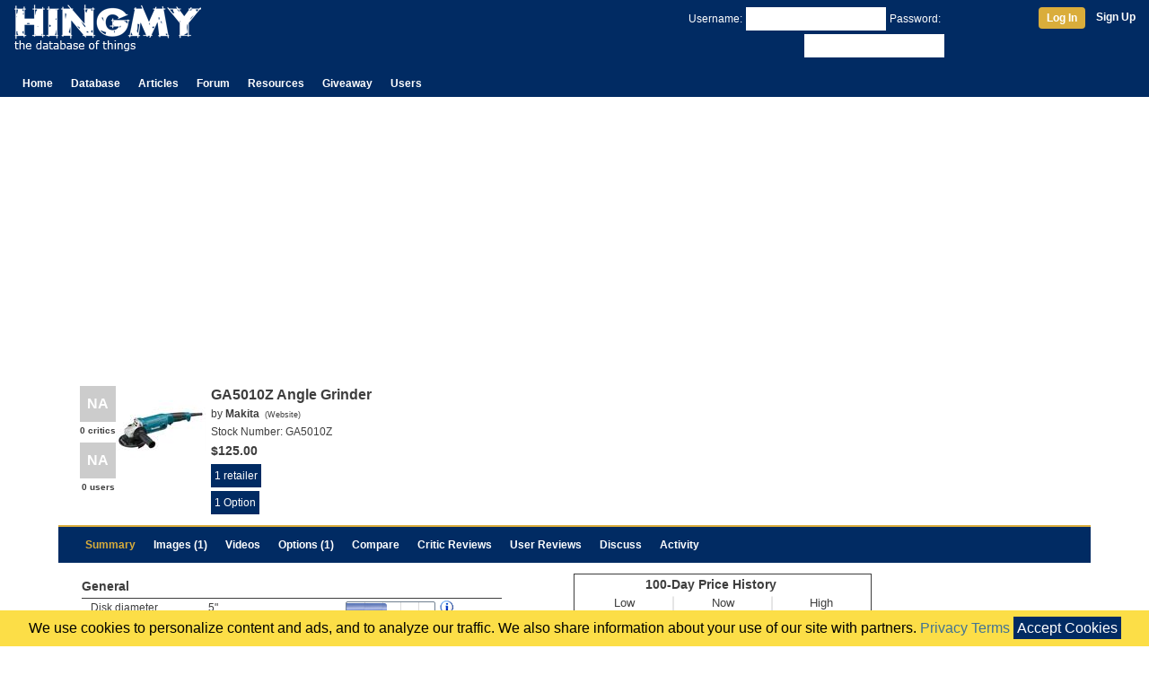

--- FILE ---
content_type: text/html; charset=UTF-8
request_url: https://www.hingmy.com/site/content.php?p=3223
body_size: 9944
content:
<!DOCTYPE html>
<html lang="en-us">
	<head>
	    <meta http-equiv="Content-Type" content="text/html;charset=ISO-8859-1"/>
		<meta name="viewport" content="width=device-width,initial-scale=1">
		<title>Makita GA5010Z Angle Grinder</title>
		<link rel="stylesheet" type="text/css" href="/site/css/hingmy.css"/>
		<link rel="stylesheet" href="https://stackpath.bootstrapcdn.com/bootstrap/4.3.1/css/bootstrap.min.css" integrity="sha384-ggOyR0iXCbMQv3Xipma34MD+dH/1fQ784/j6cY/iJTQUOhcWr7x9JvoRxT2MZw1T" crossorigin="anonymous">
		
	</head>
	<body>
		<div class="hpage">
			<header class="container-fluid"><div class="row"><div class="col-10 col-sm-8 col-md-6"><table style="margin-top:4px"><tr><td><a href="/index.php"><img src="//www.hmres.com/site/images/siteimages/hingmy_logo_03.png" title="Hingmy Logo" height="52" width="208" alt="The Logo for Hingmy, the database of things"/></a></td><td><div class="d-none d-sm-block"></div></td></tr></table></div><div class="col-2 col-sm-4 col-md-6"><div class="d-none d-md-inline" style="text-align:right"><form id="loginbar" method="post" action=""><div class="container-fluid userbar login"><div class="row"><div class="col-sm-8" style="text-align:right"><input type="hidden" id="action" name="action" value="login"/><span style="margin:4px 4px 0px 4px">Username:</span><input class="textbox" type="text" id="username" name="username" value="" style="margin-top:4px"/><span style="margin:4px 4px 0px 4px">Password:</span><input class="textbox" type="password" id="password" name="password" value="" style="margin-top:4px"/></div><div class="col-sm-4"><div style="margin-top:4px"><a class="btn" href="javascript:HLogin.Login()" title="Log In">Log In</a><a href="/site/register.php" title="Register a new user account" style="font-weight:bold;margin-left:12px">Sign Up</a></div></div></div></div></form></div><div class="d-block d-md-none" style="padding-top:4px;text-align:right"><a href="/site/login.php" title="Manage your profile"><img id="hamburger" src="//www.hmres.com/site/images/siteimages/hamburger-32.png" alt="{username}'s user profile"/></a></div></div></div><div class="row"><div class="col-12 align-self-end"><div class="navibar"><ul class="HMainMenu"><li><a class="navtab" href="/index.php">Home</a></li><li class="dropdown"><a class="navtab" href="/site/database.php">Database</a><div style="display:none"><p><a href="/site/database.php">Database</a></p><p><a href="/site/news.php">News</a></p><p><a href="/site/producthome.php">Product Guides</a></p><p><a href="/site/timeline.php">Timeline</a></p><p><a href="/site/topproducts.php">Top 5</a></p><p><a href="/site/pricealert.php">Price Alerts</a></p><p><a href="/site/manufacturers.php">Manufacturers</a></p></div></li><li><a class="navtab" href="/site/cms.php">Articles</a></li><li><a class="navtab" href="/site/subs.php">Forum</a></li><li class="dropdown"><a class="navtab" href="/site/deals.php">Resources</a><div><p><a href="/site/deals.php">Deals</a></p><p><a href="/site/myshop.php">My Workshop</a></p><p><a href="/site/graphbuilder.php">Graph Builder</a></p><div class="separator"></div><p><a href="/cabinetcalc.php">Cabinet Calculator</a></p><p><a href="/cabinetcalc2.php">Door Calculator</a></p><p><a href="/cabinetcalc3.php">Drawer Calculator</a></p><p><a href="/blumdrawers.php">blum Calculator</a></p><p><a href="/framecalc.php">Picture Frame Calculator</a></p></div></li><li><a class="navtab" href="/site/contests.php">Giveaway</a></li><li class="dropdown"><a class="navtab" href="/site/users.php">Users</a><div><p><a href="/site/users.php">Top Users</a></p><p><a href="/site/levelinfo.php">Level Info</a></p></div></li></ul></div></div></div></header>
			<main>
				<div class="overlay"></div>
				<div itemscope itemtype="http://data-vocabulary.org/Product"><div class="container noborder pagepad"><div class="row"><div class="col-12"><div><div style="float:right"></div><div style="clear:both"></div></div><div class="htext"><div style="float:right"></div><div style="clear:both"></div></div><div style="margin:10px 4px"><div class="container-fluid noborder nopadding"><div class="row"><div class="col-12 col-sm-12 col-md-12"><div style="float:left"><div><a class="hiddenlink" href="javascript:HUtil.followDecalLink(3223, 5)"><div class="score"><div class="decal compactdecal none" title="This product has not been reviewed by a critic yet.">NA</div><div class="text compactdecal">0 critics</div></div></a></div><div style="margin-top:4px"><a class="hiddenlink" href="javascript:HUtil.followDecalLink(3223, 6)"><div class="score"><div class="decal compactdecal none" title="This product has not been reviewed yet.">NA</div><div class="text compactdecal">0 users</div></div></a></div></div><div style="float:left;position:relative"><img class="hthumb hinfo" src="//www.hmres.com/site/images/productthumbs/9e38af3a-145d-46ec-a333-5019.jpg" pid="3223" itemprop="image"></div><div class="htext" style="padding:0px 4px 0px 6px;overflow:hidden"><h3 style="display:inline" itemprop="name">GA5010Z Angle Grinder</h3><div style="margin:2px 0px">by <a class="nolink" href="/site/bymanufacturer.php?Manu=40" title="All products made by Makita" style="font-weight:bold"><span itemprop="brand">Makita</span></a><span class="smallfont" style="margin-left:6px">(<a class="nolink" href="http://www.makita.com/en-us/Modules/Tools/ToolDetails.aspx?ID=24078" title="Visit the manufacturer's page for the GA5010Z Angle Grinder">Website</a>)</span></div><p style="margin:2px 0px">Stock Number: <span itemprop="sku">GA5010Z</span><span style="display:none" itemprop="mpn">GA5010Z</span></p><div style="margin:2px 0px"><span class="price" itemprop="price" style="font-size:14px">$125.00</span></div><div style="margin-left:-8px"><a class="pbbreadcrumb gpop" href="javascript:HUtil.followRetailLink(3223)" style="margin-left:8px">1 retailer</a><div class="popup" style="display:none"><div class="retailerpopup"><div style="width:174px"><div style="float:left;width:80px"><img src="//www.hmres.com/site/images/affiliate/amazon.jpg" title="Offer from Amazon"></div><div class="first" style="float:left;padding:6px 4px 0px 0px;text-align:right;width:90px">$125.00</div><div style="clear:both"></div></div></div></div></div><div class="htext" style="margin-left:-2px"><span><a class="pbbreadcrumb gpop" href="/site/versions.php?cid=1117">1 Option</a><div class="popup" style="display:none"><div><div style="width:280px"><div style="float:left;width:100px"><img src="//www.hmres.com/site/images/productthumbs/9e38af3a-145d-46ec-a333-5019.jpg" title="GA5010Z Angle Grinder"></div><div style="float:left;padding:4px 0px 0px 4px;width:176px;color:#3e3e3e"><div style="font-weight:bold;font-size:14px">GA5010Z Angle Grinder</div><div style="font-weight:normal;margin-top:2px;font-size:12px">SKU: GA5010Z</div></div><div style="clear:both"></div></div></div></div></span></div></div><div style="clear:both"></div></div><div class="col-12 col-sm-12 col-md-6"></div></div></div></div><div class="menuaccent"></div><div class="productmenu"><div id="menu_1" class="menuitem active"><div style="margin-top:11px"><a href="javascript:HTabs.setTab('tab', 1)">Summary</a></div></div><div id="menu_2" class="menuitem"><div style="margin-top:11px"><a href="javascript:HTabs.setTab('tab', 2)">Images (1)</a></div></div><div id="menu_3" class="menuitem"><div style="margin-top:11px"><a href="javascript:HTabs.setTab('tab', 3)">Videos</a></div></div><div id="menu_8" class="menuitem"><div style="margin-top:11px"><a href="javascript:HTabs.setTab('tab', 8)">Options (1)</a></div></div><div id="menu_4" class="menuitem"><div style="margin-top:11px"><a href="javascript:HTabs.setTab('tab', 4)">Compare</a></div></div><div id="menu_5" class="menuitem"><div style="margin-top:11px"><a href="javascript:HTabs.setTab('tab', 5)">Critic Reviews</a></div></div><div id="menu_6" class="menuitem"><div style="margin-top:11px"><a href="javascript:HTabs.setTab('tab', 6)">User Reviews</a></div></div><div id="menu_8" class="menuitem"><div style="margin-top:11px"><a href="javascript:HTabs.setTab('tab', 9)">Discuss</a></div></div><div id="menu_7" class="menuitem"><div style="margin-top:11px"><a href="javascript:HTabs.setTab('tab', 7)">Activity</a></div></div><div style="clear:both"></div></div><div tab="tab_1" class="tab" style="display:block"><div><div style="float:left;padding:0px 4px;width:100%;max-width:480px"><div class="element"><table class="Properties" style="width:100%;border:0px"><tr><td colspan="2"></td><td style="width:114px"></td><td style="width:20px"></td><td style="width:50px"></td></tr><tr><td class="groupLabel" colspan="5">General</td></tr><tr><td class="propertyLabel">Disk diameter</td><td><div class="value"><a class="gpop nolink passive" href="/site/database.php?Type=44&amp;Sort=1204&amp;ID=3223"><span>5"</span></a><div class="popup" style="display:none"><div style="margin:2px 0px;min-width:250px"><div style="font-weight:bold;text-align:center">Disk diameter</div><div style="font-size:32px;font-weight:bold;margin:4px 8px;text-align:center">5"</div><table style="width:100%"><tr><td style="width:70px">Min:</td><td>4"</td></tr><tr><td>Max:</td><td>11"</td></tr></table></div></div></div></td><td class="propertyLabel"><a class="passive" href="/site/database.php?Type=44&amp;Sort=1204&amp;ID=3223" title="The value (5&quot;) scores 45% for this property (4&quot; to 11&quot;)."><span><div class="BCont"><div class="BBar" style="width:45px"></div></div></span></a></td><td><a href="/site/producthome.php?Type=44&amp;prop=1204#prop" title="The diameter of the main cutting disc."><img src="//www.hmres.com/site/images/siteimages/information.png" style="display:block"></a></td><td align="center"><div class="edit" style="display:none"><a href="javascript:MessageBoxLoadContent('/site/service/propedit.php', {'p': 3223, 'prop': 1204})" class="hbutton" title="Edit the value of this property." rel="nofollow">Edit</a></div></td></tr><tr><td class="propertyLabel">Max speed</td><td><div class="value"><a class="gpop nolink passive" href="/site/database.php?Type=44&amp;Sort=1205&amp;ID=3223"><span>11,000 rpm</span></a><div class="popup" style="display:none"><div style="margin:2px 0px;min-width:250px"><div style="font-weight:bold;text-align:center">Max speed</div><div style="font-size:32px;font-weight:bold;margin:4px 8px;text-align:center">11,000 rpm</div><table style="width:100%"><tr><td style="width:70px">Min:</td><td>4,000 rpm</td></tr><tr><td>Max:</td><td>12,000 rpm</td></tr></table></div></div></div></td><td class="propertyLabel"><a class="passive" href="/site/database.php?Type=44&amp;Sort=1205&amp;ID=3223" title="The value (11,000 rpm) scores 92% for this property (4,000 rpm to 12,000 rpm)."><span><div class="BCont"><div class="BBar" style="width:92px"></div></div></span></a></td><td><a href="/site/producthome.php?Type=44&amp;prop=1205#prop" title="The maximum speed of this tool."><img src="//www.hmres.com/site/images/siteimages/information.png" style="display:block"></a></td><td align="center"><div class="edit" style="display:none"><a href="javascript:MessageBoxLoadContent('/site/service/propedit.php', {'p': 3223, 'prop': 1205})" class="hbutton" title="Edit the value of this property." rel="nofollow">Edit</a></div></td></tr><tr><td class="propertyLabel">Arbor diameter</td><td><div class="value"><a class="gpop nolink passive" href="/site/database.php?Type=44&amp;Sort=1206&amp;ID=3223"><span>5/8"</span></a><div class="popup" style="display:none"><div style="margin:2px 0px;min-width:250px"><div style="font-weight:bold;text-align:center">Arbor diameter</div><div style="font-size:32px;font-weight:bold;margin:4px 8px;text-align:center">5/8"</div></div></div></div></td><td class="propertyLabel"></td><td><a href="/site/producthome.php?Type=44&amp;prop=1206#prop" title="The diameter of the shaft the blade mounts to."><img src="//www.hmres.com/site/images/siteimages/information.png" style="display:block"></a></td><td align="center"><div class="edit" style="display:none"><a href="javascript:MessageBoxLoadContent('/site/service/propedit.php', {'p': 3223, 'prop': 1206})" class="hbutton" title="Edit the value of this property." rel="nofollow">Edit</a></div></td></tr><tr><td class="propertyLabel">Trigger Type</td><td><div class="value"><a class="gpop nolink passive" href="/site/database.php?Type=44&amp;Sort=1352&amp;ID=3223"><span>Trigger</span></a><div class="popup" style="display:none"><div style="margin:2px 0px;min-width:250px"><div style="font-weight:bold;text-align:center">Trigger Type</div><div style="font-size:32px;font-weight:bold;margin:4px 8px;text-align:center">Trigger</div></div></div></div></td><td class="propertyLabel"></td><td><a href="/site/producthome.php?Type=44&amp;prop=1352#prop" title="The type of trigger used to turn the machine on and off."><img src="//www.hmres.com/site/images/siteimages/information.png" style="display:block"></a></td><td align="center"><div class="edit" style="display:none"><a href="javascript:MessageBoxLoadContent('/site/service/propedit.php', {'p': 3223, 'prop': 1352})" class="hbutton" title="Edit the value of this property." rel="nofollow">Edit</a></div></td></tr><tr><td class="propertyLabel">Lock-On</td><td><div class="value"><a class="gpop nolink passive" href="/site/database.php?Type=44&amp;Sort=1351&amp;ID=3223"><span>no</span></a><div class="popup" style="display:none"><div style="margin:2px 0px;min-width:250px"><div style="font-weight:bold;text-align:center">Lock-On</div><div style="font-size:32px;font-weight:bold;margin:4px 8px;text-align:center">no</div></div></div></div></td><td class="propertyLabel"></td><td><a href="/site/producthome.php?Type=44&amp;prop=1351#prop" title="Defines if the trigger can be locked in the ON position."><img src="//www.hmres.com/site/images/siteimages/information.png" style="display:block"></a></td><td align="center"><div class="edit" style="display:none"><a href="javascript:MessageBoxLoadContent('/site/service/propedit.php', {'p': 3223, 'prop': 1351})" class="hbutton" title="Edit the value of this property." rel="nofollow">Edit</a></div></td></tr><tr><td class="groupLabel" colspan="5">Power</td></tr><tr><td class="propertyLabel">Motor draw</td><td><div class="value"><a class="gpop nolink passive" href="/site/database.php?Type=44&amp;Sort=1301&amp;ID=3223"><span>10 1/2 amp</span></a><div class="popup" style="display:none"><div style="margin:2px 0px;min-width:250px"><div style="font-weight:bold;text-align:center">Motor draw</div><div style="font-size:32px;font-weight:bold;margin:4px 8px;text-align:center">10 1/2 amp</div><table style="width:100%"><tr><td style="width:70px">Min:</td><td>4.40 amp</td></tr><tr><td>Max:</td><td>15 amp</td></tr></table></div></div></div></td><td class="propertyLabel"><a class="passive" href="/site/database.php?Type=44&amp;Sort=1301&amp;ID=3223" title="The value (10 1/2 amp) scores 70% for this property (4.40 amp to 15 amp)."><span><div class="BCont"><div class="BBar" style="width:70px"></div></div></span></a></td><td><a href="/site/producthome.php?Type=44&amp;prop=1301#prop" title="The maximum amount of power consumed by the motor."><img src="//www.hmres.com/site/images/siteimages/information.png" style="display:block"></a></td><td align="center"><div class="edit" style="display:none"><a href="javascript:MessageBoxLoadContent('/site/service/propedit.php', {'p': 3223, 'prop': 1301})" class="hbutton" title="Edit the value of this property." rel="nofollow">Edit</a></div></td></tr><tr><td class="propertyLabel">Power</td><td></td><td class="propertyLabel"></td><td><a href="/site/producthome.php?Type=44&amp;prop=1173#prop" title="The power output produced by this tool."><img src="//www.hmres.com/site/images/siteimages/information.png" style="display:block"></a></td><td align="center"><div class="edit" style="display:none"><a href="javascript:MessageBoxLoadContent('/site/service/propedit.php', {'p': 3223, 'prop': 1173})" class="hbutton" title="Edit the value of this property." rel="nofollow">Edit</a></div></td></tr><tr><td class="propertyLabel">Voltage</td><td><div class="value"><a class="gpop nolink passive" href="/site/database.php?Type=44&amp;Sort=1174&amp;ID=3223"><span>120V</span></a><div class="popup" style="display:none"><div style="margin:2px 0px;min-width:250px"><div style="font-weight:bold;text-align:center">Voltage</div><div style="font-size:32px;font-weight:bold;margin:4px 8px;text-align:center">120V</div></div></div></div></td><td class="propertyLabel"></td><td><a href="/site/producthome.php?Type=44&amp;prop=1174#prop" title="The line voltage this tool accepts."><img src="//www.hmres.com/site/images/siteimages/information.png" style="display:block"></a></td><td align="center"><div class="edit" style="display:none"><a href="javascript:MessageBoxLoadContent('/site/service/propedit.php', {'p': 3223, 'prop': 1174})" class="hbutton" title="Edit the value of this property." rel="nofollow">Edit</a></div></td></tr><tr><td class="propertyLabel">Cord length</td><td></td><td class="propertyLabel"></td><td><a href="/site/producthome.php?Type=44&amp;prop=1253#prop" title="The length of the power cord."><img src="//www.hmres.com/site/images/siteimages/information.png" style="display:block"></a></td><td align="center"><div class="edit" style="display:none"><a href="javascript:MessageBoxLoadContent('/site/service/propedit.php', {'p': 3223, 'prop': 1253})" class="hbutton" title="Edit the value of this property." rel="nofollow">Edit</a></div></td></tr><tr><td class="groupLabel" colspan="5">Dimensions</td></tr><tr><td class="propertyLabel">Length</td><td><div class="value"><a class="gpop nolink passive" href="/site/database.php?Type=44&amp;Sort=1175&amp;ID=3223"><span>14"</span></a><div class="popup" style="display:none"><div style="margin:2px 0px;min-width:250px"><div style="font-weight:bold;text-align:center">Length</div><div style="font-size:32px;font-weight:bold;margin:4px 8px;text-align:center">14"</div><table style="width:100%"><tr><td style="width:70px">Min:</td><td>7 7/8"</td></tr><tr><td>Max:</td><td>21"</td></tr></table></div></div></div></td><td class="propertyLabel"><a class="passive" href="/site/database.php?Type=44&amp;Sort=1175&amp;ID=3223" title="The value (14&quot;) scores 67% for this property (7 7/8&quot; to 21&quot;)."><span><div class="BCont"><div class="BBar" style="width:67px"></div></div></span></a></td><td><a href="/site/producthome.php?Type=44&amp;prop=1175#prop" title="The length of the tool."><img src="//www.hmres.com/site/images/siteimages/information.png" style="display:block"></a></td><td align="center"><div class="edit" style="display:none"><a href="javascript:MessageBoxLoadContent('/site/service/propedit.php', {'p': 3223, 'prop': 1175})" class="hbutton" title="Edit the value of this property." rel="nofollow">Edit</a></div></td></tr><tr><td class="propertyLabel">Width</td><td></td><td class="propertyLabel"></td><td><a href="/site/producthome.php?Type=44&amp;prop=1176#prop" title="The width of the tool."><img src="//www.hmres.com/site/images/siteimages/information.png" style="display:block"></a></td><td align="center"><div class="edit" style="display:none"><a href="javascript:MessageBoxLoadContent('/site/service/propedit.php', {'p': 3223, 'prop': 1176})" class="hbutton" title="Edit the value of this property." rel="nofollow">Edit</a></div></td></tr><tr><td class="propertyLabel">Height</td><td></td><td class="propertyLabel"></td><td><a href="/site/producthome.php?Type=44&amp;prop=1177#prop" title="The height of the tool."><img src="//www.hmres.com/site/images/siteimages/information.png" style="display:block"></a></td><td align="center"><div class="edit" style="display:none"><a href="javascript:MessageBoxLoadContent('/site/service/propedit.php', {'p': 3223, 'prop': 1177})" class="hbutton" title="Edit the value of this property." rel="nofollow">Edit</a></div></td></tr><tr><td class="propertyLabel">Weight</td><td><div class="value"><a class="gpop nolink passive" href="/site/database.php?Type=44&amp;Sort=1178&amp;ID=3223"><span>5.80 lbs</span></a><div class="popup" style="display:none"><div style="margin:2px 0px;min-width:250px"><div style="font-weight:bold;text-align:center">Weight</div><div style="font-size:32px;font-weight:bold;margin:4px 8px;text-align:center">5.80 lbs</div><table style="width:100%"><tr><td style="width:70px">Min:</td><td>3.10 lbs</td></tr><tr><td>Max:</td><td>14.80 lbs</td></tr></table></div></div></div></td><td class="propertyLabel"><a class="passive" href="/site/database.php?Type=44&amp;Sort=1178&amp;ID=3223" title="The value (5.80 lbs) scores 39% for this property (3.10 lbs to 14.80 lbs)."><span><div class="BCont"><div class="BBar" style="width:39px"></div></div></span></a></td><td><a href="/site/producthome.php?Type=44&amp;prop=1178#prop" title="The weight of the tool."><img src="//www.hmres.com/site/images/siteimages/information.png" style="display:block"></a></td><td align="center"><div class="edit" style="display:none"><a href="javascript:MessageBoxLoadContent('/site/service/propedit.php', {'p': 3223, 'prop': 1178})" class="hbutton" title="Edit the value of this property." rel="nofollow">Edit</a></div></td></tr><tr><td class="groupLabel" colspan="5">Price</td></tr><tr><td class="propertyLabel">UPC</td><td><div class="value"><a class="gpop nolink passive" href="/site/database.php?Type=44&amp;Sort=1179&amp;ID=3223"><span itemprop="gtin13">088381-081801</span></a><div class="popup" style="display:none"><div style="margin:2px 0px;min-width:250px"><div style="font-weight:bold;text-align:center">UPC</div><div style="font-size:32px;font-weight:bold;margin:4px 8px;text-align:center">088381-081801</div></div></div></div></td><td class="propertyLabel"></td><td><a href="/site/producthome.php?Type=44&amp;prop=1179#prop" title="The universal product code of this product."><img src="//www.hmres.com/site/images/siteimages/information.png" style="display:block"></a></td><td align="center"><div class="edit" style="display:none"><a href="javascript:MessageBoxLoadContent('/site/service/propedit.php', {'p': 3223, 'prop': 1179})" class="hbutton" title="Edit the value of this property." rel="nofollow">Edit</a></div></td></tr><tr><td class="propertyLabel">Price</td><td><div class="value"><a class="gpop nolink passive" href="/site/database.php?Type=44&amp;Sort=1180&amp;ID=3223"><span>$125.00</span></a><div class="popup" style="display:none"><div style="margin:2px 0px;min-width:250px"><div style="font-weight:bold;text-align:center">Price</div><div style="font-size:32px;font-weight:bold;margin:4px 8px;text-align:center">$125.00</div><table style="width:100%"><tr><td style="width:70px">Min:</td><td>$26.99</td></tr><tr><td>Max:</td><td>$568.50</td></tr></table></div></div></div></td><td class="propertyLabel"><a class="passive" href="/site/database.php?Type=44&amp;Sort=1180&amp;ID=3223" title="The value ($125.00) scores 22% for this property ($26.99 to $568.50)."><span><div class="BCont"><div class="BBar" style="width:22px"></div></div></span></a></td><td><a href="/site/producthome.php?Type=44&amp;prop=1180#prop" title="The best price of the machine we could find."><img src="//www.hmres.com/site/images/siteimages/information.png" style="display:block"></a></td><td align="center"></td></tr><tr><td colspan="5"><a href="javascript:switchMode()" class="hbutton"  style="margin-top:4px" title="Enter edit mode.">Edit Mode</a></td></tr></table></div><div class="element"><div class="htext includes"><h4>Included:</h4><ul><li class=""><div class="gpop" style="display:inline-block">(1) <a class="nolink" href="/site/versions.php?cid=1117">GA5010Z Angle Grinder</a></div><div class="popup" style="display:none"><div><div style="float:left;width:106px;padding:2px 4px 2px 2px"><img src="//www.hmres.com/site/images/productthumbs/9e38af3a-145d-46ec-a333-5019.jpg"></div><div style="float:left"><table style="width:100%;font-size:14px"><tr><td style="width:65px;font-weight:bold">Name:</td><td>GA5010Z Angle Grinder</td></tr><tr><td style="padding:4px 0px;font-weight:bold">Qty:</td><td style="padding:4px 0px">1</td></tr><tr><td style="font-weight:bold">SKU:</td><td>GA5010</td></tr></table></div><div style="clear:both"></div></div></div></li><li class=""><div class="gpop" style="display:inline-block">(1) 5" Grinding Wheel</div><div class="popup" style="display:none"><div><div style="float:left"><table style="width:100%;font-size:14px"><tr><td style="width:65px;font-weight:bold">Name:</td><td>5&quot; Grinding Wheel</td></tr><tr><td style="padding:4px 0px;font-weight:bold">Qty:</td><td style="padding:4px 0px">1</td></tr><tr><td style="font-weight:bold">SKU:</td><td>741407-8-1</td></tr></table></div><div style="clear:both"></div></div></div></li><li class=""><div class="gpop" style="display:inline-block">(1) Side Handle</div><div class="popup" style="display:none"><div><div style="float:left"><table style="width:100%;font-size:14px"><tr><td style="width:65px;font-weight:bold">Name:</td><td>Side Handle</td></tr><tr><td style="padding:4px 0px;font-weight:bold">Qty:</td><td style="padding:4px 0px">1</td></tr><tr><td style="font-weight:bold">SKU:</td><td>153504-2</td></tr></table></div><div style="clear:both"></div></div></div></li><li class=""><div class="gpop" style="display:inline-block">(1) Wheel Guard</div><div class="popup" style="display:none"><div><div style="float:left"><table style="width:100%;font-size:14px"><tr><td style="width:65px;font-weight:bold">Name:</td><td>Wheel Guard</td></tr><tr><td style="padding:4px 0px;font-weight:bold">Qty:</td><td style="padding:4px 0px">1</td></tr><tr><td style="font-weight:bold">SKU:</td><td>135108-2</td></tr></table></div><div style="clear:both"></div></div></div></li><li class=""><div class="gpop" style="display:inline-block">(1) Inner Flange</div><div class="popup" style="display:none"><div><div style="float:left"><table style="width:100%;font-size:14px"><tr><td style="width:65px;font-weight:bold">Name:</td><td>Inner Flange</td></tr><tr><td style="padding:4px 0px;font-weight:bold">Qty:</td><td style="padding:4px 0px">1</td></tr><tr><td style="font-weight:bold">SKU:</td><td>224399-1</td></tr></table></div><div style="clear:both"></div></div></div></li><li class=""><div class="gpop" style="display:inline-block">(1) Lock Nut</div><div class="popup" style="display:none"><div><div style="float:left"><table style="width:100%;font-size:14px"><tr><td style="width:65px;font-weight:bold">Name:</td><td>Lock Nut</td></tr><tr><td style="padding:4px 0px;font-weight:bold">Qty:</td><td style="padding:4px 0px">1</td></tr><tr><td style="font-weight:bold">SKU:</td><td>193465-4</td></tr></table></div><div style="clear:both"></div></div></div></li><li class=""><div class="gpop" style="display:inline-block">(1) Lock Nut Wrench</div><div class="popup" style="display:none"><div><div style="float:left"><table style="width:100%;font-size:14px"><tr><td style="width:65px;font-weight:bold">Name:</td><td>Lock Nut Wrench</td></tr><tr><td style="padding:4px 0px;font-weight:bold">Qty:</td><td style="padding:4px 0px">1</td></tr><tr><td style="font-weight:bold">SKU:</td><td>782424-9</td></tr></table></div><div style="clear:both"></div></div></div></li></ul></div></div></div><div style="float:left;padding:0px 4px;width:100%;max-width:480px"><div class="element"><div style="display:block;margin:0px auto"><a href="javascript:HUtil.followRetailLink(3223)"><canvas class="pricegraph" width="330" height="196"><input type="hidden" class="datapoints" value="null"><img src="//www.hmres.com/site/images/siteimages/pricegraph.png" title="Use a HTML5 compatible browser to view this content."></canvas></a></div></div><div><table class="Properties" style="width:100%"><tr><td class="groupLabel">Awards</td></tr><tr><td style="padding:4px 0px 1px 10px">none<div style="clear:both"></div></td></tr></table></div><div class="element"><table class="Properties" style="width:100%"><tr><td class="groupLabel" colspan="2">Ranking </td></tr><tr><td colspan="2" style="padding-top:4px"><p style="margin-left:10px"><span class="bold">Unranked</span> in <a class="nolink" href="/site/topproducts.php?Type=44" title="View the Top 5 Grinders">Grinders</a></p></td></tr><tr><td class="groupLabel" colspan="2">Grinders</td></tr><tr><td class="propertylabel" style="width:150px;padding-top:4px">Total:</td><td style="padding-top:4px"><a class="nolink" href="/site/database.php?Type=44&ID=3223" title="View all Grinders">243</a></td></tr><tr><td class="propertylabel">by Makita:</td><td><a class="nolink" href="/site/database.php?Type=44&Manu=40&ID=3223" title="View all Grinders sold by Makita">30</a></td></tr><tr><td class="groupLabel" colspan="2">On Hingmy</td></tr><tr><td class="propertylabel" style="padding-top:4px">Owned by:</td><td style="padding-top:4px">None</td></tr><tr><td class="propertylabel">In List:</td><td>None</td></tr></table></div><div class="element"><div><a href="/site/database.php?Type=44&ID=3223" class="pbbreadcrumb" title="All Grinders">Grinders</a><a href="/site/bymanufacturer.php?Manu=40" class="pbbreadcrumb" title="All products by Makita">Makita</a><a href="/site/database.php?Type=44&Manu=40&ID=3223" class="pbbreadcrumb" title="All Grinders by Makita">Grinders by Makita</a></div><div><a href="/site/producthome.php?Type=44" class="pbbreadcrumb" title="More about Grinders">Product Guide</a><a href="/site/topproducts.php?Type=44" class="pbbreadcrumb" title="View the top Grinders">Top 5</a></div></div><div class="element"><table class="Brief" style="width:100%"><tr><td class="header">Manufacturer Description</td></tr><tr><td><div itemprop="description"><p align="justify"><p>Powerful 10.5 AMP motor delivers more output for increased performance</p><p>Refined design at only 5.8 lbs. for reduced operator fatigue</p><p>AC/DC switch for use with alternative power source</p><p>Labyrinth construction seals and protects the motor and bearings from dust and debris for longer tool life</p><p>Externally accessible brushes for greater serviceability</p><p>Rotatable gear housing can be positioned every 90</p><p>Ergonomic soft grip provides increased comfort on the job</p><p>Ideal for welders, fabricators, masons, maintenance/repair and more</p></p></div></td></tr></table></div><div class="element"><a href="javascript:MessageBoxLoadContent('/site/service/review.php', {'p': 3223 })" class="pbbreadcrumbimp" title="Write a review for this product">Write Review</a><a href="/site/myshop.php?add=3223&amp;list=0" class="pbbreadcrumb" title="Add this product to your shop." rel="nofollow">Add to my Workshop</a><a href="/site/myshop.php?add=3223&amp;list=1" class="pbbreadcrumb" title="Add this product to your list. The list helps you organize your favorites and find the best price." rel="nofollow">Add to my List</a><a href="javascript:MessageBoxLoadContent('/site/service/newproduct.php', null)" class="pbbreadcrumbimp" title="Add a new product to the database">Add a New Product</a></div></div><div style="clear:both"></div></div><div id="offers" style="margin:10px 0px"><div><table class="BuyBar" style="width:100%"><tr><td align="left" class="hheader" colspan="2">Where to Buy</td><td class="hheader"><div style="float:right"></div></td></tr><tr><td colspan="3" style="height:3px"></td></tr><tr itemscope itemtype="http://data-vocabulary.org/Offer"><td style="width:88px"><a href="https://www.amazon.com/ANGLE-GRINDER-10-5-11000-8-11/dp/B001ASDTZO?SubscriptionId=AKIAJMTXUUZKAME2YTCQ&tag=hinghomeimpr-20&linkCode=sp1&camp=2025&creative=165953&creativeASIN=B001ASDTZO" onclick="HUtil.Track('Buybar', 'Click')" title="View the offer from Amazon."><img src="//www.hmres.com/site/images/affiliate/amazon.jpg" style="margin:2px 4px;height:30px;width:80px"></a></td><td style="text-align:left"><a href="https://www.amazon.com/ANGLE-GRINDER-10-5-11000-8-11/dp/B001ASDTZO?SubscriptionId=AKIAJMTXUUZKAME2YTCQ&tag=hinghomeimpr-20&linkCode=sp1&camp=2025&creative=165953&creativeASIN=B001ASDTZO" class="nolink" onclick="HUtil.Track('Buybar', 'Click')" title="View the offer from Amazon."><span itemprop="seller">Amazon</span></a></td><td style="text-align:right;width:20em;padding:2px 8px"><div style="float:right;margin:0px 4px"><meta itemprop="offerURL" content="https://www.amazon.com/ANGLE-GRINDER-10-5-11000-8-11/dp/B001ASDTZO?SubscriptionId=AKIAJMTXUUZKAME2YTCQ&tag=hinghomeimpr-20&linkCode=sp1&camp=2025&creative=165953&creativeASIN=B001ASDTZO"><a href="https://www.amazon.com/ANGLE-GRINDER-10-5-11000-8-11/dp/B001ASDTZO?SubscriptionId=AKIAJMTXUUZKAME2YTCQ&tag=hinghomeimpr-20&linkCode=sp1&camp=2025&creative=165953&creativeASIN=B001ASDTZO" class="bbutton" onclick="HUtil.Track('Buybar', 'Click')" title="View the offer from Amazon.">View</a></div><div style="float:right;margin:4px 4px"><a href="https://www.amazon.com/ANGLE-GRINDER-10-5-11000-8-11/dp/B001ASDTZO?SubscriptionId=AKIAJMTXUUZKAME2YTCQ&tag=hinghomeimpr-20&linkCode=sp1&camp=2025&creative=165953&creativeASIN=B001ASDTZO" class="nolinkprice" onclick="HUtil.Track('Buybar', 'Click')" title="View the offer from Amazon."><span itemprop="price">$125.00</span><meta itemprop="currency" content="USD" /><meta itemprop="condition" content="new" /></a></div><div style="clear:both"></div></td></tr><tr><td colspan="3" style="height:3px"></td></tr></table></div></div><div style="margin:20px 0px 10px 0px"><div class="border"><table class="TableC" style="width:100%"><tr><td class="hheader"><div style="float:left">Related Products</div><div style="float:right;font-size:12px;font-weight:normal"><a href="/site/machinecompare.php?Item[]=3231" class="pbbreadcrumb" title="Compare all related Items.">Compare</a></div><div style="clear:both"></div></td></tr><tr><td style="padding-bottom:0px"><div> <div class="flatstrip" data-controls="true"><table style="width:100%"><tr><td style="padding:0px"><div class="control controlleft" style="display:none"><img src="//www.hmres.com/site/images/siteimages/larrow.gif"/></div></td><td width="100%" align="center"><div class="data" style="display:none"><div src="//www.hmres.com/site/images/productthumbs/520a0da2-9d1c-4823-bea6-814d.jpg" href="/site/content.php?p=3231" pid="3231" alt="9564PC Angle Grinder" price="$124.50" mname="Makita" new=""></div></div><div class="canvas" style="margin:2px 0px;align:left"></div></td><td style="padding:0px"><div class="control controlright" style="display:none"><img src="//www.hmres.com/site/images/siteimages/rarrow.gif"/></div></td></tr></table></div> </div> <div class="small counter" style="float:right; margin:0px 8px"></div></td></tr><tr><td class="hfooter"></td></tr></table></div></div></div><div tab="tab_2" class="tab"><div id="viewer"><div id="viewer_data"><div src="//www.hmres.com/site/images/productimages/edc1849d-9927-47e2-919b-ab9c.jpg" thumb="//www.hmres.com/site/images/productimages/db020049-d8ed-4441-8ab3-8b2a.jpg"></div></div><div id="viewer_canvas" style="text-align:center" data-height="410"></div><div><div id="viewer_subcontrol" style="text-align:right;padding:0px 10px 4px 0px"></div><div id="viewer_nav"><div id="left" class="viewercontrol" style="display:none;float:left;width:32px;height:100px"><a onclick="viewer.Left()"><img src="//www.hmres.com/site/images/siteimages/larrow.gif" style="margin:40px 4px 0px 0px "></a></div><div id="right" class="viewercontrol" style="display:none;float:left;width:32px;height:100px"><a onclick="viewer.Right()"><img src="//www.hmres.com/site/images/siteimages/rarrow.gif" style="margin:40px 0px 0px 4px"></a></div><div style="clear:both"></div></div><div style="margin-top:4px"><div id="viewer_counter" style="float:left"></div><div style="float:right"><a href="javascript:MessageBoxLoadContent('/site/service/imageedit.php', {'p': 3223 })" class="hlinkbutton" title="Upload an image.">Upload</a></div><div style="clear:both"></div></div></div></div></div><div tab="tab_3" class="tab"><div><div id="vp"><div rel="vdata" style="display:none"></div><div rel="vcanvas" class="videoWrapper"><div style="text-align:center;padding-top:100px"><p class="bold">No videos found!</p><p>Submit a video!</p></div></div><div rel="vpreview" style="min-height:100px;width:100%"></div></div><div><a href="javascript:MessageBoxLoadContent('/site/service/videoedit.php', {'p': 3223 })" class="hlinkbutton" title="Upload a youtube video.">Upload</a></div></div></div><div tab="tab_8" class="tab"><div class="scrollable-x"><table class="Properties" style="table-layout:fixed;background:white"><tr><td rowspan="4" style="width:150px"></td><td style="padding:2px 4px;width:150px;vertical-align:top"><a href="/site/content.php?p=3223" class="nolink" title="More about this product."><p class="h1" style="display:inline;font-size:14px">GA5010Z Angle Grinder</p></a></td></tr><tr><td align="center"><a class="nolink" href="/site/content.php?p=3223"><div style="position:relative;width:100px;margin:0px auto"><img src="//www.hmres.com/site/images/productthumbs/9e38af3a-145d-46ec-a333-5019.jpg" title="GA5010Z Angle Grinder"></div></a></td></tr><tr><td align="center"></td></tr><tr><td align="center"></td></tr><tr><td colspan="2" class="groupLabel">Products</td></tr><tr><td class="label" style="vertical-align:middle">Score</td><td class="value" style="padding:2px 4px"><div class="smallscore"><div class="decal none" title="This product has not been reviewed yet.">NA</div></div></td></tr><tr><td class="label" style="vertical-align:top">Manufacturer</td><td style="padding:2px 4px"><a class="nolink" href="/site/bymanufacturer.php?Manu=40" title="More tools from Makita">Makita</a></td></tr><tr><td class="label" style="vertical-align:top">SKU</td><td class="value" style="padding:2px 4px">GA5010Z</td></tr><tr><td class="label" style="vertical-align:top">Type</td><td class="value" style="padding:2px 4px"><a class="nolink" href="/site/database.php?Type=44" title="All Grinders">Grinders</a></td></tr><tr><td class="label" style="vertical-align:top">User Reviews</td><td class="value" style="padding:2px 4px">&nbsp;</td></tr><tr><td class="label" style="vertical-align:top">Price</td><td class="value price" style="padding:2px 4px"><a class="nolink" href="/site/content.php?p=3223" class="price" title="Find the best price for the GA5010Z Angle Grinder" style="font-size:14px">$125.00</a></td></tr><tr><td></td><td class="value" style="text-align:center"><p class="small" style="font-weight:bold">Sold by</p><div><a class="pbbreadcrumb gpop" href="/site/content.php?p=3223#offers">1 retailer</a><div class="popup" style="display:none"><div class="retailerpopup"><div style="width:174px"><div style="float:left;width:80px"><img src="//www.hmres.com/site/images/affiliate/amazon.jpg" title="Offer from Amazon"></div><div class="first" style="float:left;padding:6px 4px 0px 0px;text-align:right;width:90px">$125.00</div><div style="clear:both"></div></div></div></div></div></td></tr><tr><td colspan="2" class="groupLabel">Includes</td></tr><tr><td></td><td style="vertical-align:top"><div class="htext includes"><ul class="tight"><li class="tight incactive"><div class="gpop" style="display:inline-block">(1) <a class="nolink" href="/site/versions.php?cid=1117">GA5010Z Angle Grinder</a></div><div class="popup" style="display:none"><div><div style="float:left;width:106px;padding:2px 4px 2px 2px"><img src="//www.hmres.com/site/images/productthumbs/9e38af3a-145d-46ec-a333-5019.jpg"></div><div style="float:left"><table style="width:100%;font-size:14px"><tr><td style="width:65px;font-weight:bold">Name:</td><td>GA5010Z Angle Grinder</td></tr><tr><td style="padding:4px 0px;font-weight:bold">Qty:</td><td style="padding:4px 0px">1</td></tr><tr><td style="font-weight:bold">SKU:</td><td>GA5010</td></tr></table></div><div style="clear:both"></div></div></div></li><li class="tight"><div class="gpop" style="display:inline-block">(1) 5" Grinding Wheel</div><div class="popup" style="display:none"><div><div style="float:left"><table style="width:100%;font-size:14px"><tr><td style="width:65px;font-weight:bold">Name:</td><td>5&quot; Grinding Wheel</td></tr><tr><td style="padding:4px 0px;font-weight:bold">Qty:</td><td style="padding:4px 0px">1</td></tr><tr><td style="font-weight:bold">SKU:</td><td>741407-8-1</td></tr></table></div><div style="clear:both"></div></div></div></li><li class="tight"><div class="gpop" style="display:inline-block">(1) Side Handle</div><div class="popup" style="display:none"><div><div style="float:left"><table style="width:100%;font-size:14px"><tr><td style="width:65px;font-weight:bold">Name:</td><td>Side Handle</td></tr><tr><td style="padding:4px 0px;font-weight:bold">Qty:</td><td style="padding:4px 0px">1</td></tr><tr><td style="font-weight:bold">SKU:</td><td>153504-2</td></tr></table></div><div style="clear:both"></div></div></div></li><li class="tight"><div class="gpop" style="display:inline-block">(1) Wheel Guard</div><div class="popup" style="display:none"><div><div style="float:left"><table style="width:100%;font-size:14px"><tr><td style="width:65px;font-weight:bold">Name:</td><td>Wheel Guard</td></tr><tr><td style="padding:4px 0px;font-weight:bold">Qty:</td><td style="padding:4px 0px">1</td></tr><tr><td style="font-weight:bold">SKU:</td><td>135108-2</td></tr></table></div><div style="clear:both"></div></div></div></li><li class="tight"><div class="gpop" style="display:inline-block">(1) Inner Flange</div><div class="popup" style="display:none"><div><div style="float:left"><table style="width:100%;font-size:14px"><tr><td style="width:65px;font-weight:bold">Name:</td><td>Inner Flange</td></tr><tr><td style="padding:4px 0px;font-weight:bold">Qty:</td><td style="padding:4px 0px">1</td></tr><tr><td style="font-weight:bold">SKU:</td><td>224399-1</td></tr></table></div><div style="clear:both"></div></div></div></li><li class="tight"><div class="gpop" style="display:inline-block">(1) Lock Nut</div><div class="popup" style="display:none"><div><div style="float:left"><table style="width:100%;font-size:14px"><tr><td style="width:65px;font-weight:bold">Name:</td><td>Lock Nut</td></tr><tr><td style="padding:4px 0px;font-weight:bold">Qty:</td><td style="padding:4px 0px">1</td></tr><tr><td style="font-weight:bold">SKU:</td><td>193465-4</td></tr></table></div><div style="clear:both"></div></div></div></li><li class="tight"><div class="gpop" style="display:inline-block">(1) Lock Nut Wrench</div><div class="popup" style="display:none"><div><div style="float:left"><table style="width:100%;font-size:14px"><tr><td style="width:65px;font-weight:bold">Name:</td><td>Lock Nut Wrench</td></tr><tr><td style="padding:4px 0px;font-weight:bold">Qty:</td><td style="padding:4px 0px">1</td></tr><tr><td style="font-weight:bold">SKU:</td><td>782424-9</td></tr></table></div><div style="clear:both"></div></div></div></li></ul></div></td></tr><tr><td colspan="2" class="groupLabel">User Reviews</td></tr><tr><td class="label"></td><td class="value" style="padding:2px 4px;text-align:center"><a class="nolink" href="/site/content.php?p=3223" title="View this product on Hingmy.">On Hingmy</a></td></tr><tr><td></td><td class="value" style="padding:2px 4px;text-align:center"><a class="nolink" href="https://www.amazon.com/ANGLE-GRINDER-10-5-11000-8-11/dp/B001ASDTZO?SubscriptionId=AKIAJMTXUUZKAME2YTCQ&tag=hinghomeimpr-20&linkCode=sp1&camp=2025&creative=165953&creativeASIN=B001ASDTZO" title="View this product on Amazon.">On Amazon</a></td></tr></table></div></div><div tab="tab_4" class="tab"><div><script src="https://cdnjs.cloudflare.com/ajax/libs/popper.js/2.6.0/umd/popper.min.js" integrity="sha384-KsvD1yqQ1/1+IA7gi3P0tyJcT3vR+NdBTt13hSJ2lnve8agRGXTTyNaBYmCR/Nwi" crossorigin="anonymous"></script><div class="propertiesblock" data-defaultid="1204" data-pid="reload" data-url="/site/service/graph.php"><input type="hidden" id="securitytoken" value="0cYzzE4vDTtmBdwhS7c8ORpPaInLhQjfrdxaPlwDReE="><div class="hheader" style="margin-bottom:20px"><div style="float:left">Grinders - Properties</div><div id="propertyOptions" style="float:right;width:32"><div class="dropdown"><img class="btn nopadding dropdown-toggle" src="//www.hmres.com/site/images/siteimages/hamburger-dark-32.png" data-toggle="dropdown"><ul class="dropdown-menu dropdown-menu-right"><li><div pid="1206"><a href="javascript:PropertiesBlock.loadProperty('/site/service/graph.php',1206,0)" title="More about the property &quot;Arbor diameter&quot;">Arbor diameter</a></div></li><li><div pid="1253"><a href="javascript:PropertiesBlock.loadProperty('/site/service/graph.php',1253,0)" title="More about the property &quot;Cord length&quot;">Cord length</a></div></li><li><div pid="1204"><a href="javascript:PropertiesBlock.loadProperty('/site/service/graph.php',1204,0)" title="More about the property &quot;Disk diameter&quot;">Disk diameter</a></div></li><li><div pid="1177"><a href="javascript:PropertiesBlock.loadProperty('/site/service/graph.php',1177,0)" title="More about the property &quot;Height&quot;">Height</a></div></li><li><div pid="1175"><a href="javascript:PropertiesBlock.loadProperty('/site/service/graph.php',1175,0)" title="More about the property &quot;Length&quot;">Length</a></div></li><li><div pid="1351"><a href="javascript:PropertiesBlock.loadProperty('/site/service/graph.php',1351,0)" title="More about the property &quot;Lock-On&quot;">Lock-On</a></div></li><li><div pid="1205"><a href="javascript:PropertiesBlock.loadProperty('/site/service/graph.php',1205,0)" title="More about the property &quot;Max speed&quot;">Max speed</a></div></li><li><div pid="1301"><a href="javascript:PropertiesBlock.loadProperty('/site/service/graph.php',1301,0)" title="More about the property &quot;Motor draw&quot;">Motor draw</a></div></li><li><div pid="1173"><a href="javascript:PropertiesBlock.loadProperty('/site/service/graph.php',1173,0)" title="More about the property &quot;Power&quot;">Power</a></div></li><li><div pid="1180"><a href="javascript:PropertiesBlock.loadProperty('/site/service/graph.php',1180,0)" title="More about the property &quot;Price&quot;">Price</a></div></li><li><div pid="1352"><a href="javascript:PropertiesBlock.loadProperty('/site/service/graph.php',1352,0)" title="More about the property &quot;Trigger Type&quot;">Trigger Type</a></div></li><li><div pid="1179"><a href="javascript:PropertiesBlock.loadProperty('/site/service/graph.php',1179,0)" title="More about the property &quot;UPC&quot;">UPC</a></div></li><li><div pid="1174"><a href="javascript:PropertiesBlock.loadProperty('/site/service/graph.php',1174,0)" title="More about the property &quot;Voltage&quot;">Voltage</a></div></li><li><div pid="1178"><a href="javascript:PropertiesBlock.loadProperty('/site/service/graph.php',1178,0)" title="More about the property &quot;Weight&quot;">Weight</a></div></li><li><div pid="1176"><a href="javascript:PropertiesBlock.loadProperty('/site/service/graph.php',1176,0)" title="More about the property &quot;Width&quot;">Width</a></div></li></ul></div></div><div style="clear:both"></div></div><div id="propertyContent"></div></div></div></div><div tab="tab_5" class="tab dark" style="margin:0px -20px"><div style="max-width:644px;margin:0px auto"><div style="padding:0px 12px"><div style="float:left;margin-right:4px"><div class="score"><div class="decal none" title="This product has not been reviewed by a critic yet.">NA</div><div class="text">no score</div></div></div><div style="overflow:hidden"><div class="htext"><h3>Reviews by Critics</h3><p>Editorial reviews by professional critics</p></div><div style="margin:6px 0px"><a href="javascript:MessageBoxLoadContent('/site/service/link.php', {'p': 3223 })" class="hlinkbutton" title="Submit a link to a review">Link review</a></div></div><div style="clear:both"></div></div><div style="margin:4px 0px"><div style="background-color:white;padding:10px 4px;margin-top:8px"><p class="bold" style="text-align:center">No Reviews Found</p><p style="text-align:center">Submit a link!</p></div></div></div></div><div tab="tab_6" class="tab dark" style="margin:0px -20px"><div style="max-width:644px;margin:0px auto"><div style="padding:16px 12px"><div style="float:left;margin-right:4px"><div class="score"><div class="decal none" title="This product has not been reviewed yet.">NA<div class="subscript">User Score</div></div><div class="text">no score</div></div></div><div style="overflow:hidden"><div class="htext"><h3>Quick Reviews</h3><p style="display:inline">Reviews in less than 160 charaters</p></div><div style="float:left;margin:6px 0px"><div><a href="javascript:MessageBoxLoadContent('/site/service/review.php', {'p': 3223 })" class="hlinkbutton" title="Write a review for this product">Write review</a></div></div></div><div style="clear:both"></div></div><div style="margin:4px 0px"><div style="margin:10px 0px;padding:10px 4px;text-align:center;background-color:white"><p class="bold">This product has not been reviewed yet.</p><p>Let us know what you think.</p></div></div></div></div><div tab="tab_7" class="tab dark" style="margin:0px -20px"><div><div style="max-width:644px;margin:0px auto"><div class="activity"><div style="text-align:center;margin:30px 0px"><p class="bold">No Activity</p></div></div><div class="activity"><div class="header"><div style="float:left">Propduct Created</div><div class="date" style="float:right">01-01-2012 12:00am</div><div style="clear:both"></div></div><div class="content"><div><span class="property">Source</span>: <a class="nolink" href="http://www.makita.com/en-us/Modules/Tools/ToolDetails.aspx?ID=24078" title="Visit the source page for this product.">http://www.makita.com/en-us/Modules/Tools/ToolDetails.aspx?ID=24078</a></div></div></div></div></div></div><div tab="tab_9" class="tab"><div style="min-height:600px"><div><div style="text-align:center;margin:20px 0px;font-weight:bold">There are no threads about this product</div><div style="text-align:center;margin-bottom:40px"><a class="pbbreadcrumb" href="/site/sub.php?s=1">Main Forum</a></div></div><div id="controls"><a class="pbbreadcrumb" href="javascript:createthread(1, 3223)">New Thread</a></div><div id="pane"></div></div></div><div class="adhorizontal"><script async src="//pagead2.googlesyndication.com/pagead/js/adsbygoogle.js"></script><!-- Responsive Ad --><ins class="adsbygoogle"     style="display:block"     data-ad-client="ca-pub-5485699538781165"     data-ad-slot="5673424702"     data-ad-format="auto"></ins><script>(adsbygoogle = window.adsbygoogle || []).push({});</script></div></div></div></div></div>
			</main>
			<footer><div class="container footer" style="margin:0px auto"><div class="row"><div class="col-4 col-sm-2 col-md-2"><ul class="large"><li>DATABASE</li><li><a href="/site/database.php" title="Our database of things">Products</a></li><li><a href="/site/retailers.php" title="List of our retailers">Retailers</a></li><li><a href="/site/values.php" title="Our company values">Values</a></li></ul></div><div class="col-4 col-sm-2 col-md-2"><ul class="large"><li>ABOUT</li><li><a href="/terms.html">Terms of Serivce</a></li><li><a href="/site/support.php" title="Tech support for the site">Support</a></li><li><a href="/site/about.php" title="More about Hingmy">About Us</a></li><li><a href="mailto:support@hingmy.com" title="Contact us and send feedback">Contact Us</a></li></ul></div><div class="col-4 col-sm-2 col-md-2"><ul class="large"><li>SERVICES</li><li><a href="/site/api.php" title="Hingmy API documentation">Hingmy API</a></li><li><a href="/site/manufacturerlink.php" title="Hingmy for manufacturers">For Manufacturers</a></li></ul></div></div><div class="row" style="text-align:center"><div class="col-12 col-sm-4 col-md-4" style="margin:4px 0px"><a href="//twitter.com/HingmyTools" style="margin:0px 8px;font-size:12px"><img src="//www.hmres.com/site/images/siteimages/twitter_20.png" title="Follow us on twitter." style="margin:0px 2px"/>twitter.com/HingmyTools</a></div><div class="col-12 col-sm-4 col-md-4" style="margin:4px 0px"><a href="https://plus.google.com/+Hingmy" rel="publisher" style="margin:0px 8px;font-size:12px"><img src="//www.hmres.com/site/images/siteimages/gplus_20.png" title="Follow us on Google Plus." style="margin:0px 2px"/>Google Plus</a></div><div class="col-12 col-sm-4 col-md-4" style="margin:4px 0px"><a href="//facebook.com/HingmyTools" style="margin:0px 8px;font-size:12px"><img src="//www.hmres.com/site/images/siteimages/facebook_20.png" title="Follow us on Facebook." style="margin:0px 2px"/>facebook.com/HingmyTools</a></div></div><div class="row"><div class="col"><div class="minor" style="margin:12px 0px;text-align:center"><p style="margin:0px">This site is protected by reCAPTCHA and the Google <a href="https://policies.google.com/privacy">Privacy Policy</a> and <a href="https://policies.google.com/terms">Terms of Service</a> apply.</p></div></div></div><div class="row"><div class="col"><div class="copyright" style="text-align:center">copyright 2008-2026 Hingmy LLC</div></div></div></div></footer>
		</div>
		<script src="https://ajax.googleapis.com/ajax/libs/jquery/3.5.1/jquery.min.js" integrity="sha384-ZvpUoO/+PpLXR1lu4jmpXWu80pZlYUAfxl5NsBMWOEPSjUn/6Z/hRTt8+pR6L4N2" crossorigin="anonymous"></script>
		<script src="https://stackpath.bootstrapcdn.com/bootstrap/4.3.1/js/bootstrap.min.js" integrity="sha384-JjSmVgyd0p3pXB1rRibZUAYoIIy6OrQ6VrjIEaFf/nJGzIxFDsf4x0xIM+B07jRM" crossorigin="anonymous"></script>
		<script type="text/javascript" src="/site/script/hingmy.min.js"></script>
		
		<script type="text/javascript">
			$(function(){
				HPage.Setup();
			});
			var vPlayer;
var viewer;

$(function() {
	var $GET = HUtil.getQueryParameters();
	if("ED" in $GET) switchMode($GET["ED"]);
	
	HTabs.setup('tab');
	
	HUtil.SetupProductPopups('hinfo');
	HUtil.SetupPopups('.gpop');
	
	HUtil.SetupFlatStrips('.flatstrip');
	HUtil.SetupPriceGraph('.pricegraph');
	HUtil.SetupPropertiesBlocks('.propertiesblock');
	
	vPlayer = new YPlayer('vp');
	viewer = new Viewer("viewer");
	
	var timer = null;
	var diag = new MessageBox();
});

function switchMode(mode)
{
	if(mode != undefined)
	{
		switch (mode)
		{
			case "0":
				$('.edit').hide();
				break;
			case "1":
				$('.edit').show();
				break;
		}
	}
	else 
	{
		$('.edit').toggle();
	}	
}function createthread(subid, pid)
{
	var csrf = $('#securitytoken').val();

	$.post('/site/service/thread.php', {'request' : 0, 'subid' : subid, 'productid' : pid, 'securitytoken' : csrf}, function(data){
		$('#controls').hide();
		$('#pane').html(data);
	});
}

function deletethread(threadid)
{
	var csrf = $('#securitytoken').val();
	
	if(window.confirm("Delete this thread?") == true)
	{
		$.post('/site/service/thread.php', { 'request' : 2, 'threadid' : threadid, 'securitytoken' : csrf}, function(data){
			location.reload();
		});
	}
};
			(function(i,s,o,g,r,a,m){i['GoogleAnalyticsObject']=r;i[r]=i[r]||function(){(i[r].q=i[r].q||[]).push(arguments)},i[r].l=1*new Date();a=s.createElement(o),m=s.getElementsByTagName(o)[0];a.async=1;a.src=g;m.parentNode.insertBefore(a,m)})(window,document,'script','//www.google-analytics.com/analytics.js','ga');ga('create', 'UA-11670621-1', 'auto');ga('send', 'pageview');
		</script>
		<script src='https://www.google.com/recaptcha/api.js?render=6LdsRX8UAAAAAMBnjcnQqP95yqjh62h26jw9d6Cj'></script>
<script type="text/javascript">
grecaptcha.ready(function() {
	grecaptcha.execute('6LdsRX8UAAAAAMBnjcnQqP95yqjh62h26jw9d6Cj', {action: 'database'}).then(function(token) {
		$('body').append('<input id="recaptchatoken" type="hidden" value="' + token + '">');
	});
});
</script>
	</body>
</html>

--- FILE ---
content_type: text/html; charset=UTF-8
request_url: https://www.hingmy.com/site/service/graph.php?pr=1204&id=reload
body_size: 11839
content:
<html>
	<head>
		<title>Hingmy - Tool Graph</title>
		<link rel="stylesheet" type="text/css" href="/site/css/hingmy.css"/>
	</head>
	<body>
		<script src="https://ajax.googleapis.com/ajax/libs/jquery/3.5.1/jquery.min.js" integrity="sha384-ZvpUoO/+PpLXR1lu4jmpXWu80pZlYUAfxl5NsBMWOEPSjUn/6Z/hRTt8+pR6L4N2" crossorigin="anonymous"></script>
		<div id="payload">
			<div class="graph" style="display:table;border:1px solid black;margin:0px auto;padding:0px 4px">
	<div style="padding:2px 0px">
		<div class="title" style="border-bottom:1px solid black">
			Grinders by Disk diameter
		</div>
	</div>
	
	<div style="padding:0px 0px">
		<div class="graphitem" pid="4219" style="">
	<div class="text">
		
		<a href="//www.hingmy.com/site/content.php?p=4219" title="More about the PC60TPAG">
			PC60TPAG
		</a>
	</div>
	<div class="image">
		<img class="hinfo" src="//www.hmres.com/site/images/minithumbs/76459031-85bb-4c43-bbae-2cdd.jpg" pid="4219">
	</div>
	<div class="bar">
		<a href="//www.hingmy.com/site/content.php?p=4219" title="More about the PC60TPAG">
			<div class="passive" style="float:left;height:20px;width:200px;margin-top:10px"></div>
			<div style="float:left;margin-top:10px;padding-left:2px">
				11"
			</div>
		</a>
	</div>
	
	<div style="clear:both"></div>
</div>	<div class="graphitem" pid="5215" style="">
	<div class="text">
		
		<a href="//www.hingmy.com/site/content.php?p=5215" title="More about the GL 41N Grinder">
			GL 41N Grinder
		</a>
	</div>
	<div class="image">
		<img class="hinfo" src="//www.hmres.com/site/images/minithumbs/82b6bbc8-0e12-431b-be22-e32a.jpg" pid="5215">
	</div>
	<div class="bar">
		<a href="//www.hingmy.com/site/content.php?p=5215" title="More about the GL 41N Grinder">
			<div class="passive" style="float:left;height:20px;width:165px;margin-top:10px"></div>
			<div style="float:left;margin-top:10px;padding-left:2px">
				9.06"
			</div>
		</a>
	</div>
	
	<div style="clear:both"></div>
</div>	<div class="graphitem" pid="5217" style="">
	<div class="text">
		
		<a href="//www.hingmy.com/site/content.php?p=5217" title="More about the GM 62N Grinder">
			GM 62N Grinder
		</a>
	</div>
	<div class="image">
		<img class="hinfo" src="//www.hmres.com/site/images/minithumbs/6a819aa6-84f6-4abc-9eb0-ae47.jpg" pid="5217">
	</div>
	<div class="bar">
		<a href="//www.hingmy.com/site/content.php?p=5217" title="More about the GM 62N Grinder">
			<div class="passive" style="float:left;height:20px;width:165px;margin-top:10px"></div>
			<div style="float:left;margin-top:10px;padding-left:2px">
				9.06"
			</div>
		</a>
	</div>
	
	<div style="clear:both"></div>
</div>	<div class="graphitem" pid="2829" style="">
	<div class="text">
		
		<a href="//www.hingmy.com/site/content.php?p=2829" title="More about the D28494N Angle Grinder">
			D28494N Angle Grinder
		</a>
	</div>
	<div class="image">
		<img class="hinfo" src="//www.hmres.com/site/images/minithumbs/6e9e4969-be11-4532-acd0-734b.jpg" pid="2829">
	</div>
	<div class="bar">
		<a href="//www.hingmy.com/site/content.php?p=2829" title="More about the D28494N Angle Grinder">
			<div class="passive" style="float:left;height:20px;width:164px;margin-top:10px"></div>
			<div style="float:left;margin-top:10px;padding-left:2px">
				9"
			</div>
		</a>
	</div>
	
	<div style="clear:both"></div>
</div>	<div class="graphitem" pid="2830" style="">
	<div class="text">
		
		<a href="//www.hingmy.com/site/content.php?p=2830" title="More about the D28493N Angle Grinder">
			D28493N Angle Grinder
		</a>
	</div>
	<div class="image">
		<img class="hinfo" src="//www.hmres.com/site/images/minithumbs/53ae1ba3-e60a-4c54-a710-cc53.jpg" pid="2830">
	</div>
	<div class="bar">
		<a href="//www.hingmy.com/site/content.php?p=2830" title="More about the D28493N Angle Grinder">
			<div class="passive" style="float:left;height:20px;width:164px;margin-top:10px"></div>
			<div style="float:left;margin-top:10px;padding-left:2px">
				9"
			</div>
		</a>
	</div>
	
	<div style="clear:both"></div>
</div>	<div class="graphitem" pid="2831" style="">
	<div class="text">
		
		<a href="//www.hingmy.com/site/content.php?p=2831" title="More about the D28497 Angle Grinder">
			D28497 Angle Grinder
		</a>
	</div>
	<div class="image">
		<img class="hinfo" src="//www.hmres.com/site/images/minithumbs/b97d0872-d54f-4150-8d80-6c24.jpg" pid="2831">
	</div>
	<div class="bar">
		<a href="//www.hingmy.com/site/content.php?p=2831" title="More about the D28497 Angle Grinder">
			<div class="passive" style="float:left;height:20px;width:164px;margin-top:10px"></div>
			<div style="float:left;margin-top:10px;padding-left:2px">
				9"
			</div>
		</a>
	</div>
	
	<div style="clear:both"></div>
</div>	<div class="graphitem" pid="2832" style="">
	<div class="text">
		
		<a href="//www.hingmy.com/site/content.php?p=2832" title="More about the D28499X Angle Grinder">
			D28499X Angle Grinder
		</a>
	</div>
	<div class="image">
		<img class="hinfo" src="//www.hmres.com/site/images/minithumbs/62224514-11c6-4623-a539-92c4.jpg" pid="2832">
	</div>
	<div class="bar">
		<a href="//www.hingmy.com/site/content.php?p=2832" title="More about the D28499X Angle Grinder">
			<div class="passive" style="float:left;height:20px;width:164px;margin-top:10px"></div>
			<div style="float:left;margin-top:10px;padding-left:2px">
				9"
			</div>
		</a>
	</div>
	
	<div style="clear:both"></div>
</div>	<div class="graphitem" pid="2922" style="">
	<div class="text">
		
		<a href="//www.hingmy.com/site/content.php?p=2922" title="More about the 6089-30 Angle Grinder">
			6089-30 Angle Grinder
		</a>
	</div>
	<div class="image">
		<img class="hinfo" src="//www.hmres.com/site/images/minithumbs/ed72c94e-60bf-4cac-95ba-3291.jpg" pid="2922">
	</div>
	<div class="bar">
		<a href="//www.hingmy.com/site/content.php?p=2922" title="More about the 6089-30 Angle Grinder">
			<div class="passive" style="float:left;height:20px;width:164px;margin-top:10px"></div>
			<div style="float:left;margin-top:10px;padding-left:2px">
				9"
			</div>
		</a>
	</div>
	
	<div style="clear:both"></div>
</div>	<div class="graphitem" pid="2923" style="">
	<div class="text">
		
		<a href="//www.hingmy.com/site/content.php?p=2923" title="More about the 6088-31 Angle Grinder">
			6088-31 Angle Grinder
		</a>
	</div>
	<div class="image">
		<img class="hinfo" src="//www.hmres.com/site/images/minithumbs/9d5ce426-63aa-4191-a6ce-ef84.jpg" pid="2923">
	</div>
	<div class="bar">
		<a href="//www.hingmy.com/site/content.php?p=2923" title="More about the 6088-31 Angle Grinder">
			<div class="passive" style="float:left;height:20px;width:164px;margin-top:10px"></div>
			<div style="float:left;margin-top:10px;padding-left:2px">
				9"
			</div>
		</a>
	</div>
	
	<div style="clear:both"></div>
</div>	<div class="graphitem" pid="2924" style="">
	<div class="text">
		
		<a href="//www.hingmy.com/site/content.php?p=2924" title="More about the 6088-30 Angle Grinder">
			6088-30 Angle Grinder
		</a>
	</div>
	<div class="image">
		<img class="hinfo" src="//www.hmres.com/site/images/minithumbs/30ec0510-b283-4a89-900c-b3ee.jpg" pid="2924">
	</div>
	<div class="bar">
		<a href="//www.hingmy.com/site/content.php?p=2924" title="More about the 6088-30 Angle Grinder">
			<div class="passive" style="float:left;height:20px;width:164px;margin-top:10px"></div>
			<div style="float:left;margin-top:10px;padding-left:2px">
				9"
			</div>
		</a>
	</div>
	
	<div style="clear:both"></div>
</div>	<div class="graphitem" pid="3102" style="">
	<div class="text">
		
		<a href="//www.hingmy.com/site/content.php?p=3102" title="More about the 1853-6 Angle Grinder">
			1853-6 Angle Grinder
		</a>
	</div>
	<div class="image">
		<img class="hinfo" src="//www.hmres.com/site/images/minithumbs/1f389564-7e80-4cad-a742-e708.png" pid="3102">
	</div>
	<div class="bar">
		<a href="//www.hingmy.com/site/content.php?p=3102" title="More about the 1853-6 Angle Grinder">
			<div class="passive" style="float:left;height:20px;width:164px;margin-top:10px"></div>
			<div style="float:left;margin-top:10px;padding-left:2px">
				9"
			</div>
		</a>
	</div>
	
	<div style="clear:both"></div>
</div>	<div class="graphitem" pid="3103" style="">
	<div class="text">
		
		<a href="//www.hingmy.com/site/content.php?p=3103" title="More about the 1893-6D Angle Grinder">
			1893-6D Angle Grinder
		</a>
	</div>
	<div class="image">
		<img class="hinfo" src="//www.hmres.com/site/images/minithumbs/89005838-2200-477b-b55e-cb54.png" pid="3103">
	</div>
	<div class="bar">
		<a href="//www.hingmy.com/site/content.php?p=3103" title="More about the 1893-6D Angle Grinder">
			<div class="passive" style="float:left;height:20px;width:164px;margin-top:10px"></div>
			<div style="float:left;margin-top:10px;padding-left:2px">
				9"
			</div>
		</a>
	</div>
	
	<div style="clear:both"></div>
</div>	<div class="graphitem" pid="3105" style="">
	<div class="text">
		
		<a href="//www.hingmy.com/site/content.php?p=3105" title="More about the 1853-5 Angle Grinder">
			1853-5 Angle Grinder
		</a>
	</div>
	<div class="image">
		<img class="hinfo" src="//www.hmres.com/site/images/minithumbs/cd5cdb65-e827-4cbf-bb7a-c4bf.png" pid="3105">
	</div>
	<div class="bar">
		<a href="//www.hingmy.com/site/content.php?p=3105" title="More about the 1853-5 Angle Grinder">
			<div class="passive" style="float:left;height:20px;width:164px;margin-top:10px"></div>
			<div style="float:left;margin-top:10px;padding-left:2px">
				9"
			</div>
		</a>
	</div>
	
	<div style="clear:both"></div>
</div>	<div class="graphitem" pid="3106" style="">
	<div class="text">
		
		<a href="//www.hingmy.com/site/content.php?p=3106" title="More about the 1893-6 Angle Grinder">
			1893-6 Angle Grinder
		</a>
	</div>
	<div class="image">
		<img class="hinfo" src="//www.hmres.com/site/images/minithumbs/666455d9-d837-4424-bff3-6910.png" pid="3106">
	</div>
	<div class="bar">
		<a href="//www.hingmy.com/site/content.php?p=3106" title="More about the 1893-6 Angle Grinder">
			<div class="passive" style="float:left;height:20px;width:164px;margin-top:10px"></div>
			<div style="float:left;margin-top:10px;padding-left:2px">
				9"
			</div>
		</a>
	</div>
	
	<div style="clear:both"></div>
</div>	<div class="graphitem" pid="3109" style="">
	<div class="text">
		
		<a href="//www.hingmy.com/site/content.php?p=3109" title="More about the 1994-6 Performance Grinder">
			1994-6 Performance Grinder
		</a>
	</div>
	<div class="image">
		<img class="hinfo" src="//www.hmres.com/site/images/minithumbs/4a994037-06f8-4b33-a44a-2aa2.png" pid="3109">
	</div>
	<div class="bar">
		<a href="//www.hingmy.com/site/content.php?p=3109" title="More about the 1994-6 Performance Grinder">
			<div class="passive" style="float:left;height:20px;width:164px;margin-top:10px"></div>
			<div style="float:left;margin-top:10px;padding-left:2px">
				9"
			</div>
		</a>
	</div>
	
	<div style="clear:both"></div>
</div>	<div class="graphitem" pid="3110" style="">
	<div class="text">
		
		<a href="//www.hingmy.com/site/content.php?p=3110" title="More about the 1994-6D Professional Grinder">
			1994-6D Professional Grinder
		</a>
	</div>
	<div class="image">
		<img class="hinfo" src="//www.hmres.com/site/images/minithumbs/47447c74-d66d-42f5-9354-4fcc.png" pid="3110">
	</div>
	<div class="bar">
		<a href="//www.hingmy.com/site/content.php?p=3110" title="More about the 1994-6D Professional Grinder">
			<div class="passive" style="float:left;height:20px;width:164px;margin-top:10px"></div>
			<div style="float:left;margin-top:10px;padding-left:2px">
				9"
			</div>
		</a>
	</div>
	
	<div style="clear:both"></div>
</div>	<div class="graphitem" pid="3210" style="">
	<div class="text">
		
		<a href="//www.hingmy.com/site/content.php?p=3210" title="More about the GA9040S Angle Grinder">
			GA9040S Angle Grinder
		</a>
	</div>
	<div class="image">
		<img class="hinfo" src="//www.hmres.com/site/images/minithumbs/e9d0b8d8-88c7-4649-a955-63d4.jpg" pid="3210">
	</div>
	<div class="bar">
		<a href="//www.hingmy.com/site/content.php?p=3210" title="More about the GA9040S Angle Grinder">
			<div class="passive" style="float:left;height:20px;width:164px;margin-top:10px"></div>
			<div style="float:left;margin-top:10px;padding-left:2px">
				9"
			</div>
		</a>
	</div>
	
	<div style="clear:both"></div>
</div>	<div class="graphitem" pid="3211" style="">
	<div class="text">
		
		<a href="//www.hingmy.com/site/content.php?p=3211" title="More about the GA9031Y Angle Grinder">
			GA9031Y Angle Grinder
		</a>
	</div>
	<div class="image">
		<img class="hinfo" src="//www.hmres.com/site/images/minithumbs/7a861d27-db35-47de-9276-826f.jpg" pid="3211">
	</div>
	<div class="bar">
		<a href="//www.hingmy.com/site/content.php?p=3211" title="More about the GA9031Y Angle Grinder">
			<div class="passive" style="float:left;height:20px;width:164px;margin-top:10px"></div>
			<div style="float:left;margin-top:10px;padding-left:2px">
				9"
			</div>
		</a>
	</div>
	
	<div style="clear:both"></div>
</div>	<div class="graphitem" pid="3212" style="">
	<div class="text">
		
		<a href="//www.hingmy.com/site/content.php?p=3212" title="More about the GA9020 Angle Grinder">
			GA9020 Angle Grinder
		</a>
	</div>
	<div class="image">
		<img class="hinfo" src="//www.hmres.com/site/images/minithumbs/e0e2ccb1-fa70-48df-a60e-2af3.jpg" pid="3212">
	</div>
	<div class="bar">
		<a href="//www.hingmy.com/site/content.php?p=3212" title="More about the GA9020 Angle Grinder">
			<div class="passive" style="float:left;height:20px;width:164px;margin-top:10px"></div>
			<div style="float:left;margin-top:10px;padding-left:2px">
				9"
			</div>
		</a>
	</div>
	
	<div style="clear:both"></div>
</div>	<div class="graphitem" pid="3485" style="">
	<div class="text">
		
		<a href="//www.hingmy.com/site/content.php?p=3485" title="More about the G23SR Angle Grinder">
			G23SR Angle Grinder
		</a>
	</div>
	<div class="image">
		<img class="hinfo" src="//www.hmres.com/site/images/minithumbs/76d83d27-5a1f-4af2-b349-23d4.jpg" pid="3485">
	</div>
	<div class="bar">
		<a href="//www.hingmy.com/site/content.php?p=3485" title="More about the G23SR Angle Grinder">
			<div class="passive" style="float:left;height:20px;width:164px;margin-top:10px"></div>
			<div style="float:left;margin-top:10px;padding-left:2px">
				9"
			</div>
		</a>
	</div>
	
	<div style="clear:both"></div>
</div>	<div class="graphitem" pid="3486" style="">
	<div class="text">
		
		<a href="//www.hingmy.com/site/content.php?p=3486" title="More about the G23SCY Angle Grinder">
			G23SCY Angle Grinder
		</a>
	</div>
	<div class="image">
		<img class="hinfo" src="//www.hmres.com/site/images/minithumbs/2d9e5797-7135-41dd-9516-5b08.jpg" pid="3486">
	</div>
	<div class="bar">
		<a href="//www.hingmy.com/site/content.php?p=3486" title="More about the G23SCY Angle Grinder">
			<div class="passive" style="float:left;height:20px;width:164px;margin-top:10px"></div>
			<div style="float:left;margin-top:10px;padding-left:2px">
				9"
			</div>
		</a>
	</div>
	
	<div style="clear:both"></div>
</div>	<div class="graphitem" pid="3487" style="">
	<div class="text">
		
		<a href="//www.hingmy.com/site/content.php?p=3487" title="More about the G23MRP9 Angle Grinder">
			G23MRP9 Angle Grinder
		</a>
	</div>
	<div class="image">
		<img class="hinfo" src="//www.hmres.com/site/images/minithumbs/504fc5c8-4c4b-4cb5-9a47-6a5e.jpg" pid="3487">
	</div>
	<div class="bar">
		<a href="//www.hingmy.com/site/content.php?p=3487" title="More about the G23MRP9 Angle Grinder">
			<div class="passive" style="float:left;height:20px;width:164px;margin-top:10px"></div>
			<div style="float:left;margin-top:10px;padding-left:2px">
				9"
			</div>
		</a>
	</div>
	
	<div style="clear:both"></div>
</div>	<div class="graphitem" pid="3488" style="">
	<div class="text">
		
		<a href="//www.hingmy.com/site/content.php?p=3488" title="More about the G23MR Angle Grinder">
			G23MR Angle Grinder
		</a>
	</div>
	<div class="image">
		<img class="hinfo" src="//www.hmres.com/site/images/minithumbs/50453e8e-80e3-48e1-a42c-624a.jpg" pid="3488">
	</div>
	<div class="bar">
		<a href="//www.hingmy.com/site/content.php?p=3488" title="More about the G23MR Angle Grinder">
			<div class="passive" style="float:left;height:20px;width:164px;margin-top:10px"></div>
			<div style="float:left;margin-top:10px;padding-left:2px">
				9"
			</div>
		</a>
	</div>
	
	<div style="clear:both"></div>
</div>	<div class="graphitem" pid="3571" style="">
	<div class="text">
		
		<a href="//www.hingmy.com/site/content.php?p=3571" title="More about the WSG 20-230 Angle Grinder">
			WSG 20-230 Angle Grinder
		</a>
	</div>
	<div class="image">
		<img class="hinfo" src="//www.hmres.com/site/images/minithumbs/8ef8dfee-e28b-4972-9c53-a838.jpg" pid="3571">
	</div>
	<div class="bar">
		<a href="//www.hingmy.com/site/content.php?p=3571" title="More about the WSG 20-230 Angle Grinder">
			<div class="passive" style="float:left;height:20px;width:164px;margin-top:10px"></div>
			<div style="float:left;margin-top:10px;padding-left:2px">
				9"
			</div>
		</a>
	</div>
	
	<div style="clear:both"></div>
</div>	<div class="graphitem" pid="3937" style="">
	<div class="text">
		
		<a href="//www.hingmy.com/site/content.php?p=3937" title="More about the 6.06420.42 W 2000 Grinder">
			6.06420.42 W 2000 Grinder
		</a>
	</div>
	<div class="image">
		<img class="hinfo" src="//www.hmres.com/site/images/minithumbs/838c1044-714e-4a0b-985a-b867.jpg" pid="3937">
	</div>
	<div class="bar">
		<a href="//www.hingmy.com/site/content.php?p=3937" title="More about the 6.06420.42 W 2000 Grinder">
			<div class="passive" style="float:left;height:20px;width:164px;margin-top:10px"></div>
			<div style="float:left;margin-top:10px;padding-left:2px">
				9"
			</div>
		</a>
	</div>
	
	<div style="clear:both"></div>
</div>	<div class="graphitem" pid="3938" style="">
	<div class="text">
		
		<a href="//www.hingmy.com/site/content.php?p=3938" title="More about the W 24-230 Grinder">
			W 24-230 Grinder
		</a>
	</div>
	<div class="image">
		<img class="hinfo" src="//www.hmres.com/site/images/minithumbs/03eec34f-ee1f-45b9-95c6-f2ec.jpg" pid="3938">
	</div>
	<div class="bar">
		<a href="//www.hingmy.com/site/content.php?p=3938" title="More about the W 24-230 Grinder">
			<div class="passive" style="float:left;height:20px;width:164px;margin-top:10px"></div>
			<div style="float:left;margin-top:10px;padding-left:2px">
				9"
			</div>
		</a>
	</div>
	
	<div style="clear:both"></div>
</div>	<div class="graphitem" pid="3939" style="">
	<div class="text">
		
		<a href="//www.hingmy.com/site/content.php?p=3939" title="More about the W 26-230 Grinder">
			W 26-230 Grinder
		</a>
	</div>
	<div class="image">
		<img class="hinfo" src="//www.hmres.com/site/images/minithumbs/0f80bb39-c1b6-4bd9-9097-9f6c.jpg" pid="3939">
	</div>
	<div class="bar">
		<a href="//www.hingmy.com/site/content.php?p=3939" title="More about the W 26-230 Grinder">
			<div class="passive" style="float:left;height:20px;width:164px;margin-top:10px"></div>
			<div style="float:left;margin-top:10px;padding-left:2px">
				9"
			</div>
		</a>
	</div>
	
	<div style="clear:both"></div>
</div>	<div class="graphitem" pid="4501" style="">
	<div class="text">
		
		<a href="//www.hingmy.com/site/content.php?p=4501" title="More about the DWE4519 Grinder">
			DWE4519 Grinder
		</a>
	</div>
	<div class="image">
		<img class="hinfo" src="//www.hmres.com/site/images/minithumbs/8bc6f811-75b9-4d58-8d02-0ffd.jpg" pid="4501">
	</div>
	<div class="bar">
		<a href="//www.hingmy.com/site/content.php?p=4501" title="More about the DWE4519 Grinder">
			<div class="passive" style="float:left;height:20px;width:164px;margin-top:10px"></div>
			<div style="float:left;margin-top:10px;padding-left:2px">
				9"
			</div>
		</a>
	</div>
	
	<div style="clear:both"></div>
</div>	<div class="graphitem" pid="4503" style="">
	<div class="text">
		
		<a href="//www.hingmy.com/site/content.php?p=4503" title="More about the DWE4559N Angle Grinder">
			DWE4559N Angle Grinder
		</a>
	</div>
	<div class="image">
		<img class="hinfo" src="//www.hmres.com/site/images/minithumbs/2be597ef-bf68-4099-957a-74cb.jpg" pid="4503">
	</div>
	<div class="bar">
		<a href="//www.hingmy.com/site/content.php?p=4503" title="More about the DWE4559N Angle Grinder">
			<div class="passive" style="float:left;height:20px;width:164px;margin-top:10px"></div>
			<div style="float:left;margin-top:10px;padding-left:2px">
				9"
			</div>
		</a>
	</div>
	
	<div style="clear:both"></div>
</div>	<div class="graphitem" pid="4505" style="">
	<div class="text">
		
		<a href="//www.hingmy.com/site/content.php?p=4505" title="More about the DWE4599N Grinder">
			DWE4599N Grinder
		</a>
	</div>
	<div class="image">
		<img class="hinfo" src="//www.hmres.com/site/images/minithumbs/cfa966c0-8b25-4e22-99ce-4ea8.jpg" pid="4505">
	</div>
	<div class="bar">
		<a href="//www.hingmy.com/site/content.php?p=4505" title="More about the DWE4599N Grinder">
			<div class="passive" style="float:left;height:20px;width:164px;margin-top:10px"></div>
			<div style="float:left;margin-top:10px;padding-left:2px">
				9"
			</div>
		</a>
	</div>
	
	<div style="clear:both"></div>
</div>	<div class="graphitem" pid="5216" style="">
	<div class="text">
		
		<a href="//www.hingmy.com/site/content.php?p=5216" title="More about the GL 51N Grinder">
			GL 51N Grinder
		</a>
	</div>
	<div class="image">
		<img class="hinfo" src="//www.hmres.com/site/images/minithumbs/9265d888-219b-4126-9696-0559.jpg" pid="5216">
	</div>
	<div class="bar">
		<a href="//www.hingmy.com/site/content.php?p=5216" title="More about the GL 51N Grinder">
			<div class="passive" style="float:left;height:20px;width:127px;margin-top:10px"></div>
			<div style="float:left;margin-top:10px;padding-left:2px">
				7.01"
			</div>
		</a>
	</div>
	
	<div style="clear:both"></div>
</div>	<div class="graphitem" pid="5218" style="">
	<div class="text">
		
		<a href="//www.hingmy.com/site/content.php?p=5218" title="More about the GM 81N Grinder">
			GM 81N Grinder
		</a>
	</div>
	<div class="image">
		<img class="hinfo" src="//www.hmres.com/site/images/minithumbs/207ed8ef-72f4-48b0-b651-bffc.jpg" pid="5218">
	</div>
	<div class="bar">
		<a href="//www.hingmy.com/site/content.php?p=5218" title="More about the GM 81N Grinder">
			<div class="passive" style="float:left;height:20px;width:127px;margin-top:10px"></div>
			<div style="float:left;margin-top:10px;padding-left:2px">
				7.01"
			</div>
		</a>
	</div>
	
	<div style="clear:both"></div>
</div>	<div class="graphitem" pid="5219" style="">
	<div class="text">
		
		<a href="//www.hingmy.com/site/content.php?p=5219" title="More about the SM 43N Grinder">
			SM 43N Grinder
		</a>
	</div>
	<div class="image">
		<img class="hinfo" src="//www.hmres.com/site/images/minithumbs/ebad27c3-4277-4aab-a873-da71.jpg" pid="5219">
	</div>
	<div class="bar">
		<a href="//www.hingmy.com/site/content.php?p=5219" title="More about the SM 43N Grinder">
			<div class="passive" style="float:left;height:20px;width:127px;margin-top:10px"></div>
			<div style="float:left;margin-top:10px;padding-left:2px">
				7.01"
			</div>
		</a>
	</div>
	
	<div style="clear:both"></div>
</div>	<div class="graphitem" pid="2827" style="">
	<div class="text">
		
		<a href="//www.hingmy.com/site/content.php?p=2827" title="More about the D28474W Angle Grinder">
			D28474W Angle Grinder
		</a>
	</div>
	<div class="image">
		<img class="hinfo" src="//www.hmres.com/site/images/minithumbs/743a75f9-7997-4f22-998d-94da.jpg" pid="2827">
	</div>
	<div class="bar">
		<a href="//www.hingmy.com/site/content.php?p=2827" title="More about the D28474W Angle Grinder">
			<div class="passive" style="float:left;height:20px;width:127px;margin-top:10px"></div>
			<div style="float:left;margin-top:10px;padding-left:2px">
				7"
			</div>
		</a>
	</div>
	
	<div style="clear:both"></div>
</div>	<div class="graphitem" pid="2828" style="">
	<div class="text">
		
		<a href="//www.hingmy.com/site/content.php?p=2828" title="More about the D28494S Angle Grinder">
			D28494S Angle Grinder
		</a>
	</div>
	<div class="image">
		<img class="hinfo" src="//www.hmres.com/site/images/minithumbs/9699acea-a73b-4d3a-8e9a-b388.jpg" pid="2828">
	</div>
	<div class="bar">
		<a href="//www.hingmy.com/site/content.php?p=2828" title="More about the D28494S Angle Grinder">
			<div class="passive" style="float:left;height:20px;width:127px;margin-top:10px"></div>
			<div style="float:left;margin-top:10px;padding-left:2px">
				7"
			</div>
		</a>
	</div>
	
	<div style="clear:both"></div>
</div>	<div class="graphitem" pid="2833" style="">
	<div class="text">
		
		<a href="//www.hingmy.com/site/content.php?p=2833" title="More about the DW840 Angle Grinder">
			DW840 Angle Grinder
		</a>
	</div>
	<div class="image">
		<img class="hinfo" src="//www.hmres.com/site/images/minithumbs/8092dc06-8106-45c5-8a93-5a99.jpg" pid="2833">
	</div>
	<div class="bar">
		<a href="//www.hingmy.com/site/content.php?p=2833" title="More about the DW840 Angle Grinder">
			<div class="passive" style="float:left;height:20px;width:127px;margin-top:10px"></div>
			<div style="float:left;margin-top:10px;padding-left:2px">
				7"
			</div>
		</a>
	</div>
	
	<div style="clear:both"></div>
</div>	<div class="graphitem" pid="3100" style="">
	<div class="text">
		
		<a href="//www.hingmy.com/site/content.php?p=3100" title="More about the 1873-6 Angle Grinder">
			1873-6 Angle Grinder
		</a>
	</div>
	<div class="image">
		<img class="hinfo" src="//www.hmres.com/site/images/minithumbs/409b3769-5a9d-4d30-bed9-ab0c.png" pid="3100">
	</div>
	<div class="bar">
		<a href="//www.hingmy.com/site/content.php?p=3100" title="More about the 1873-6 Angle Grinder">
			<div class="passive" style="float:left;height:20px;width:127px;margin-top:10px"></div>
			<div style="float:left;margin-top:10px;padding-left:2px">
				7"
			</div>
		</a>
	</div>
	
	<div style="clear:both"></div>
</div>	<div class="graphitem" pid="3101" style="">
	<div class="text">
		
		<a href="//www.hingmy.com/site/content.php?p=3101" title="More about the 1873-8D Angle Grinder">
			1873-8D Angle Grinder
		</a>
	</div>
	<div class="image">
		<img class="hinfo" src="//www.hmres.com/site/images/minithumbs/0847db2d-a24b-487b-8cc4-d9a3.png" pid="3101">
	</div>
	<div class="bar">
		<a href="//www.hingmy.com/site/content.php?p=3101" title="More about the 1873-8D Angle Grinder">
			<div class="passive" style="float:left;height:20px;width:127px;margin-top:10px"></div>
			<div style="float:left;margin-top:10px;padding-left:2px">
				7"
			</div>
		</a>
	</div>
	
	<div style="clear:both"></div>
</div>	<div class="graphitem" pid="3104" style="">
	<div class="text">
		
		<a href="//www.hingmy.com/site/content.php?p=3104" title="More about the 1873-8 Angle Grinder">
			1873-8 Angle Grinder
		</a>
	</div>
	<div class="image">
		<img class="hinfo" src="//www.hmres.com/site/images/minithumbs/b749cc65-2ac2-479b-86d7-bbb1.png" pid="3104">
	</div>
	<div class="bar">
		<a href="//www.hingmy.com/site/content.php?p=3104" title="More about the 1873-8 Angle Grinder">
			<div class="passive" style="float:left;height:20px;width:127px;margin-top:10px"></div>
			<div style="float:left;margin-top:10px;padding-left:2px">
				7"
			</div>
		</a>
	</div>
	
	<div style="clear:both"></div>
</div>	<div class="graphitem" pid="3107" style="">
	<div class="text">
		
		<a href="//www.hingmy.com/site/content.php?p=3107" title="More about the 1974-8 High Performance Grinder">
			1974-8 High Performance Grinder
		</a>
	</div>
	<div class="image">
		<img class="hinfo" src="//www.hmres.com/site/images/minithumbs/2b434fa4-9282-40c2-af18-4e2d.png" pid="3107">
	</div>
	<div class="bar">
		<a href="//www.hingmy.com/site/content.php?p=3107" title="More about the 1974-8 High Performance Grinder">
			<div class="passive" style="float:left;height:20px;width:127px;margin-top:10px"></div>
			<div style="float:left;margin-top:10px;padding-left:2px">
				7"
			</div>
		</a>
	</div>
	
	<div style="clear:both"></div>
</div>	<div class="graphitem" pid="3108" style="">
	<div class="text">
		
		<a href="//www.hingmy.com/site/content.php?p=3108" title="More about the 1974-8D Performance Grinder">
			1974-8D Performance Grinder
		</a>
	</div>
	<div class="image">
		<img class="hinfo" src="//www.hmres.com/site/images/minithumbs/2c9f257b-6700-4ac8-a2a0-5c02.png" pid="3108">
	</div>
	<div class="bar">
		<a href="//www.hingmy.com/site/content.php?p=3108" title="More about the 1974-8D Performance Grinder">
			<div class="passive" style="float:left;height:20px;width:127px;margin-top:10px"></div>
			<div style="float:left;margin-top:10px;padding-left:2px">
				7"
			</div>
		</a>
	</div>
	
	<div style="clear:both"></div>
</div>	<div class="graphitem" pid="3213" style="">
	<div class="text">
		
		<a href="//www.hingmy.com/site/content.php?p=3213" title="More about the GA7040S Angle Grinder">
			GA7040S Angle Grinder
		</a>
	</div>
	<div class="image">
		<img class="hinfo" src="//www.hmres.com/site/images/minithumbs/a5a0912e-e51c-436f-964e-37e2.jpg" pid="3213">
	</div>
	<div class="bar">
		<a href="//www.hingmy.com/site/content.php?p=3213" title="More about the GA7040S Angle Grinder">
			<div class="passive" style="float:left;height:20px;width:127px;margin-top:10px"></div>
			<div style="float:left;margin-top:10px;padding-left:2px">
				7"
			</div>
		</a>
	</div>
	
	<div style="clear:both"></div>
</div>	<div class="graphitem" pid="3214" style="">
	<div class="text">
		
		<a href="//www.hingmy.com/site/content.php?p=3214" title="More about the GA7031Y Angle Grinder">
			GA7031Y Angle Grinder
		</a>
	</div>
	<div class="image">
		<img class="hinfo" src="//www.hmres.com/site/images/minithumbs/a38d16b3-029e-4cb0-8b47-d287.jpg" pid="3214">
	</div>
	<div class="bar">
		<a href="//www.hingmy.com/site/content.php?p=3214" title="More about the GA7031Y Angle Grinder">
			<div class="passive" style="float:left;height:20px;width:127px;margin-top:10px"></div>
			<div style="float:left;margin-top:10px;padding-left:2px">
				7"
			</div>
		</a>
	</div>
	
	<div style="clear:both"></div>
</div>	<div class="graphitem" pid="3215" style="">
	<div class="text">
		
		<a href="//www.hingmy.com/site/content.php?p=3215" title="More about the GA7021 Angle Grinder">
			GA7021 Angle Grinder
		</a>
	</div>
	<div class="image">
		<img class="hinfo" src="//www.hmres.com/site/images/minithumbs/848abb64-0e03-4b33-9555-21d4.jpg" pid="3215">
	</div>
	<div class="bar">
		<a href="//www.hingmy.com/site/content.php?p=3215" title="More about the GA7021 Angle Grinder">
			<div class="passive" style="float:left;height:20px;width:127px;margin-top:10px"></div>
			<div style="float:left;margin-top:10px;padding-left:2px">
				7"
			</div>
		</a>
	</div>
	
	<div style="clear:both"></div>
</div>	<div class="graphitem" pid="3216" style="">
	<div class="text">
		
		<a href="//www.hingmy.com/site/content.php?p=3216" title="More about the GA7020 Angle Grinder">
			GA7020 Angle Grinder
		</a>
	</div>
	<div class="image">
		<img class="hinfo" src="//www.hmres.com/site/images/minithumbs/c63b51fe-4bf8-48ef-80f2-884d.jpg" pid="3216">
	</div>
	<div class="bar">
		<a href="//www.hingmy.com/site/content.php?p=3216" title="More about the GA7020 Angle Grinder">
			<div class="passive" style="float:left;height:20px;width:127px;margin-top:10px"></div>
			<div style="float:left;margin-top:10px;padding-left:2px">
				7"
			</div>
		</a>
	</div>
	
	<div style="clear:both"></div>
</div>	<div class="graphitem" pid="3217" style="">
	<div class="text">
		
		<a href="//www.hingmy.com/site/content.php?p=3217" title="More about the GA7011C Angle Grinder">
			GA7011C Angle Grinder
		</a>
	</div>
	<div class="image">
		<img class="hinfo" src="//www.hmres.com/site/images/minithumbs/0ec7334e-1c79-4bab-8e7a-0bc1.jpg" pid="3217">
	</div>
	<div class="bar">
		<a href="//www.hingmy.com/site/content.php?p=3217" title="More about the GA7011C Angle Grinder">
			<div class="passive" style="float:left;height:20px;width:127px;margin-top:10px"></div>
			<div style="float:left;margin-top:10px;padding-left:2px">
				7"
			</div>
		</a>
	</div>
	
	<div style="clear:both"></div>
</div>	<div class="graphitem" pid="3218" style="">
	<div class="text">
		
		<a href="//www.hingmy.com/site/content.php?p=3218" title="More about the GA7001L Angle Grinder">
			GA7001L Angle Grinder
		</a>
	</div>
	<div class="image">
		<img class="hinfo" src="//www.hmres.com/site/images/minithumbs/d922d9de-fd0f-447b-8e6c-b3b3.jpg" pid="3218">
	</div>
	<div class="bar">
		<a href="//www.hingmy.com/site/content.php?p=3218" title="More about the GA7001L Angle Grinder">
			<div class="passive" style="float:left;height:20px;width:127px;margin-top:10px"></div>
			<div style="float:left;margin-top:10px;padding-left:2px">
				7"
			</div>
		</a>
	</div>
	
	<div style="clear:both"></div>
</div>	<div class="graphitem" pid="3489" style="">
	<div class="text">
		
		<a href="//www.hingmy.com/site/content.php?p=3489" title="More about the G18SS Angle Grinder">
			G18SS Angle Grinder
		</a>
	</div>
	<div class="image">
		<img class="hinfo" src="//www.hmres.com/site/images/minithumbs/9d6f67a1-85be-4cb6-b9aa-3f4d.jpg" pid="3489">
	</div>
	<div class="bar">
		<a href="//www.hingmy.com/site/content.php?p=3489" title="More about the G18SS Angle Grinder">
			<div class="passive" style="float:left;height:20px;width:127px;margin-top:10px"></div>
			<div style="float:left;margin-top:10px;padding-left:2px">
				7"
			</div>
		</a>
	</div>
	
	<div style="clear:both"></div>
</div>	<div class="graphitem" pid="3490" style="">
	<div class="text">
		
		<a href="//www.hingmy.com/site/content.php?p=3490" title="More about the G18SR Angle Grinder">
			G18SR Angle Grinder
		</a>
	</div>
	<div class="image">
		<img class="hinfo" src="//www.hmres.com/site/images/minithumbs/7e2a29da-d80a-481d-ad1c-da1c.jpg" pid="3490">
	</div>
	<div class="bar">
		<a href="//www.hingmy.com/site/content.php?p=3490" title="More about the G18SR Angle Grinder">
			<div class="passive" style="float:left;height:20px;width:127px;margin-top:10px"></div>
			<div style="float:left;margin-top:10px;padding-left:2px">
				7"
			</div>
		</a>
	</div>
	
	<div style="clear:both"></div>
</div>	<div class="graphitem" pid="3491" style="">
	<div class="text">
		
		<a href="//www.hingmy.com/site/content.php?p=3491" title="More about the G18SCY Angle Grinder">
			G18SCY Angle Grinder
		</a>
	</div>
	<div class="image">
		<img class="hinfo" src="//www.hmres.com/site/images/minithumbs/a0cca077-4b5b-48eb-9099-c718.jpg" pid="3491">
	</div>
	<div class="bar">
		<a href="//www.hingmy.com/site/content.php?p=3491" title="More about the G18SCY Angle Grinder">
			<div class="passive" style="float:left;height:20px;width:127px;margin-top:10px"></div>
			<div style="float:left;margin-top:10px;padding-left:2px">
				7"
			</div>
		</a>
	</div>
	
	<div style="clear:both"></div>
</div>	<div class="graphitem" pid="3492" style="">
	<div class="text">
		
		<a href="//www.hingmy.com/site/content.php?p=3492" title="More about the G18MRP9 Angle Grinder">
			G18MRP9 Angle Grinder
		</a>
	</div>
	<div class="image">
		<img class="hinfo" src="//www.hmres.com/site/images/minithumbs/6a4b9bf9-31fe-476d-a399-9104.jpg" pid="3492">
	</div>
	<div class="bar">
		<a href="//www.hingmy.com/site/content.php?p=3492" title="More about the G18MRP9 Angle Grinder">
			<div class="passive" style="float:left;height:20px;width:127px;margin-top:10px"></div>
			<div style="float:left;margin-top:10px;padding-left:2px">
				7"
			</div>
		</a>
	</div>
	
	<div style="clear:both"></div>
</div>	<div class="graphitem" pid="3493" style="">
	<div class="text">
		
		<a href="//www.hingmy.com/site/content.php?p=3493" title="More about the G18MR Angle Grinder">
			G18MR Angle Grinder
		</a>
	</div>
	<div class="image">
		<img class="hinfo" src="//www.hmres.com/site/images/minithumbs/a8daeda9-c2ab-4aed-8b47-4457.jpg" pid="3493">
	</div>
	<div class="bar">
		<a href="//www.hingmy.com/site/content.php?p=3493" title="More about the G18MR Angle Grinder">
			<div class="passive" style="float:left;height:20px;width:127px;margin-top:10px"></div>
			<div style="float:left;margin-top:10px;padding-left:2px">
				7"
			</div>
		</a>
	</div>
	
	<div style="clear:both"></div>
</div>	<div class="graphitem" pid="3570" style="">
	<div class="text">
		
		<a href="//www.hingmy.com/site/content.php?p=3570" title="More about the WSG 20-180 Angle Grinder">
			WSG 20-180 Angle Grinder
		</a>
	</div>
	<div class="image">
		<img class="hinfo" src="//www.hmres.com/site/images/minithumbs/bbb68bc3-f1c7-4b97-b8ab-0a82.jpg" pid="3570">
	</div>
	<div class="bar">
		<a href="//www.hingmy.com/site/content.php?p=3570" title="More about the WSG 20-180 Angle Grinder">
			<div class="passive" style="float:left;height:20px;width:127px;margin-top:10px"></div>
			<div style="float:left;margin-top:10px;padding-left:2px">
				7"
			</div>
		</a>
	</div>
	
	<div style="clear:both"></div>
</div>	<div class="graphitem" pid="3641" style="">
	<div class="text">
		
		<a href="//www.hingmy.com/site/content.php?p=3641" title="More about the DAG 700-P Angle grinder">
			DAG 700-P Angle grinder
		</a>
	</div>
	<div class="image">
		<img class="hinfo" src="//www.hmres.com/site/images/minithumbs/1e31bda9-fcb4-40a7-b4ed-0f45.jpg" pid="3641">
	</div>
	<div class="bar">
		<a href="//www.hingmy.com/site/content.php?p=3641" title="More about the DAG 700-P Angle grinder">
			<div class="passive" style="float:left;height:20px;width:127px;margin-top:10px"></div>
			<div style="float:left;margin-top:10px;padding-left:2px">
				7"
			</div>
		</a>
	</div>
	
	<div style="clear:both"></div>
</div>	<div class="graphitem" pid="3715" style="">
	<div class="text">
		
		<a href="//www.hingmy.com/site/content.php?p=3715" title="More about the R1020 Angle Grinder">
			R1020 Angle Grinder
		</a>
	</div>
	<div class="image">
		<img class="hinfo" src="//www.hmres.com/site/images/minithumbs/1530789d-5fad-425e-bd6e-05d9.jpg" pid="3715">
	</div>
	<div class="bar">
		<a href="//www.hingmy.com/site/content.php?p=3715" title="More about the R1020 Angle Grinder">
			<div class="passive" style="float:left;height:20px;width:127px;margin-top:10px"></div>
			<div style="float:left;margin-top:10px;padding-left:2px">
				7"
			</div>
		</a>
	</div>
	
	<div style="clear:both"></div>
</div>	<div class="graphitem" pid="3745" style="">
	<div class="text">
		
		<a href="//www.hingmy.com/site/content.php?p=3745" title="More about the AG700 Angle Grinder">
			AG700 Angle Grinder
		</a>
	</div>
	<div class="image">
		<img class="hinfo" src="//www.hmres.com/site/images/minithumbs/52bc66be-86b6-4ec0-b430-db65.jpg" pid="3745">
	</div>
	<div class="bar">
		<a href="//www.hingmy.com/site/content.php?p=3745" title="More about the AG700 Angle Grinder">
			<div class="passive" style="float:left;height:20px;width:127px;margin-top:10px"></div>
			<div style="float:left;margin-top:10px;padding-left:2px">
				7"
			</div>
		</a>
	</div>
	
	<div style="clear:both"></div>
</div>	<div class="graphitem" pid="3798" style="">
	<div class="text">
		
		<a href="//www.hingmy.com/site/content.php?p=3798" title="More about the 26438 Angle Grinder">
			26438 Angle Grinder
		</a>
	</div>
	<div class="image">
		<img class="hinfo" src="//www.hmres.com/site/images/minithumbs/e85babe9-c67e-4d3e-a168-1110.jpg" pid="3798">
	</div>
	<div class="bar">
		<a href="//www.hingmy.com/site/content.php?p=3798" title="More about the 26438 Angle Grinder">
			<div class="passive" style="float:left;height:20px;width:127px;margin-top:10px"></div>
			<div style="float:left;margin-top:10px;padding-left:2px">
				7"
			</div>
		</a>
	</div>
	
	<div style="clear:both"></div>
</div>	<div class="graphitem" pid="3935" style="">
	<div class="text">
		
		<a href="//www.hingmy.com/site/content.php?p=3935" title="More about the 6.06418.42 W 2000 Grinder">
			6.06418.42 W 2000 Grinder
		</a>
	</div>
	<div class="image">
		<img class="hinfo" src="//www.hmres.com/site/images/minithumbs/66ce4d6e-035a-44a6-ba5c-10a8.jpg" pid="3935">
	</div>
	<div class="bar">
		<a href="//www.hingmy.com/site/content.php?p=3935" title="More about the 6.06418.42 W 2000 Grinder">
			<div class="passive" style="float:left;height:20px;width:127px;margin-top:10px"></div>
			<div style="float:left;margin-top:10px;padding-left:2px">
				7"
			</div>
		</a>
	</div>
	
	<div style="clear:both"></div>
</div>	<div class="graphitem" pid="3936" style="">
	<div class="text">
		
		<a href="//www.hingmy.com/site/content.php?p=3936" title="More about the W 24-180 Grinder">
			W 24-180 Grinder
		</a>
	</div>
	<div class="image">
		<img class="hinfo" src="//www.hmres.com/site/images/minithumbs/d484eaaf-fbdd-481a-9623-551b.jpg" pid="3936">
	</div>
	<div class="bar">
		<a href="//www.hingmy.com/site/content.php?p=3936" title="More about the W 24-180 Grinder">
			<div class="passive" style="float:left;height:20px;width:127px;margin-top:10px"></div>
			<div style="float:left;margin-top:10px;padding-left:2px">
				7"
			</div>
		</a>
	</div>
	
	<div style="clear:both"></div>
</div>	<div class="graphitem" pid="4500" style="">
	<div class="text">
		
		<a href="//www.hingmy.com/site/content.php?p=4500" title="More about the DWE4517 Grinder">
			DWE4517 Grinder
		</a>
	</div>
	<div class="image">
		<img class="hinfo" src="//www.hmres.com/site/images/minithumbs/49f1124f-6530-4332-99b1-8b13.jpg" pid="4500">
	</div>
	<div class="bar">
		<a href="//www.hingmy.com/site/content.php?p=4500" title="More about the DWE4517 Grinder">
			<div class="passive" style="float:left;height:20px;width:127px;margin-top:10px"></div>
			<div style="float:left;margin-top:10px;padding-left:2px">
				7"
			</div>
		</a>
	</div>
	
	<div style="clear:both"></div>
</div>	<div class="graphitem" pid="4502" style="">
	<div class="text">
		
		<a href="//www.hingmy.com/site/content.php?p=4502" title="More about the DWE4557 Grinder">
			DWE4557 Grinder
		</a>
	</div>
	<div class="image">
		<img class="hinfo" src="//www.hmres.com/site/images/minithumbs/5f9f4562-7f3c-4a24-80a0-3f19.jpg" pid="4502">
	</div>
	<div class="bar">
		<a href="//www.hingmy.com/site/content.php?p=4502" title="More about the DWE4557 Grinder">
			<div class="passive" style="float:left;height:20px;width:127px;margin-top:10px"></div>
			<div style="float:left;margin-top:10px;padding-left:2px">
				7"
			</div>
		</a>
	</div>
	
	<div style="clear:both"></div>
</div>	<div class="graphitem" pid="4504" style="">
	<div class="text">
		
		<a href="//www.hingmy.com/site/content.php?p=4504" title="More about the DWE4597N Grinder">
			DWE4597N Grinder
		</a>
	</div>
	<div class="image">
		<img class="hinfo" src="//www.hmres.com/site/images/minithumbs/ffdf15c6-808d-4cd9-b8a6-76bf.jpg" pid="4504">
	</div>
	<div class="bar">
		<a href="//www.hingmy.com/site/content.php?p=4504" title="More about the DWE4597N Grinder">
			<div class="passive" style="float:left;height:20px;width:127px;margin-top:10px"></div>
			<div style="float:left;margin-top:10px;padding-left:2px">
				7"
			</div>
		</a>
	</div>
	
	<div style="clear:both"></div>
</div>	<div class="graphitem" pid="4506" style="">
	<div class="text">
		
		<a href="//www.hingmy.com/site/content.php?p=4506" title="More about the DWE4597 Grinder">
			DWE4597 Grinder
		</a>
	</div>
	<div class="image">
		<img class="hinfo" src="//www.hmres.com/site/images/minithumbs/bdbfeca4-fa06-407e-88b4-b5c4.jpg" pid="4506">
	</div>
	<div class="bar">
		<a href="//www.hingmy.com/site/content.php?p=4506" title="More about the DWE4597 Grinder">
			<div class="passive" style="float:left;height:20px;width:127px;margin-top:10px"></div>
			<div style="float:left;margin-top:10px;padding-left:2px">
				7"
			</div>
		</a>
	</div>
	
	<div style="clear:both"></div>
</div>	<div class="graphitem" pid="5144" style="">
	<div class="text">
		
		<a href="//www.hingmy.com/site/content.php?p=5144" title="More about the R10201 Grinder">
			R10201 Grinder
		</a>
	</div>
	<div class="image">
		<img class="hinfo" src="//www.hmres.com/site/images/minithumbs/e989eb2a-33e8-4bd5-800d-4bd1.jpg" pid="5144">
	</div>
	<div class="bar">
		<a href="//www.hingmy.com/site/content.php?p=5144" title="More about the R10201 Grinder">
			<div class="passive" style="float:left;height:20px;width:127px;margin-top:10px"></div>
			<div style="float:left;margin-top:10px;padding-left:2px">
				7"
			</div>
		</a>
	</div>
	
	<div style="clear:both"></div>
</div>	<div class="graphitem" pid="2820" style="">
	<div class="text">
		
		<a href="//www.hingmy.com/site/content.php?p=2820" title="More about the D28140 Angle Grinder">
			D28140 Angle Grinder
		</a>
	</div>
	<div class="image">
		<img class="hinfo" src="//www.hmres.com/site/images/minithumbs/64b4b3a6-5fc8-46cf-be34-fbf6.jpg" pid="2820">
	</div>
	<div class="bar">
		<a href="//www.hingmy.com/site/content.php?p=2820" title="More about the D28140 Angle Grinder">
			<div class="passive" style="float:left;height:20px;width:109px;margin-top:10px"></div>
			<div style="float:left;margin-top:10px;padding-left:2px">
				6"
			</div>
		</a>
	</div>
	
	<div style="clear:both"></div>
</div>	<div class="graphitem" pid="2821" style="">
	<div class="text">
		
		<a href="//www.hingmy.com/site/content.php?p=2821" title="More about the D28144 Angle Grinder">
			D28144 Angle Grinder
		</a>
	</div>
	<div class="image">
		<img class="hinfo" src="//www.hmres.com/site/images/minithumbs/8490b26d-bd39-4fa7-a934-3c75.jpg" pid="2821">
	</div>
	<div class="bar">
		<a href="//www.hingmy.com/site/content.php?p=2821" title="More about the D28144 Angle Grinder">
			<div class="passive" style="float:left;height:20px;width:109px;margin-top:10px"></div>
			<div style="float:left;margin-top:10px;padding-left:2px">
				6"
			</div>
		</a>
	</div>
	
	<div style="clear:both"></div>
</div>	<div class="graphitem" pid="2822" style="">
	<div class="text">
		
		<a href="//www.hingmy.com/site/content.php?p=2822" title="More about the D28144N Angle Grinder">
			D28144N Angle Grinder
		</a>
	</div>
	<div class="image">
		<img class="hinfo" src="//www.hmres.com/site/images/minithumbs/983ff4cd-4a0f-4e08-af52-dd75.jpg" pid="2822">
	</div>
	<div class="bar">
		<a href="//www.hingmy.com/site/content.php?p=2822" title="More about the D28144N Angle Grinder">
			<div class="passive" style="float:left;height:20px;width:109px;margin-top:10px"></div>
			<div style="float:left;margin-top:10px;padding-left:2px">
				6"
			</div>
		</a>
	</div>
	
	<div style="clear:both"></div>
</div>	<div class="graphitem" pid="2823" style="">
	<div class="text">
		
		<a href="//www.hingmy.com/site/content.php?p=2823" title="More about the D28065 Angle Grinder">
			D28065 Angle Grinder
		</a>
	</div>
	<div class="image">
		<img class="hinfo" src="//www.hmres.com/site/images/minithumbs/e1abe091-69cc-4c38-9f1c-b0eb.jpg" pid="2823">
	</div>
	<div class="bar">
		<a href="//www.hingmy.com/site/content.php?p=2823" title="More about the D28065 Angle Grinder">
			<div class="passive" style="float:left;height:20px;width:109px;margin-top:10px"></div>
			<div style="float:left;margin-top:10px;padding-left:2px">
				6"
			</div>
		</a>
	</div>
	
	<div style="clear:both"></div>
</div>	<div class="graphitem" pid="2824" style="">
	<div class="text">
		
		<a href="//www.hingmy.com/site/content.php?p=2824" title="More about the D28065N Angle Grinder">
			D28065N Angle Grinder
		</a>
	</div>
	<div class="image">
		<img class="hinfo" src="//www.hmres.com/site/images/minithumbs/685e1d20-b782-446d-ab93-9cb5.jpg" pid="2824">
	</div>
	<div class="bar">
		<a href="//www.hingmy.com/site/content.php?p=2824" title="More about the D28065N Angle Grinder">
			<div class="passive" style="float:left;height:20px;width:109px;margin-top:10px"></div>
			<div style="float:left;margin-top:10px;padding-left:2px">
				6"
			</div>
		</a>
	</div>
	
	<div style="clear:both"></div>
</div>	<div class="graphitem" pid="2825" style="">
	<div class="text">
		
		<a href="//www.hingmy.com/site/content.php?p=2825" title="More about the D28115 Angle Grinder">
			D28115 Angle Grinder
		</a>
	</div>
	<div class="image">
		<img class="hinfo" src="//www.hmres.com/site/images/minithumbs/6ad09c03-01bf-4384-a4f6-79ef.jpg" pid="2825">
	</div>
	<div class="bar">
		<a href="//www.hingmy.com/site/content.php?p=2825" title="More about the D28115 Angle Grinder">
			<div class="passive" style="float:left;height:20px;width:109px;margin-top:10px"></div>
			<div style="float:left;margin-top:10px;padding-left:2px">
				6"
			</div>
		</a>
	</div>
	
	<div style="clear:both"></div>
</div>	<div class="graphitem" pid="2907" style="">
	<div class="text">
		
		<a href="//www.hingmy.com/site/content.php?p=2907" title="More about the 6161-33 Angle Grinder">
			6161-33 Angle Grinder
		</a>
	</div>
	<div class="image">
		<img class="hinfo" src="//www.hmres.com/site/images/minithumbs/9444166f-363e-45eb-9a23-dc5a.jpg" pid="2907">
	</div>
	<div class="bar">
		<a href="//www.hingmy.com/site/content.php?p=2907" title="More about the 6161-33 Angle Grinder">
			<div class="passive" style="float:left;height:20px;width:109px;margin-top:10px"></div>
			<div style="float:left;margin-top:10px;padding-left:2px">
				6"
			</div>
		</a>
	</div>
	
	<div style="clear:both"></div>
</div>	<div class="graphitem" pid="2908" style="">
	<div class="text">
		
		<a href="//www.hingmy.com/site/content.php?p=2908" title="More about the 6161-31 Angle Grinder">
			6161-31 Angle Grinder
		</a>
	</div>
	<div class="image">
		<img class="hinfo" src="//www.hmres.com/site/images/minithumbs/2c1f883b-76b0-4faf-8a81-fe8d.jpg" pid="2908">
	</div>
	<div class="bar">
		<a href="//www.hingmy.com/site/content.php?p=2908" title="More about the 6161-31 Angle Grinder">
			<div class="passive" style="float:left;height:20px;width:109px;margin-top:10px"></div>
			<div style="float:left;margin-top:10px;padding-left:2px">
				6"
			</div>
		</a>
	</div>
	
	<div style="clear:both"></div>
</div>	<div class="graphitem" pid="2909" style="">
	<div class="text">
		
		<a href="//www.hingmy.com/site/content.php?p=2909" title="More about the 6161-30 Angle Grinder">
			6161-30 Angle Grinder
		</a>
	</div>
	<div class="image">
		<img class="hinfo" src="//www.hmres.com/site/images/minithumbs/ffe14cdc-41b4-4baa-ab76-eaa2.jpg" pid="2909">
	</div>
	<div class="bar">
		<a href="//www.hingmy.com/site/content.php?p=2909" title="More about the 6161-30 Angle Grinder">
			<div class="passive" style="float:left;height:20px;width:109px;margin-top:10px"></div>
			<div style="float:left;margin-top:10px;padding-left:2px">
				6"
			</div>
		</a>
	</div>
	
	<div style="clear:both"></div>
</div>	<div class="graphitem" pid="2915" style="">
	<div class="text">
		
		<a href="//www.hingmy.com/site/content.php?p=2915" title="More about the 6124-31 Angle Grinder">
			6124-31 Angle Grinder
		</a>
	</div>
	<div class="image">
		<img class="hinfo" src="//www.hmres.com/site/images/minithumbs/04f9f320-6960-4c8b-8f68-624c.jpg" pid="2915">
	</div>
	<div class="bar">
		<a href="//www.hingmy.com/site/content.php?p=2915" title="More about the 6124-31 Angle Grinder">
			<div class="passive" style="float:left;height:20px;width:109px;margin-top:10px"></div>
			<div style="float:left;margin-top:10px;padding-left:2px">
				6"
			</div>
		</a>
	</div>
	
	<div style="clear:both"></div>
</div>	<div class="graphitem" pid="3092" style="">
	<div class="text">
		
		<a href="//www.hingmy.com/site/content.php?p=3092" title="More about the 1812PSD Angle Grinder">
			1812PSD Angle Grinder
		</a>
	</div>
	<div class="image">
		<img class="hinfo" src="//www.hmres.com/site/images/minithumbs/d003acb3-670e-4d43-9556-76ad.jpg" pid="3092">
	</div>
	<div class="bar">
		<a href="//www.hingmy.com/site/content.php?p=3092" title="More about the 1812PSD Angle Grinder">
			<div class="passive" style="float:left;height:20px;width:109px;margin-top:10px"></div>
			<div style="float:left;margin-top:10px;padding-left:2px">
				6"
			</div>
		</a>
	</div>
	
	<div style="clear:both"></div>
</div>	<div class="graphitem" pid="3098" style="">
	<div class="text">
		
		<a href="//www.hingmy.com/site/content.php?p=3098" title="More about the 1806E Angle Grinder">
			1806E Angle Grinder
		</a>
	</div>
	<div class="image">
		<img class="hinfo" src="//www.hmres.com/site/images/minithumbs/f374833b-7abe-4625-bc4f-3f24.png" pid="3098">
	</div>
	<div class="bar">
		<a href="//www.hingmy.com/site/content.php?p=3098" title="More about the 1806E Angle Grinder">
			<div class="passive" style="float:left;height:20px;width:109px;margin-top:10px"></div>
			<div style="float:left;margin-top:10px;padding-left:2px">
				6"
			</div>
		</a>
	</div>
	
	<div style="clear:both"></div>
</div>	<div class="graphitem" pid="3219" style="">
	<div class="text">
		
		<a href="//www.hingmy.com/site/content.php?p=3219" title="More about the GA6020 Angle Grinder">
			GA6020 Angle Grinder
		</a>
	</div>
	<div class="image">
		<img class="hinfo" src="//www.hmres.com/site/images/minithumbs/d73280ff-2abd-4c9c-b7cf-b948.jpg" pid="3219">
	</div>
	<div class="bar">
		<a href="//www.hingmy.com/site/content.php?p=3219" title="More about the GA6020 Angle Grinder">
			<div class="passive" style="float:left;height:20px;width:109px;margin-top:10px"></div>
			<div style="float:left;margin-top:10px;padding-left:2px">
				6"
			</div>
		</a>
	</div>
	
	<div style="clear:both"></div>
</div>	<div class="graphitem" pid="3220" style="">
	<div class="text">
		
		<a href="//www.hingmy.com/site/content.php?p=3220" title="More about the GA6010Z Angle Grinder">
			GA6010Z Angle Grinder
		</a>
	</div>
	<div class="image">
		<img class="hinfo" src="//www.hmres.com/site/images/minithumbs/8b709221-af6a-4967-9f50-2853.jpg" pid="3220">
	</div>
	<div class="bar">
		<a href="//www.hingmy.com/site/content.php?p=3220" title="More about the GA6010Z Angle Grinder">
			<div class="passive" style="float:left;height:20px;width:109px;margin-top:10px"></div>
			<div style="float:left;margin-top:10px;padding-left:2px">
				6"
			</div>
		</a>
	</div>
	
	<div style="clear:both"></div>
</div>	<div class="graphitem" pid="3227" style="">
	<div class="text">
		
		<a href="//www.hingmy.com/site/content.php?p=3227" title="More about the 9566PC Angle Grinder">
			9566PC Angle Grinder
		</a>
	</div>
	<div class="image">
		<img class="hinfo" src="//www.hmres.com/site/images/minithumbs/a52d8108-83ba-425f-8ac0-6a4c.jpg" pid="3227">
	</div>
	<div class="bar">
		<a href="//www.hingmy.com/site/content.php?p=3227" title="More about the 9566PC Angle Grinder">
			<div class="passive" style="float:left;height:20px;width:109px;margin-top:10px"></div>
			<div style="float:left;margin-top:10px;padding-left:2px">
				6"
			</div>
		</a>
	</div>
	
	<div style="clear:both"></div>
</div>	<div class="graphitem" pid="3228" style="">
	<div class="text">
		
		<a href="//www.hingmy.com/site/content.php?p=3228" title="More about the 9566CV Angle Grinder">
			9566CV Angle Grinder
		</a>
	</div>
	<div class="image">
		<img class="hinfo" src="//www.hmres.com/site/images/minithumbs/904e7861-badc-47d2-a2b0-8823.jpg" pid="3228">
	</div>
	<div class="bar">
		<a href="//www.hingmy.com/site/content.php?p=3228" title="More about the 9566CV Angle Grinder">
			<div class="passive" style="float:left;height:20px;width:109px;margin-top:10px"></div>
			<div style="float:left;margin-top:10px;padding-left:2px">
				6"
			</div>
		</a>
	</div>
	
	<div style="clear:both"></div>
</div>	<div class="graphitem" pid="3505" style="">
	<div class="text">
		
		<a href="//www.hingmy.com/site/content.php?p=3505" title="More about the G10SR3 Angle Grinder">
			G10SR3 Angle Grinder
		</a>
	</div>
	<div class="image">
		<img class="hinfo" src="//www.hmres.com/site/images/minithumbs/5ddf6536-4565-459f-abfd-bad0.jpg" pid="3505">
	</div>
	<div class="bar">
		<a href="//www.hingmy.com/site/content.php?p=3505" title="More about the G10SR3 Angle Grinder">
			<div class="passive" style="float:left;height:20px;width:109px;margin-top:10px"></div>
			<div style="float:left;margin-top:10px;padding-left:2px">
				6"
			</div>
		</a>
	</div>
	
	<div style="clear:both"></div>
</div>	<div class="graphitem" pid="3563" style="">
	<div class="text">
		
		<a href="//www.hingmy.com/site/content.php?p=3563" title="More about the WSG 14-150 T Angle Grinder">
			WSG 14-150 T Angle Grinder
		</a>
	</div>
	<div class="image">
		<img class="hinfo" src="//www.hmres.com/site/images/minithumbs/0bc97f8e-d90c-4d94-b14b-d5cc.jpg" pid="3563">
	</div>
	<div class="bar">
		<a href="//www.hingmy.com/site/content.php?p=3563" title="More about the WSG 14-150 T Angle Grinder">
			<div class="passive" style="float:left;height:20px;width:109px;margin-top:10px"></div>
			<div style="float:left;margin-top:10px;padding-left:2px">
				6"
			</div>
		</a>
	</div>
	
	<div style="clear:both"></div>
</div>	<div class="graphitem" pid="3564" style="">
	<div class="text">
		
		<a href="//www.hingmy.com/site/content.php?p=3564" title="More about the WSG 14-150 Angle Grinder">
			WSG 14-150 Angle Grinder
		</a>
	</div>
	<div class="image">
		<img class="hinfo" src="//www.hmres.com/site/images/minithumbs/abe05ac8-f860-47c7-862c-85a9.jpg" pid="3564">
	</div>
	<div class="bar">
		<a href="//www.hingmy.com/site/content.php?p=3564" title="More about the WSG 14-150 Angle Grinder">
			<div class="passive" style="float:left;height:20px;width:109px;margin-top:10px"></div>
			<div style="float:left;margin-top:10px;padding-left:2px">
				6"
			</div>
		</a>
	</div>
	
	<div style="clear:both"></div>
</div>	<div class="graphitem" pid="3645" style="">
	<div class="text">
		
		<a href="//www.hingmy.com/site/content.php?p=3645" title="More about the DEG 600-D 6 Angle Grinder">
			DEG 600-D 6 Angle Grinder
		</a>
	</div>
	<div class="image">
		<img class="hinfo" src="//www.hmres.com/site/images/minithumbs/89cb498d-a3cf-4c01-be57-96dd.jpg" pid="3645">
	</div>
	<div class="bar">
		<a href="//www.hingmy.com/site/content.php?p=3645" title="More about the DEG 600-D 6 Angle Grinder">
			<div class="passive" style="float:left;height:20px;width:109px;margin-top:10px"></div>
			<div style="float:left;margin-top:10px;padding-left:2px">
				6"
			</div>
		</a>
	</div>
	
	<div style="clear:both"></div>
</div>	<div class="graphitem" pid="3646" style="">
	<div class="text">
		
		<a href="//www.hingmy.com/site/content.php?p=3646" title="More about the DEG 600-P Angle Grinder">
			DEG 600-P Angle Grinder
		</a>
	</div>
	<div class="image">
		<img class="hinfo" src="//www.hmres.com/site/images/minithumbs/5a003282-75dc-491f-9559-e163.jpg" pid="3646">
	</div>
	<div class="bar">
		<a href="//www.hingmy.com/site/content.php?p=3646" title="More about the DEG 600-P Angle Grinder">
			<div class="passive" style="float:left;height:20px;width:109px;margin-top:10px"></div>
			<div style="float:left;margin-top:10px;padding-left:2px">
				6"
			</div>
		</a>
	</div>
	
	<div style="clear:both"></div>
</div>	<div class="graphitem" pid="3941" style="">
	<div class="text">
		
		<a href="//www.hingmy.com/site/content.php?p=3941" title="More about the W 14125 Ergo Grinder">
			W 14125 Ergo Grinder
		</a>
	</div>
	<div class="image">
		<img class="hinfo" src="//www.hmres.com/site/images/minithumbs/0d9aa48b-3b99-426b-af24-b07c.jpg" pid="3941">
	</div>
	<div class="bar">
		<a href="//www.hingmy.com/site/content.php?p=3941" title="More about the W 14125 Ergo Grinder">
			<div class="passive" style="float:left;height:20px;width:109px;margin-top:10px"></div>
			<div style="float:left;margin-top:10px;padding-left:2px">
				6"
			</div>
		</a>
	</div>
	
	<div style="clear:both"></div>
</div>	<div class="graphitem" pid="3942" style="">
	<div class="text">
		
		<a href="//www.hingmy.com/site/content.php?p=3942" title="More about the W 14-150 Ergo Grinder">
			W 14-150 Ergo Grinder
		</a>
	</div>
	<div class="image">
		<img class="hinfo" src="//www.hmres.com/site/images/minithumbs/1e0d98bb-6410-4a38-9c2f-7346.jpg" pid="3942">
	</div>
	<div class="bar">
		<a href="//www.hingmy.com/site/content.php?p=3942" title="More about the W 14-150 Ergo Grinder">
			<div class="passive" style="float:left;height:20px;width:109px;margin-top:10px"></div>
			<div style="float:left;margin-top:10px;padding-left:2px">
				6"
			</div>
		</a>
	</div>
	
	<div style="clear:both"></div>
</div>	<div class="graphitem" pid="3947" style="">
	<div class="text">
		
		<a href="//www.hingmy.com/site/content.php?p=3947" title="More about the W 11-150 Quick Grinder">
			W 11-150 Quick Grinder
		</a>
	</div>
	<div class="image">
		<img class="hinfo" src="//www.hmres.com/site/images/minithumbs/def7ba79-dfbb-46e3-8e2d-c198.jpg" pid="3947">
	</div>
	<div class="bar">
		<a href="//www.hingmy.com/site/content.php?p=3947" title="More about the W 11-150 Quick Grinder">
			<div class="passive" style="float:left;height:20px;width:109px;margin-top:10px"></div>
			<div style="float:left;margin-top:10px;padding-left:2px">
				6"
			</div>
		</a>
	</div>
	
	<div style="clear:both"></div>
</div>	<div class="graphitem" pid="3951" style="">
	<div class="text">
		
		<a href="//www.hingmy.com/site/content.php?p=3951" title="More about the WP 11-150 Grinder">
			WP 11-150 Grinder
		</a>
	</div>
	<div class="image">
		<img class="hinfo" src="//www.hmres.com/site/images/minithumbs/77edd4cd-f7e3-49fb-9771-4065.jpg" pid="3951">
	</div>
	<div class="bar">
		<a href="//www.hingmy.com/site/content.php?p=3951" title="More about the WP 11-150 Grinder">
			<div class="passive" style="float:left;height:20px;width:109px;margin-top:10px"></div>
			<div style="float:left;margin-top:10px;padding-left:2px">
				6"
			</div>
		</a>
	</div>
	
	<div style="clear:both"></div>
</div>	<div class="graphitem" pid="3953" style="">
	<div class="text">
		
		<a href="//www.hingmy.com/site/content.php?p=3953" title="More about the WEPA 14-150 Grinder">
			WEPA 14-150 Grinder
		</a>
	</div>
	<div class="image">
		<img class="hinfo" src="//www.hmres.com/site/images/minithumbs/127ec42c-5916-4303-bdf8-0f55.jpg" pid="3953">
	</div>
	<div class="bar">
		<a href="//www.hingmy.com/site/content.php?p=3953" title="More about the WEPA 14-150 Grinder">
			<div class="passive" style="float:left;height:20px;width:109px;margin-top:10px"></div>
			<div style="float:left;margin-top:10px;padding-left:2px">
				6"
			</div>
		</a>
	</div>
	
	<div style="clear:both"></div>
</div>	<div class="graphitem" pid="3955" style="">
	<div class="text">
		
		<a href="//www.hingmy.com/site/content.php?p=3955" title="More about the WEP 14-150 Grinder">
			WEP 14-150 Grinder
		</a>
	</div>
	<div class="image">
		<img class="hinfo" src="//www.hmres.com/site/images/minithumbs/cea73513-9a02-4387-a503-9f75.jpg" pid="3955">
	</div>
	<div class="bar">
		<a href="//www.hingmy.com/site/content.php?p=3955" title="More about the WEP 14-150 Grinder">
			<div class="passive" style="float:left;height:20px;width:109px;margin-top:10px"></div>
			<div style="float:left;margin-top:10px;padding-left:2px">
				6"
			</div>
		</a>
	</div>
	
	<div style="clear:both"></div>
</div>	<div class="graphitem" pid="3957" style="">
	<div class="text">
		
		<a href="//www.hingmy.com/site/content.php?p=3957" title="More about the WE 14-150 Grinder">
			WE 14-150 Grinder
		</a>
	</div>
	<div class="image">
		<img class="hinfo" src="//www.hmres.com/site/images/minithumbs/8503a4d6-1221-40a3-b310-9742.jpg" pid="3957">
	</div>
	<div class="bar">
		<a href="//www.hingmy.com/site/content.php?p=3957" title="More about the WE 14-150 Grinder">
			<div class="passive" style="float:left;height:20px;width:109px;margin-top:10px"></div>
			<div style="float:left;margin-top:10px;padding-left:2px">
				6"
			</div>
		</a>
	</div>
	
	<div style="clear:both"></div>
</div>	<div class="graphitem" pid="4474" style="">
	<div class="text">
		
		<a href="//www.hingmy.com/site/content.php?p=4474" title="More about the DWE46101 Grinder">
			DWE46101 Grinder
		</a>
	</div>
	<div class="image">
		<img class="hinfo" src="//www.hmres.com/site/images/minithumbs/dc75a971-9b9e-4b92-b860-5fac.jpg" pid="4474">
	</div>
	<div class="bar">
		<a href="//www.hingmy.com/site/content.php?p=4474" title="More about the DWE46101 Grinder">
			<div class="passive" style="float:left;height:20px;width:109px;margin-top:10px"></div>
			<div style="float:left;margin-top:10px;padding-left:2px">
				6"
			</div>
		</a>
	</div>
	
	<div style="clear:both"></div>
</div>	<div class="graphitem" pid="5715" style="">
	<div class="text">
		
		<a href="//www.hingmy.com/site/content.php?p=5715" title="More about the AG60-125PD Grinder">
			AG60-125PD Grinder
		</a>
	</div>
	<div class="image">
		<img class="hinfo" src="//www.hmres.com/site/images/minithumbs/3454d281-f17f-4eff-ba39-e56d.png" pid="5715">
	</div>
	<div class="bar">
		<a href="//www.hingmy.com/site/content.php?p=5715" title="More about the AG60-125PD Grinder">
			<div class="passive" style="float:left;height:20px;width:109px;margin-top:10px"></div>
			<div style="float:left;margin-top:10px;padding-left:2px">
				6"
			</div>
		</a>
	</div>
	
	<div style="clear:both"></div>
</div>	<div class="graphitem" pid="5716" style="">
	<div class="text">
		
		<a href="//www.hingmy.com/site/content.php?p=5716" title="More about the AG60-125 Grinder">
			AG60-125 Grinder
		</a>
	</div>
	<div class="image">
		<img class="hinfo" src="//www.hmres.com/site/images/minithumbs/487b19c7-d4a4-44f4-a29c-645f.png" pid="5716">
	</div>
	<div class="bar">
		<a href="//www.hingmy.com/site/content.php?p=5716" title="More about the AG60-125 Grinder">
			<div class="passive" style="float:left;height:20px;width:109px;margin-top:10px"></div>
			<div style="float:left;margin-top:10px;padding-left:2px">
				6"
			</div>
		</a>
	</div>
	
	<div style="clear:both"></div>
</div>	<div class="graphitem" pid="6073" style="">
	<div class="text">
		
		<a href="//www.hingmy.com/site/content.php?p=6073" title="More about the DWE46066 Grinder">
			DWE46066 Grinder
		</a>
	</div>
	<div class="image">
		<img class="hinfo" src="//www.hmres.com/site/images/minithumbs/957a5f3b-42b4-4115-8c40-1b2e.jpg" pid="6073">
	</div>
	<div class="bar">
		<a href="//www.hingmy.com/site/content.php?p=6073" title="More about the DWE46066 Grinder">
			<div class="passive" style="float:left;height:20px;width:109px;margin-top:10px"></div>
			<div style="float:left;margin-top:10px;padding-left:2px">
				6"
			</div>
		</a>
	</div>
	
	<div style="clear:both"></div>
</div>	<div class="graphitem" pid="6074" style="">
	<div class="text">
		
		<a href="//www.hingmy.com/site/content.php?p=6074" title="More about the DWE46044 Grinder">
			DWE46044 Grinder
		</a>
	</div>
	<div class="image">
		<img class="hinfo" src="//www.hmres.com/site/images/minithumbs/2e9f060d-62a5-4a74-86cd-619e.jpg" pid="6074">
	</div>
	<div class="bar">
		<a href="//www.hingmy.com/site/content.php?p=6074" title="More about the DWE46044 Grinder">
			<div class="passive" style="float:left;height:20px;width:109px;margin-top:10px"></div>
			<div style="float:left;margin-top:10px;padding-left:2px">
				6"
			</div>
		</a>
	</div>
	
	<div style="clear:both"></div>
</div>	<div class="graphitem" pid="6161" style="">
	<div class="text">
		
		<a href="//www.hingmy.com/site/content.php?p=6161" title="More about the GA6020YX1 Grinder">
			GA6020YX1 Grinder
		</a>
	</div>
	<div class="image">
		<img class="hinfo" src="//www.hmres.com/site/images/minithumbs/08a42232-c95a-47d2-a335-8dd1.png" pid="6161">
	</div>
	<div class="bar">
		<a href="//www.hingmy.com/site/content.php?p=6161" title="More about the GA6020YX1 Grinder">
			<div class="passive" style="float:left;height:20px;width:109px;margin-top:10px"></div>
			<div style="float:left;margin-top:10px;padding-left:2px">
				6"
			</div>
		</a>
	</div>
	
	<div style="clear:both"></div>
</div>	<div class="graphitem" pid="6162" style="">
	<div class="text">
		
		<a href="//www.hingmy.com/site/content.php?p=6162" title="More about the GA6010ZX2 Grinder">
			GA6010ZX2 Grinder
		</a>
	</div>
	<div class="image">
		<img class="hinfo" src="//www.hmres.com/site/images/minithumbs/5c39406e-b2c9-4ba8-afb9-f960.png" pid="6162">
	</div>
	<div class="bar">
		<a href="//www.hingmy.com/site/content.php?p=6162" title="More about the GA6010ZX2 Grinder">
			<div class="passive" style="float:left;height:20px;width:109px;margin-top:10px"></div>
			<div style="float:left;margin-top:10px;padding-left:2px">
				6"
			</div>
		</a>
	</div>
	
	<div style="clear:both"></div>
</div>	<div class="graphitem" pid="6164" style="">
	<div class="text">
		
		<a href="//www.hingmy.com/site/content.php?p=6164" title="More about the 9566PCX1 Grinder">
			9566PCX1 Grinder
		</a>
	</div>
	<div class="image">
		<img class="hinfo" src="//www.hmres.com/site/images/minithumbs/1d8f0c67-1aa7-4118-85b4-353b.png" pid="6164">
	</div>
	<div class="bar">
		<a href="//www.hingmy.com/site/content.php?p=6164" title="More about the 9566PCX1 Grinder">
			<div class="passive" style="float:left;height:20px;width:109px;margin-top:10px"></div>
			<div style="float:left;margin-top:10px;padding-left:2px">
				6"
			</div>
		</a>
	</div>
	
	<div style="clear:both"></div>
</div>	<div class="graphitem" pid="2817" style="">
	<div class="text">
		
		<a href="//www.hingmy.com/site/content.php?p=2817" title="More about the D28114 Angle Grinder">
			D28114 Angle Grinder
		</a>
	</div>
	<div class="image">
		<img class="hinfo" src="//www.hmres.com/site/images/minithumbs/f137ed73-18b5-4f26-8521-0fea.jpg" pid="2817">
	</div>
	<div class="bar">
		<a href="//www.hingmy.com/site/content.php?p=2817" title="More about the D28114 Angle Grinder">
			<div class="passive" style="float:left;height:20px;width:91px;margin-top:10px"></div>
			<div style="float:left;margin-top:10px;padding-left:2px">
				5"
			</div>
		</a>
	</div>
	
	<div style="clear:both"></div>
</div>	<div class="graphitem" pid="2818" style="">
	<div class="text">
		
		<a href="//www.hingmy.com/site/content.php?p=2818" title="More about the D28114N Angle Grinder">
			D28114N Angle Grinder
		</a>
	</div>
	<div class="image">
		<img class="hinfo" src="//www.hmres.com/site/images/minithumbs/4282e484-88b5-4896-a99d-5af1.jpg" pid="2818">
	</div>
	<div class="bar">
		<a href="//www.hingmy.com/site/content.php?p=2818" title="More about the D28114N Angle Grinder">
			<div class="passive" style="float:left;height:20px;width:91px;margin-top:10px"></div>
			<div style="float:left;margin-top:10px;padding-left:2px">
				5"
			</div>
		</a>
	</div>
	
	<div style="clear:both"></div>
</div>	<div class="graphitem" pid="2819" style="">
	<div class="text">
		
		<a href="//www.hingmy.com/site/content.php?p=2819" title="More about the D28131 Angle Grinder">
			D28131 Angle Grinder
		</a>
	</div>
	<div class="image">
		<img class="hinfo" src="//www.hmres.com/site/images/minithumbs/8c95f057-2f3a-4928-a8ba-3b8f.jpg" pid="2819">
	</div>
	<div class="bar">
		<a href="//www.hingmy.com/site/content.php?p=2819" title="More about the D28131 Angle Grinder">
			<div class="passive" style="float:left;height:20px;width:91px;margin-top:10px"></div>
			<div style="float:left;margin-top:10px;padding-left:2px">
				5"
			</div>
		</a>
	</div>
	
	<div style="clear:both"></div>
</div>	<div class="graphitem" pid="2826" style="">
	<div class="text">
		
		<a href="//www.hingmy.com/site/content.php?p=2826" title="More about the D28115N Angle Grinder">
			D28115N Angle Grinder
		</a>
	</div>
	<div class="image">
		<img class="hinfo" src="//www.hmres.com/site/images/minithumbs/1ef59c12-2d25-46dd-9173-dfad.jpg" pid="2826">
	</div>
	<div class="bar">
		<a href="//www.hingmy.com/site/content.php?p=2826" title="More about the D28115N Angle Grinder">
			<div class="passive" style="float:left;height:20px;width:91px;margin-top:10px"></div>
			<div style="float:left;margin-top:10px;padding-left:2px">
				5"
			</div>
		</a>
	</div>
	
	<div style="clear:both"></div>
</div>	<div class="graphitem" pid="2834" style="">
	<div class="text">
		
		<a href="//www.hingmy.com/site/content.php?p=2834" title="More about the DW831 Angle Grinder">
			DW831 Angle Grinder
		</a>
	</div>
	<div class="image">
		<img class="hinfo" src="//www.hmres.com/site/images/minithumbs/218e624a-dc96-433e-927f-0412.jpg" pid="2834">
	</div>
	<div class="bar">
		<a href="//www.hingmy.com/site/content.php?p=2834" title="More about the DW831 Angle Grinder">
			<div class="passive" style="float:left;height:20px;width:91px;margin-top:10px"></div>
			<div style="float:left;margin-top:10px;padding-left:2px">
				5"
			</div>
		</a>
	</div>
	
	<div style="clear:both"></div>
</div>	<div class="graphitem" pid="2916" style="">
	<div class="text">
		
		<a href="//www.hingmy.com/site/content.php?p=2916" title="More about the 6121-31A Angle Grinder">
			6121-31A Angle Grinder
		</a>
	</div>
	<div class="image">
		<img class="hinfo" src="//www.hmres.com/site/images/minithumbs/534776ad-6a7f-4028-900f-93a2.jpg" pid="2916">
	</div>
	<div class="bar">
		<a href="//www.hingmy.com/site/content.php?p=2916" title="More about the 6121-31A Angle Grinder">
			<div class="passive" style="float:left;height:20px;width:91px;margin-top:10px"></div>
			<div style="float:left;margin-top:10px;padding-left:2px">
				5"
			</div>
		</a>
	</div>
	
	<div style="clear:both"></div>
</div>	<div class="graphitem" pid="2919" style="">
	<div class="text">
		
		<a href="//www.hingmy.com/site/content.php?p=2919" title="More about the 6117-33 Angle Grinder">
			6117-33 Angle Grinder
		</a>
	</div>
	<div class="image">
		<img class="hinfo" src="//www.hmres.com/site/images/minithumbs/feecf69a-a546-490a-894c-ccb4.jpg" pid="2919">
	</div>
	<div class="bar">
		<a href="//www.hingmy.com/site/content.php?p=2919" title="More about the 6117-33 Angle Grinder">
			<div class="passive" style="float:left;height:20px;width:91px;margin-top:10px"></div>
			<div style="float:left;margin-top:10px;padding-left:2px">
				5"
			</div>
		</a>
	</div>
	
	<div style="clear:both"></div>
</div>	<div class="graphitem" pid="2920" style="">
	<div class="text">
		
		<a href="//www.hingmy.com/site/content.php?p=2920" title="More about the 6117-31 Angle Grinder">
			6117-31 Angle Grinder
		</a>
	</div>
	<div class="image">
		<img class="hinfo" src="//www.hmres.com/site/images/minithumbs/77ada443-3b36-4dc6-89ed-c703.jpg" pid="2920">
	</div>
	<div class="bar">
		<a href="//www.hingmy.com/site/content.php?p=2920" title="More about the 6117-31 Angle Grinder">
			<div class="passive" style="float:left;height:20px;width:91px;margin-top:10px"></div>
			<div style="float:left;margin-top:10px;padding-left:2px">
				5"
			</div>
		</a>
	</div>
	
	<div style="clear:both"></div>
</div>	<div class="graphitem" pid="2921" style="">
	<div class="text">
		
		<a href="//www.hingmy.com/site/content.php?p=2921" title="More about the 6117-30 Angle Grinder">
			6117-30 Angle Grinder
		</a>
	</div>
	<div class="image">
		<img class="hinfo" src="//www.hmres.com/site/images/minithumbs/567c43ff-432c-4118-b70b-f151.jpg" pid="2921">
	</div>
	<div class="bar">
		<a href="//www.hingmy.com/site/content.php?p=2921" title="More about the 6117-30 Angle Grinder">
			<div class="passive" style="float:left;height:20px;width:91px;margin-top:10px"></div>
			<div style="float:left;margin-top:10px;padding-left:2px">
				5"
			</div>
		</a>
	</div>
	
	<div style="clear:both"></div>
</div>	<div class="graphitem" pid="3089" style="">
	<div class="text">
		
		<a href="//www.hingmy.com/site/content.php?p=3089" title="More about the 1821 Angle Grinder">
			1821 Angle Grinder
		</a>
	</div>
	<div class="image">
		<img class="hinfo" src="//www.hmres.com/site/images/minithumbs/60b2b00e-cef1-4f26-b0c6-2a91.png" pid="3089">
	</div>
	<div class="bar">
		<a href="//www.hingmy.com/site/content.php?p=3089" title="More about the 1821 Angle Grinder">
			<div class="passive" style="float:left;height:20px;width:91px;margin-top:10px"></div>
			<div style="float:left;margin-top:10px;padding-left:2px">
				5"
			</div>
		</a>
	</div>
	
	<div style="clear:both"></div>
</div>	<div class="graphitem" pid="3090" style="">
	<div class="text">
		
		<a href="//www.hingmy.com/site/content.php?p=3090" title="More about the 1811PS Angle Grinder">
			1811PS Angle Grinder
		</a>
	</div>
	<div class="image">
		<img class="hinfo" src="//www.hmres.com/site/images/minithumbs/655c6618-9fe7-4245-b902-f885.png" pid="3090">
	</div>
	<div class="bar">
		<a href="//www.hingmy.com/site/content.php?p=3090" title="More about the 1811PS Angle Grinder">
			<div class="passive" style="float:left;height:20px;width:91px;margin-top:10px"></div>
			<div style="float:left;margin-top:10px;padding-left:2px">
				5"
			</div>
		</a>
	</div>
	
	<div style="clear:both"></div>
</div>	<div class="graphitem" pid="3091" style="">
	<div class="text">
		
		<a href="//www.hingmy.com/site/content.php?p=3091" title="More about the 1803EVS Angle Grinder">
			1803EVS Angle Grinder
		</a>
	</div>
	<div class="image">
		<img class="hinfo" src="//www.hmres.com/site/images/minithumbs/56bec514-baea-4223-a434-34c6.png" pid="3091">
	</div>
	<div class="bar">
		<a href="//www.hingmy.com/site/content.php?p=3091" title="More about the 1803EVS Angle Grinder">
			<div class="passive" style="float:left;height:20px;width:91px;margin-top:10px"></div>
			<div style="float:left;margin-top:10px;padding-left:2px">
				5"
			</div>
		</a>
	</div>
	
	<div style="clear:both"></div>
</div>	<div class="graphitem" pid="3095" style="">
	<div class="text">
		
		<a href="//www.hingmy.com/site/content.php?p=3095" title="More about the 1821D Angle Grinder">
			1821D Angle Grinder
		</a>
	</div>
	<div class="image">
		<img class="hinfo" src="//www.hmres.com/site/images/minithumbs/f806dbd5-3a5a-499c-b29d-a0e2.png" pid="3095">
	</div>
	<div class="bar">
		<a href="//www.hingmy.com/site/content.php?p=3095" title="More about the 1821D Angle Grinder">
			<div class="passive" style="float:left;height:20px;width:91px;margin-top:10px"></div>
			<div style="float:left;margin-top:10px;padding-left:2px">
				5"
			</div>
		</a>
	</div>
	
	<div style="clear:both"></div>
</div>	<div class="graphitem" pid="3096" style="">
	<div class="text">
		
		<a href="//www.hingmy.com/site/content.php?p=3096" title="More about the 1811PSD Angle Grinder">
			1811PSD Angle Grinder
		</a>
	</div>
	<div class="image">
		<img class="hinfo" src="//www.hmres.com/site/images/minithumbs/1a9554a2-248d-4b39-92f7-5ad4.png" pid="3096">
	</div>
	<div class="bar">
		<a href="//www.hingmy.com/site/content.php?p=3096" title="More about the 1811PSD Angle Grinder">
			<div class="passive" style="float:left;height:20px;width:91px;margin-top:10px"></div>
			<div style="float:left;margin-top:10px;padding-left:2px">
				5"
			</div>
		</a>
	</div>
	
	<div style="clear:both"></div>
</div>	<div class="graphitem" pid="3097" style="">
	<div class="text">
		
		<a href="//www.hingmy.com/site/content.php?p=3097" title="More about the 1801 Angle Grinder">
			1801 Angle Grinder
		</a>
	</div>
	<div class="image">
		<img class="hinfo" src="//www.hmres.com/site/images/minithumbs/44492319-a895-42c1-b902-5745.png" pid="3097">
	</div>
	<div class="bar">
		<a href="//www.hingmy.com/site/content.php?p=3097" title="More about the 1801 Angle Grinder">
			<div class="passive" style="float:left;height:20px;width:91px;margin-top:10px"></div>
			<div style="float:left;margin-top:10px;padding-left:2px">
				5"
			</div>
		</a>
	</div>
	
	<div style="clear:both"></div>
</div>	<div class="graphitem" pid="3221" style="">
	<div class="text">
		
		<a href="//www.hingmy.com/site/content.php?p=3221" title="More about the GA5020Y Angle Grinder">
			GA5020Y Angle Grinder
		</a>
	</div>
	<div class="image">
		<img class="hinfo" src="//www.hmres.com/site/images/minithumbs/e1a7bac0-36be-4324-8f10-6fb4.jpg" pid="3221">
	</div>
	<div class="bar">
		<a href="//www.hingmy.com/site/content.php?p=3221" title="More about the GA5020Y Angle Grinder">
			<div class="passive" style="float:left;height:20px;width:91px;margin-top:10px"></div>
			<div style="float:left;margin-top:10px;padding-left:2px">
				5"
			</div>
		</a>
	</div>
	
	<div style="clear:both"></div>
</div>	<div class="graphitem" pid="3222" style="">
	<div class="text">
		
		<a href="//www.hingmy.com/site/content.php?p=3222" title="More about the GA5020 Angle Grinder">
			GA5020 Angle Grinder
		</a>
	</div>
	<div class="image">
		<img class="hinfo" src="//www.hmres.com/site/images/minithumbs/f29e1d2b-d7f0-4741-be01-97db.jpg" pid="3222">
	</div>
	<div class="bar">
		<a href="//www.hingmy.com/site/content.php?p=3222" title="More about the GA5020 Angle Grinder">
			<div class="passive" style="float:left;height:20px;width:91px;margin-top:10px"></div>
			<div style="float:left;margin-top:10px;padding-left:2px">
				5"
			</div>
		</a>
	</div>
	
	<div style="clear:both"></div>
</div>	<div class="graphitem" pid="3223" style="">
	<div class="text">
		
		<a href="//www.hingmy.com/site/content.php?p=3223" title="More about the GA5010Z Angle Grinder">
			GA5010Z Angle Grinder
		</a>
	</div>
	<div class="image">
		<img class="hinfo" src="//www.hmres.com/site/images/minithumbs/9e38af3a-145d-46ec-a333-5019.jpg" pid="3223">
	</div>
	<div class="bar">
		<a href="//www.hingmy.com/site/content.php?p=3223" title="More about the GA5010Z Angle Grinder">
			<div class="passive" style="float:left;height:20px;width:91px;margin-top:10px"></div>
			<div style="float:left;margin-top:10px;padding-left:2px">
				5"
			</div>
		</a>
	</div>
	
	<div style="clear:both"></div>
</div>	<div class="graphitem" pid="3229" style="">
	<div class="text">
		
		<a href="//www.hingmy.com/site/content.php?p=3229" title="More about the 9565PC Angle Grinder">
			9565PC Angle Grinder
		</a>
	</div>
	<div class="image">
		<img class="hinfo" src="//www.hmres.com/site/images/minithumbs/99404263-7839-4e23-a9bb-8d9c.jpg" pid="3229">
	</div>
	<div class="bar">
		<a href="//www.hingmy.com/site/content.php?p=3229" title="More about the 9565PC Angle Grinder">
			<div class="passive" style="float:left;height:20px;width:91px;margin-top:10px"></div>
			<div style="float:left;margin-top:10px;padding-left:2px">
				5"
			</div>
		</a>
	</div>
	
	<div style="clear:both"></div>
</div>	<div class="graphitem" pid="3230" style="">
	<div class="text">
		
		<a href="//www.hingmy.com/site/content.php?p=3230" title="More about the 9565CV Angle Grinder">
			9565CV Angle Grinder
		</a>
	</div>
	<div class="image">
		<img class="hinfo" src="//www.hmres.com/site/images/minithumbs/ae6d03e4-d737-4187-8fa4-0e96.jpg" pid="3230">
	</div>
	<div class="bar">
		<a href="//www.hingmy.com/site/content.php?p=3230" title="More about the 9565CV Angle Grinder">
			<div class="passive" style="float:left;height:20px;width:91px;margin-top:10px"></div>
			<div style="float:left;margin-top:10px;padding-left:2px">
				5"
			</div>
		</a>
	</div>
	
	<div style="clear:both"></div>
</div>	<div class="graphitem" pid="3234" style="">
	<div class="text">
		
		<a href="//www.hingmy.com/site/content.php?p=3234" title="More about the 9015A Angle Grinder">
			9015A Angle Grinder
		</a>
	</div>
	<div class="image">
		<img class="hinfo" src="//www.hmres.com/site/images/minithumbs/12713c69-2957-44cd-aac4-326b.jpg" pid="3234">
	</div>
	<div class="bar">
		<a href="//www.hingmy.com/site/content.php?p=3234" title="More about the 9015A Angle Grinder">
			<div class="passive" style="float:left;height:20px;width:91px;margin-top:10px"></div>
			<div style="float:left;margin-top:10px;padding-left:2px">
				5"
			</div>
		</a>
	</div>
	
	<div style="clear:both"></div>
</div>	<div class="graphitem" pid="3235" style="">
	<div class="text">
		
		<a href="//www.hingmy.com/site/content.php?p=3235" title="More about the 9005B Angle Grinder">
			9005B Angle Grinder
		</a>
	</div>
	<div class="image">
		<img class="hinfo" src="//www.hmres.com/site/images/minithumbs/58f4da2c-0a92-40a4-bdd7-4948.jpg" pid="3235">
	</div>
	<div class="bar">
		<a href="//www.hingmy.com/site/content.php?p=3235" title="More about the 9005B Angle Grinder">
			<div class="passive" style="float:left;height:20px;width:91px;margin-top:10px"></div>
			<div style="float:left;margin-top:10px;padding-left:2px">
				5"
			</div>
		</a>
	</div>
	
	<div style="clear:both"></div>
</div>	<div class="graphitem" pid="3494" style="">
	<div class="text">
		
		<a href="//www.hingmy.com/site/content.php?p=3494" title="More about the G13VA Angle Grinder">
			G13VA Angle Grinder
		</a>
	</div>
	<div class="image">
		<img class="hinfo" src="//www.hmres.com/site/images/minithumbs/373baadd-ddcd-49f2-ba60-3c4e.jpg" pid="3494">
	</div>
	<div class="bar">
		<a href="//www.hingmy.com/site/content.php?p=3494" title="More about the G13VA Angle Grinder">
			<div class="passive" style="float:left;height:20px;width:91px;margin-top:10px"></div>
			<div style="float:left;margin-top:10px;padding-left:2px">
				5"
			</div>
		</a>
	</div>
	
	<div style="clear:both"></div>
</div>	<div class="graphitem" pid="3495" style="">
	<div class="text">
		
		<a href="//www.hingmy.com/site/content.php?p=3495" title="More about the G13SP Angle Grinder">
			G13SP Angle Grinder
		</a>
	</div>
	<div class="image">
		<img class="hinfo" src="//www.hmres.com/site/images/minithumbs/8274161e-fd87-4973-b0b7-d2b2.jpg" pid="3495">
	</div>
	<div class="bar">
		<a href="//www.hingmy.com/site/content.php?p=3495" title="More about the G13SP Angle Grinder">
			<div class="passive" style="float:left;height:20px;width:91px;margin-top:10px"></div>
			<div style="float:left;margin-top:10px;padding-left:2px">
				5"
			</div>
		</a>
	</div>
	
	<div style="clear:both"></div>
</div>	<div class="graphitem" pid="3496" style="">
	<div class="text">
		
		<a href="//www.hingmy.com/site/content.php?p=3496" title="More about the G13SC2P9 Angle Grinder">
			G13SC2P9 Angle Grinder
		</a>
	</div>
	<div class="image">
		<img class="hinfo" src="//www.hmres.com/site/images/minithumbs/1021e1d0-a3a0-40f5-b41c-c0ca.jpg" pid="3496">
	</div>
	<div class="bar">
		<a href="//www.hingmy.com/site/content.php?p=3496" title="More about the G13SC2P9 Angle Grinder">
			<div class="passive" style="float:left;height:20px;width:91px;margin-top:10px"></div>
			<div style="float:left;margin-top:10px;padding-left:2px">
				5"
			</div>
		</a>
	</div>
	
	<div style="clear:both"></div>
</div>	<div class="graphitem" pid="3497" style="">
	<div class="text">
		
		<a href="//www.hingmy.com/site/content.php?p=3497" title="More about the G13SC2 Angle Grinder">
			G13SC2 Angle Grinder
		</a>
	</div>
	<div class="image">
		<img class="hinfo" src="//www.hmres.com/site/images/minithumbs/cd1c3bfa-dcb6-4bb4-bc75-d50c.jpg" pid="3497">
	</div>
	<div class="bar">
		<a href="//www.hingmy.com/site/content.php?p=3497" title="More about the G13SC2 Angle Grinder">
			<div class="passive" style="float:left;height:20px;width:91px;margin-top:10px"></div>
			<div style="float:left;margin-top:10px;padding-left:2px">
				5"
			</div>
		</a>
	</div>
	
	<div style="clear:both"></div>
</div>	<div class="graphitem" pid="3561" style="">
	<div class="text">
		
		<a href="//www.hingmy.com/site/content.php?p=3561" title="More about the WSG 14-125 T Grinder">
			WSG 14-125 T Grinder
		</a>
	</div>
	<div class="image">
		<img class="hinfo" src="//www.hmres.com/site/images/minithumbs/50f02a7e-9623-41e2-a429-613f.jpg" pid="3561">
	</div>
	<div class="bar">
		<a href="//www.hingmy.com/site/content.php?p=3561" title="More about the WSG 14-125 T Grinder">
			<div class="passive" style="float:left;height:20px;width:91px;margin-top:10px"></div>
			<div style="float:left;margin-top:10px;padding-left:2px">
				5"
			</div>
		</a>
	</div>
	
	<div style="clear:both"></div>
</div>	<div class="graphitem" pid="3562" style="">
	<div class="text">
		
		<a href="//www.hingmy.com/site/content.php?p=3562" title="More about the WSS 14-125 Angle Grinder">
			WSS 14-125 Angle Grinder
		</a>
	</div>
	<div class="image">
		<img class="hinfo" src="//www.hmres.com/site/images/minithumbs/9e9b3ee6-10c4-41bf-b901-43d5.jpg" pid="3562">
	</div>
	<div class="bar">
		<a href="//www.hingmy.com/site/content.php?p=3562" title="More about the WSS 14-125 Angle Grinder">
			<div class="passive" style="float:left;height:20px;width:91px;margin-top:10px"></div>
			<div style="float:left;margin-top:10px;padding-left:2px">
				5"
			</div>
		</a>
	</div>
	
	<div style="clear:both"></div>
</div>	<div class="graphitem" pid="3565" style="">
	<div class="text">
		
		<a href="//www.hingmy.com/site/content.php?p=3565" title="More about the WSG 14-125 Angle Grinder">
			WSG 14-125 Angle Grinder
		</a>
	</div>
	<div class="image">
		<img class="hinfo" src="//www.hmres.com/site/images/minithumbs/20ce287e-95c9-4bac-af99-ceea.jpg" pid="3565">
	</div>
	<div class="bar">
		<a href="//www.hingmy.com/site/content.php?p=3565" title="More about the WSG 14-125 Angle Grinder">
			<div class="passive" style="float:left;height:20px;width:91px;margin-top:10px"></div>
			<div style="float:left;margin-top:10px;padding-left:2px">
				5"
			</div>
		</a>
	</div>
	
	<div style="clear:both"></div>
</div>	<div class="graphitem" pid="3566" style="">
	<div class="text">
		
		<a href="//www.hingmy.com/site/content.php?p=3566" title="More about the WSG 14-125 T Grinder">
			WSG 14-125 T Grinder
		</a>
	</div>
	<div class="image">
		<img class="hinfo" src="//www.hmres.com/site/images/minithumbs/37329de7-bd54-4493-b760-4581.jpg" pid="3566">
	</div>
	<div class="bar">
		<a href="//www.hingmy.com/site/content.php?p=3566" title="More about the WSG 14-125 T Grinder">
			<div class="passive" style="float:left;height:20px;width:91px;margin-top:10px"></div>
			<div style="float:left;margin-top:10px;padding-left:2px">
				5"
			</div>
		</a>
	</div>
	
	<div style="clear:both"></div>
</div>	<div class="graphitem" pid="3567" style="">
	<div class="text">
		
		<a href="//www.hingmy.com/site/content.php?p=3567" title="More about the WSG 14-70 E Angle Grinder">
			WSG 14-70 E Angle Grinder
		</a>
	</div>
	<div class="image">
		<img class="hinfo" src="//www.hmres.com/site/images/minithumbs/0a1cea74-9670-4038-bf39-6159.jpg" pid="3567">
	</div>
	<div class="bar">
		<a href="//www.hingmy.com/site/content.php?p=3567" title="More about the WSG 14-70 E Angle Grinder">
			<div class="passive" style="float:left;height:20px;width:91px;margin-top:10px"></div>
			<div style="float:left;margin-top:10px;padding-left:2px">
				5"
			</div>
		</a>
	</div>
	
	<div style="clear:both"></div>
</div>	<div class="graphitem" pid="3568" style="">
	<div class="text">
		
		<a href="//www.hingmy.com/site/content.php?p=3568" title="More about the WSG 14-125 S Angle Grinder">
			WSG 14-125 S Angle Grinder
		</a>
	</div>
	<div class="image">
		<img class="hinfo" src="//www.hmres.com/site/images/minithumbs/5976183c-0f2b-4cf3-944f-3e80.jpg" pid="3568">
	</div>
	<div class="bar">
		<a href="//www.hingmy.com/site/content.php?p=3568" title="More about the WSG 14-125 S Angle Grinder">
			<div class="passive" style="float:left;height:20px;width:91px;margin-top:10px"></div>
			<div style="float:left;margin-top:10px;padding-left:2px">
				5"
			</div>
		</a>
	</div>
	
	<div style="clear:both"></div>
</div>	<div class="graphitem" pid="3569" style="">
	<div class="text">
		
		<a href="//www.hingmy.com/site/content.php?p=3569" title="More about the MSfv 649-1 Angle Grinder">
			MSfv 649-1 Angle Grinder
		</a>
	</div>
	<div class="image">
		<img class="hinfo" src="//www.hmres.com/site/images/minithumbs/5bd3948c-ad9a-4328-bd4d-6845.jpg" pid="3569">
	</div>
	<div class="bar">
		<a href="//www.hingmy.com/site/content.php?p=3569" title="More about the MSfv 649-1 Angle Grinder">
			<div class="passive" style="float:left;height:20px;width:91px;margin-top:10px"></div>
			<div style="float:left;margin-top:10px;padding-left:2px">
				5"
			</div>
		</a>
	</div>
	
	<div style="clear:both"></div>
</div>	<div class="graphitem" pid="3647" style="">
	<div class="text">
		
		<a href="//www.hingmy.com/site/content.php?p=3647" title="More about the DEG 500-D 5 Angle Grinder">
			DEG 500-D 5 Angle Grinder
		</a>
	</div>
	<div class="image">
		<img class="hinfo" src="//www.hmres.com/site/images/minithumbs/cdf875e3-2672-4ab9-9cdd-20cc.jpg" pid="3647">
	</div>
	<div class="bar">
		<a href="//www.hingmy.com/site/content.php?p=3647" title="More about the DEG 500-D 5 Angle Grinder">
			<div class="passive" style="float:left;height:20px;width:91px;margin-top:10px"></div>
			<div style="float:left;margin-top:10px;padding-left:2px">
				5"
			</div>
		</a>
	</div>
	
	<div style="clear:both"></div>
</div>	<div class="graphitem" pid="3648" style="">
	<div class="text">
		
		<a href="//www.hingmy.com/site/content.php?p=3648" title="More about the DCG 500-S Angle Grinder">
			DCG 500-S Angle Grinder
		</a>
	</div>
	<div class="image">
		<img class="hinfo" src="//www.hmres.com/site/images/minithumbs/3a949d97-f682-4fbe-bdf2-9a88.jpg" pid="3648">
	</div>
	<div class="bar">
		<a href="//www.hingmy.com/site/content.php?p=3648" title="More about the DCG 500-S Angle Grinder">
			<div class="passive" style="float:left;height:20px;width:91px;margin-top:10px"></div>
			<div style="float:left;margin-top:10px;padding-left:2px">
				5"
			</div>
		</a>
	</div>
	
	<div style="clear:both"></div>
</div>	<div class="graphitem" pid="3940" style="">
	<div class="text">
		
		<a href="//www.hingmy.com/site/content.php?p=3940" title="More about the W 14-125 Ergo Grinder">
			W 14-125 Ergo Grinder
		</a>
	</div>
	<div class="image">
		<img class="hinfo" src="//www.hmres.com/site/images/minithumbs/d1e247cb-c01f-4b12-bfe6-b38f.jpg" pid="3940">
	</div>
	<div class="bar">
		<a href="//www.hingmy.com/site/content.php?p=3940" title="More about the W 14-125 Ergo Grinder">
			<div class="passive" style="float:left;height:20px;width:91px;margin-top:10px"></div>
			<div style="float:left;margin-top:10px;padding-left:2px">
				5"
			</div>
		</a>
	</div>
	
	<div style="clear:both"></div>
</div>	<div class="graphitem" pid="3948" style="">
	<div class="text">
		
		<a href="//www.hingmy.com/site/content.php?p=3948" title="More about the W 11-125 Quick Grinder">
			W 11-125 Quick Grinder
		</a>
	</div>
	<div class="image">
		<img class="hinfo" src="//www.hmres.com/site/images/minithumbs/84787d07-9192-46a7-a8f7-5a9a.jpg" pid="3948">
	</div>
	<div class="bar">
		<a href="//www.hingmy.com/site/content.php?p=3948" title="More about the W 11-125 Quick Grinder">
			<div class="passive" style="float:left;height:20px;width:91px;margin-top:10px"></div>
			<div style="float:left;margin-top:10px;padding-left:2px">
				5"
			</div>
		</a>
	</div>
	
	<div style="clear:both"></div>
</div>	<div class="graphitem" pid="3949" style="">
	<div class="text">
		
		<a href="//www.hingmy.com/site/content.php?p=3949" title="More about the WP 8-125 Grinder">
			WP 8-125 Grinder
		</a>
	</div>
	<div class="image">
		<img class="hinfo" src="//www.hmres.com/site/images/minithumbs/3197b944-7fb5-4003-8bc1-5379.jpg" pid="3949">
	</div>
	<div class="bar">
		<a href="//www.hingmy.com/site/content.php?p=3949" title="More about the WP 8-125 Grinder">
			<div class="passive" style="float:left;height:20px;width:91px;margin-top:10px"></div>
			<div style="float:left;margin-top:10px;padding-left:2px">
				5"
			</div>
		</a>
	</div>
	
	<div style="clear:both"></div>
</div>	<div class="graphitem" pid="3952" style="">
	<div class="text">
		
		<a href="//www.hingmy.com/site/content.php?p=3952" title="More about the WP 11-125 Grinder">
			WP 11-125 Grinder
		</a>
	</div>
	<div class="image">
		<img class="hinfo" src="//www.hmres.com/site/images/minithumbs/27e2623b-75eb-49db-9c61-4158.jpg" pid="3952">
	</div>
	<div class="bar">
		<a href="//www.hingmy.com/site/content.php?p=3952" title="More about the WP 11-125 Grinder">
			<div class="passive" style="float:left;height:20px;width:91px;margin-top:10px"></div>
			<div style="float:left;margin-top:10px;padding-left:2px">
				5"
			</div>
		</a>
	</div>
	
	<div style="clear:both"></div>
</div>	<div class="graphitem" pid="3954" style="">
	<div class="text">
		
		<a href="//www.hingmy.com/site/content.php?p=3954" title="More about the WEPA 14-125 Grinder">
			WEPA 14-125 Grinder
		</a>
	</div>
	<div class="image">
		<img class="hinfo" src="//www.hmres.com/site/images/minithumbs/3ae6631b-c337-4fb8-b9a6-e774.jpg" pid="3954">
	</div>
	<div class="bar">
		<a href="//www.hingmy.com/site/content.php?p=3954" title="More about the WEPA 14-125 Grinder">
			<div class="passive" style="float:left;height:20px;width:91px;margin-top:10px"></div>
			<div style="float:left;margin-top:10px;padding-left:2px">
				5"
			</div>
		</a>
	</div>
	
	<div style="clear:both"></div>
</div>	<div class="graphitem" pid="3956" style="">
	<div class="text">
		
		<a href="//www.hingmy.com/site/content.php?p=3956" title="More about the WE 9-125 Grinder">
			WE 9-125 Grinder
		</a>
	</div>
	<div class="image">
		<img class="hinfo" src="//www.hmres.com/site/images/minithumbs/42193b58-66ba-467b-a80f-e5e5.jpg" pid="3956">
	</div>
	<div class="bar">
		<a href="//www.hingmy.com/site/content.php?p=3956" title="More about the WE 9-125 Grinder">
			<div class="passive" style="float:left;height:20px;width:91px;margin-top:10px"></div>
			<div style="float:left;margin-top:10px;padding-left:2px">
				5"
			</div>
		</a>
	</div>
	
	<div style="clear:both"></div>
</div>	<div class="graphitem" pid="3958" style="">
	<div class="text">
		
		<a href="//www.hingmy.com/site/content.php?p=3958" title="More about the WE 14-125 VS Grinder">
			WE 14-125 VS Grinder
		</a>
	</div>
	<div class="image">
		<img class="hinfo" src="//www.hmres.com/site/images/minithumbs/f021f6d9-397e-4632-b152-03e6.jpg" pid="3958">
	</div>
	<div class="bar">
		<a href="//www.hingmy.com/site/content.php?p=3958" title="More about the WE 14-125 VS Grinder">
			<div class="passive" style="float:left;height:20px;width:91px;margin-top:10px"></div>
			<div style="float:left;margin-top:10px;padding-left:2px">
				5"
			</div>
		</a>
	</div>
	
	<div style="clear:both"></div>
</div>	<div class="graphitem" pid="3959" style="">
	<div class="text">
		
		<a href="//www.hingmy.com/site/content.php?p=3959" title="More about the WE 14-125 Grinder">
			WE 14-125 Grinder
		</a>
	</div>
	<div class="image">
		<img class="hinfo" src="//www.hmres.com/site/images/minithumbs/5a02e575-cb5c-49b3-8d44-9f6b.jpg" pid="3959">
	</div>
	<div class="bar">
		<a href="//www.hingmy.com/site/content.php?p=3959" title="More about the WE 14-125 Grinder">
			<div class="passive" style="float:left;height:20px;width:91px;margin-top:10px"></div>
			<div style="float:left;margin-top:10px;padding-left:2px">
				5"
			</div>
		</a>
	</div>
	
	<div style="clear:both"></div>
</div>	<div class="graphitem" pid="3960" style="">
	<div class="text">
		
		<a href="//www.hingmy.com/site/content.php?p=3960" title="More about the WE 14-125 Plus Grinder">
			WE 14-125 Plus Grinder
		</a>
	</div>
	<div class="image">
		<img class="hinfo" src="//www.hmres.com/site/images/minithumbs/abd5f91e-7419-404c-97a8-bc90.jpg" pid="3960">
	</div>
	<div class="bar">
		<a href="//www.hingmy.com/site/content.php?p=3960" title="More about the WE 14-125 Plus Grinder">
			<div class="passive" style="float:left;height:20px;width:91px;margin-top:10px"></div>
			<div style="float:left;margin-top:10px;padding-left:2px">
				5"
			</div>
		</a>
	</div>
	
	<div style="clear:both"></div>
</div>	<div class="graphitem" pid="3961" style="">
	<div class="text">
		
		<a href="//www.hingmy.com/site/content.php?p=3961" title="More about the WA 11-125 Grinder">
			WA 11-125 Grinder
		</a>
	</div>
	<div class="image">
		<img class="hinfo" src="//www.hmres.com/site/images/minithumbs/98bf9819-1849-44f7-84f7-541b.jpg" pid="3961">
	</div>
	<div class="bar">
		<a href="//www.hingmy.com/site/content.php?p=3961" title="More about the WA 11-125 Grinder">
			<div class="passive" style="float:left;height:20px;width:91px;margin-top:10px"></div>
			<div style="float:left;margin-top:10px;padding-left:2px">
				5"
			</div>
		</a>
	</div>
	
	<div style="clear:both"></div>
</div>	<div class="graphitem" pid="3962" style="">
	<div class="text">
		
		<a href="//www.hingmy.com/site/content.php?p=3962" title="More about the W 8-125 Grinder">
			W 8-125 Grinder
		</a>
	</div>
	<div class="image">
		<img class="hinfo" src="//www.hmres.com/site/images/minithumbs/263cb2b1-5119-4302-81b4-7be8.jpg" pid="3962">
	</div>
	<div class="bar">
		<a href="//www.hingmy.com/site/content.php?p=3962" title="More about the W 8-125 Grinder">
			<div class="passive" style="float:left;height:20px;width:91px;margin-top:10px"></div>
			<div style="float:left;margin-top:10px;padding-left:2px">
				5"
			</div>
		</a>
	</div>
	
	<div style="clear:both"></div>
</div>	<div class="graphitem" pid="4962" style="">
	<div class="text">
		
		<a href="//www.hingmy.com/site/content.php?p=4962" title="More about the G13SN Grinder">
			G13SN Grinder
		</a>
	</div>
	<div class="image">
		<img class="hinfo" src="//www.hmres.com/site/images/minithumbs/55c42798-4d7f-46ac-840d-eaa3.jpg" pid="4962">
	</div>
	<div class="bar">
		<a href="//www.hingmy.com/site/content.php?p=4962" title="More about the G13SN Grinder">
			<div class="passive" style="float:left;height:20px;width:91px;margin-top:10px"></div>
			<div style="float:left;margin-top:10px;padding-left:2px">
				5"
			</div>
		</a>
	</div>
	
	<div style="clear:both"></div>
</div>	<div class="graphitem" pid="5081" style="">
	<div class="text">
		
		<a href="//www.hingmy.com/site/content.php?p=5081" title="More about the 6146-30 Grinder">
			6146-30 Grinder
		</a>
	</div>
	<div class="image">
		<img class="hinfo" src="//www.hmres.com/site/images/minithumbs/d5f5a0ac-d88f-480e-8419-2088.jpg" pid="5081">
	</div>
	<div class="bar">
		<a href="//www.hingmy.com/site/content.php?p=5081" title="More about the 6146-30 Grinder">
			<div class="passive" style="float:left;height:20px;width:91px;margin-top:10px"></div>
			<div style="float:left;margin-top:10px;padding-left:2px">
				5"
			</div>
		</a>
	</div>
	
	<div style="clear:both"></div>
</div>	<div class="graphitem" pid="5717" style="">
	<div class="text">
		
		<a href="//www.hingmy.com/site/content.php?p=5717" title="More about the AG50-125PD Grinder">
			AG50-125PD Grinder
		</a>
	</div>
	<div class="image">
		<img class="hinfo" src="//www.hmres.com/site/images/minithumbs/ac79a3dc-20bc-4ab7-9174-15c4.png" pid="5717">
	</div>
	<div class="bar">
		<a href="//www.hingmy.com/site/content.php?p=5717" title="More about the AG50-125PD Grinder">
			<div class="passive" style="float:left;height:20px;width:91px;margin-top:10px"></div>
			<div style="float:left;margin-top:10px;padding-left:2px">
				5"
			</div>
		</a>
	</div>
	
	<div style="clear:both"></div>
</div>	<div class="graphitem" pid="5718" style="">
	<div class="text">
		
		<a href="//www.hingmy.com/site/content.php?p=5718" title="More about the AG50-11VSPD Grinder">
			AG50-11VSPD Grinder
		</a>
	</div>
	<div class="image">
		<img class="hinfo" src="//www.hmres.com/site/images/minithumbs/3eb00665-06a3-471d-a3db-555d.png" pid="5718">
	</div>
	<div class="bar">
		<a href="//www.hingmy.com/site/content.php?p=5718" title="More about the AG50-11VSPD Grinder">
			<div class="passive" style="float:left;height:20px;width:91px;margin-top:10px"></div>
			<div style="float:left;margin-top:10px;padding-left:2px">
				5"
			</div>
		</a>
	</div>
	
	<div style="clear:both"></div>
</div>	<div class="graphitem" pid="5719" style="">
	<div class="text">
		
		<a href="//www.hingmy.com/site/content.php?p=5719" title="More about the AG50-11VS Grinder">
			AG50-11VS Grinder
		</a>
	</div>
	<div class="image">
		<img class="hinfo" src="//www.hmres.com/site/images/minithumbs/01f660d1-dcf1-4b49-bbc2-77b4.png" pid="5719">
	</div>
	<div class="bar">
		<a href="//www.hingmy.com/site/content.php?p=5719" title="More about the AG50-11VS Grinder">
			<div class="passive" style="float:left;height:20px;width:91px;margin-top:10px"></div>
			<div style="float:left;margin-top:10px;padding-left:2px">
				5"
			</div>
		</a>
	</div>
	
	<div style="clear:both"></div>
</div>	<div class="graphitem" pid="5720" style="">
	<div class="text">
		
		<a href="//www.hingmy.com/site/content.php?p=5720" title="More about the AG50-10 Grinder">
			AG50-10 Grinder
		</a>
	</div>
	<div class="image">
		<img class="hinfo" src="//www.hmres.com/site/images/minithumbs/7d21daa7-6121-4dad-a551-e97b.png" pid="5720">
	</div>
	<div class="bar">
		<a href="//www.hingmy.com/site/content.php?p=5720" title="More about the AG50-10 Grinder">
			<div class="passive" style="float:left;height:20px;width:91px;margin-top:10px"></div>
			<div style="float:left;margin-top:10px;padding-left:2px">
				5"
			</div>
		</a>
	</div>
	
	<div style="clear:both"></div>
</div>	<div class="graphitem" pid="5998" style="">
	<div class="text">
		
		<a href="//www.hingmy.com/site/content.php?p=5998" title="More about the DWE46153 Grinder">
			DWE46153 Grinder
		</a>
	</div>
	<div class="image">
		<img class="hinfo" src="//www.hmres.com/site/images/minithumbs/2f1a5a67-ae89-4a85-82cc-d222.jpg" pid="5998">
	</div>
	<div class="bar">
		<a href="//www.hingmy.com/site/content.php?p=5998" title="More about the DWE46153 Grinder">
			<div class="passive" style="float:left;height:20px;width:91px;margin-top:10px"></div>
			<div style="float:left;margin-top:10px;padding-left:2px">
				5"
			</div>
		</a>
	</div>
	
	<div style="clear:both"></div>
</div>	<div class="graphitem" pid="6014" style="">
	<div class="text">
		
		<a href="//www.hingmy.com/site/content.php?p=6014" title="More about the DWE402G Grinder">
			DWE402G Grinder
		</a>
	</div>
	<div class="image">
		<img class="hinfo" src="//www.hmres.com/site/images/minithumbs/c81daccf-8953-41ab-a673-7b2c.jpg" pid="6014">
	</div>
	<div class="bar">
		<a href="//www.hingmy.com/site/content.php?p=6014" title="More about the DWE402G Grinder">
			<div class="passive" style="float:left;height:20px;width:91px;margin-top:10px"></div>
			<div style="float:left;margin-top:10px;padding-left:2px">
				5"
			</div>
		</a>
	</div>
	
	<div style="clear:both"></div>
</div>	<div class="graphitem" pid="6015" style="">
	<div class="text">
		
		<a href="//www.hingmy.com/site/content.php?p=6015" title="More about the DWE4214 Grinder">
			DWE4214 Grinder
		</a>
	</div>
	<div class="image">
		<img class="hinfo" src="//www.hmres.com/site/images/minithumbs/364c9a8e-71a3-4ec4-baf6-74ca.jpg" pid="6015">
	</div>
	<div class="bar">
		<a href="//www.hingmy.com/site/content.php?p=6015" title="More about the DWE4214 Grinder">
			<div class="passive" style="float:left;height:20px;width:91px;margin-top:10px"></div>
			<div style="float:left;margin-top:10px;padding-left:2px">
				5"
			</div>
		</a>
	</div>
	
	<div style="clear:both"></div>
</div>	<div class="graphitem" pid="6016" style="">
	<div class="text">
		
		<a href="//www.hingmy.com/site/content.php?p=6016" title="More about the DWE402K Grinder">
			DWE402K Grinder
		</a>
	</div>
	<div class="image">
		<img class="hinfo" src="//www.hmres.com/site/images/minithumbs/85614af9-1b8b-48e4-ae84-892e.jpg" pid="6016">
	</div>
	<div class="bar">
		<a href="//www.hingmy.com/site/content.php?p=6016" title="More about the DWE402K Grinder">
			<div class="passive" style="float:left;height:20px;width:91px;margin-top:10px"></div>
			<div style="float:left;margin-top:10px;padding-left:2px">
				5"
			</div>
		</a>
	</div>
	
	<div style="clear:both"></div>
</div>	<div class="graphitem" pid="6033" style="">
	<div class="text">
		
		<a href="//www.hingmy.com/site/content.php?p=6033" title="More about the AG50-10TG Grinder">
			AG50-10TG Grinder
		</a>
	</div>
	<div class="image">
		<img class="hinfo" src="//www.hmres.com/site/images/minithumbs/9fba6252-b2b8-4bb8-896d-e535.png" pid="6033">
	</div>
	<div class="bar">
		<a href="//www.hingmy.com/site/content.php?p=6033" title="More about the AG50-10TG Grinder">
			<div class="passive" style="float:left;height:20px;width:91px;margin-top:10px"></div>
			<div style="float:left;margin-top:10px;padding-left:2px">
				5"
			</div>
		</a>
	</div>
	
	<div style="clear:both"></div>
</div>	<div class="graphitem" pid="6224" style="">
	<div class="text">
		
		<a href="//www.hingmy.com/site/content.php?p=6224" title="More about the GWS13-50VS Grinder">
			GWS13-50VS Grinder
		</a>
	</div>
	<div class="image">
		<img class="hinfo" src="//www.hmres.com/site/images/minithumbs/d7d3087d-4dba-47db-b66b-6943.png" pid="6224">
	</div>
	<div class="bar">
		<a href="//www.hingmy.com/site/content.php?p=6224" title="More about the GWS13-50VS Grinder">
			<div class="passive" style="float:left;height:20px;width:91px;margin-top:10px"></div>
			<div style="float:left;margin-top:10px;padding-left:2px">
				5"
			</div>
		</a>
	</div>
	
	<div style="clear:both"></div>
</div>	<div class="graphitem" pid="5207" style="">
	<div class="text">
		
		<a href="//www.hingmy.com/site/content.php?p=5207" title="More about the BA 225N Grinder">
			BA 225N Grinder
		</a>
	</div>
	<div class="image">
		<img class="hinfo" src="//www.hmres.com/site/images/minithumbs/f1fa732d-aa1a-47af-bc63-7dcc.jpg" pid="5207">
	</div>
	<div class="bar">
		<a href="//www.hingmy.com/site/content.php?p=5207" title="More about the BA 225N Grinder">
			<div class="passive" style="float:left;height:20px;width:89px;margin-top:10px"></div>
			<div style="float:left;margin-top:10px;padding-left:2px">
				4.92"
			</div>
		</a>
	</div>
	
	<div style="clear:both"></div>
</div>	<div class="graphitem" pid="5213" style="">
	<div class="text">
		
		<a href="//www.hingmy.com/site/content.php?p=5213" title="More about the GL 080 Grinder">
			GL 080 Grinder
		</a>
	</div>
	<div class="image">
		<img class="hinfo" src="//www.hmres.com/site/images/minithumbs/92201b25-8a1b-449e-9d56-00b6.jpg" pid="5213">
	</div>
	<div class="bar">
		<a href="//www.hingmy.com/site/content.php?p=5213" title="More about the GL 080 Grinder">
			<div class="passive" style="float:left;height:20px;width:89px;margin-top:10px"></div>
			<div style="float:left;margin-top:10px;padding-left:2px">
				4.92"
			</div>
		</a>
	</div>
	
	<div style="clear:both"></div>
</div>	<div class="graphitem" pid="5214" style="">
	<div class="text">
		
		<a href="//www.hingmy.com/site/content.php?p=5214" title="More about the GL 080E Grinder">
			GL 080E Grinder
		</a>
	</div>
	<div class="image">
		<img class="hinfo" src="//www.hmres.com/site/images/minithumbs/6c55ebed-0d38-498d-ad11-87c4.jpg" pid="5214">
	</div>
	<div class="bar">
		<a href="//www.hingmy.com/site/content.php?p=5214" title="More about the GL 080E Grinder">
			<div class="passive" style="float:left;height:20px;width:89px;margin-top:10px"></div>
			<div style="float:left;margin-top:10px;padding-left:2px">
				4.92"
			</div>
		</a>
	</div>
	
	<div style="clear:both"></div>
</div>	<div class="graphitem" pid="5206" style="">
	<div class="text">
		
		<a href="//www.hingmy.com/site/content.php?p=5206" title="More about the BA 215N Grinder">
			BA 215N Grinder
		</a>
	</div>
	<div class="image">
		<img class="hinfo" src="//www.hmres.com/site/images/minithumbs/eba72795-8813-4b3f-a707-a430.jpg" pid="5206">
	</div>
	<div class="bar">
		<a href="//www.hingmy.com/site/content.php?p=5206" title="More about the BA 215N Grinder">
			<div class="passive" style="float:left;height:20px;width:82px;margin-top:10px"></div>
			<div style="float:left;margin-top:10px;padding-left:2px">
				4.53"
			</div>
		</a>
	</div>
	
	<div style="clear:both"></div>
</div>	<div class="graphitem" pid="5208" style="">
	<div class="text">
		
		<a href="//www.hingmy.com/site/content.php?p=5208" title="More about the BA 31EN Grinder">
			BA 31EN Grinder
		</a>
	</div>
	<div class="image">
		<img class="hinfo" src="//www.hmres.com/site/images/minithumbs/a2806278-4a26-4507-857e-4cf7.jpg" pid="5208">
	</div>
	<div class="bar">
		<a href="//www.hingmy.com/site/content.php?p=5208" title="More about the BA 31EN Grinder">
			<div class="passive" style="float:left;height:20px;width:82px;margin-top:10px"></div>
			<div style="float:left;margin-top:10px;padding-left:2px">
				4.53"
			</div>
		</a>
	</div>
	
	<div style="clear:both"></div>
</div>	<div class="graphitem" pid="5209" style="">
	<div class="text">
		
		<a href="//www.hingmy.com/site/content.php?p=5209" title="More about the BA 41WN Grinder">
			BA 41WN Grinder
		</a>
	</div>
	<div class="image">
		<img class="hinfo" src="//www.hmres.com/site/images/minithumbs/1ba7ab0f-2c28-493b-84e3-3256.jpg" pid="5209">
	</div>
	<div class="bar">
		<a href="//www.hingmy.com/site/content.php?p=5209" title="More about the BA 41WN Grinder">
			<div class="passive" style="float:left;height:20px;width:82px;margin-top:10px"></div>
			<div style="float:left;margin-top:10px;padding-left:2px">
				4.53"
			</div>
		</a>
	</div>
	
	<div style="clear:both"></div>
</div>	<div class="graphitem" pid="5210" style="">
	<div class="text">
		
		<a href="//www.hingmy.com/site/content.php?p=5210" title="More about the BA 81 Grinder">
			BA 81 Grinder
		</a>
	</div>
	<div class="image">
		<img class="hinfo" src="//www.hmres.com/site/images/minithumbs/08dbe407-78aa-435a-88eb-5684.jpg" pid="5210">
	</div>
	<div class="bar">
		<a href="//www.hingmy.com/site/content.php?p=5210" title="More about the BA 81 Grinder">
			<div class="passive" style="float:left;height:20px;width:82px;margin-top:10px"></div>
			<div style="float:left;margin-top:10px;padding-left:2px">
				4.53"
			</div>
		</a>
	</div>
	
	<div style="clear:both"></div>
</div>	<div class="graphitem" pid="5211" style="">
	<div class="text">
		
		<a href="//www.hingmy.com/site/content.php?p=5211" title="More about the GL 040 Grinder">
			GL 040 Grinder
		</a>
	</div>
	<div class="image">
		<img class="hinfo" src="//www.hmres.com/site/images/minithumbs/fb30edae-538e-4f1a-b5a3-778d.jpg" pid="5211">
	</div>
	<div class="bar">
		<a href="//www.hingmy.com/site/content.php?p=5211" title="More about the GL 040 Grinder">
			<div class="passive" style="float:left;height:20px;width:82px;margin-top:10px"></div>
			<div style="float:left;margin-top:10px;padding-left:2px">
				4.53"
			</div>
		</a>
	</div>
	
	<div style="clear:both"></div>
</div>	<div class="graphitem" pid="5212" style="">
	<div class="text">
		
		<a href="//www.hingmy.com/site/content.php?p=5212" title="More about the GL 040E Grinder">
			GL 040E Grinder
		</a>
	</div>
	<div class="image">
		<img class="hinfo" src="//www.hmres.com/site/images/minithumbs/473ed0ec-0402-4d93-b49c-514b.jpg" pid="5212">
	</div>
	<div class="bar">
		<a href="//www.hingmy.com/site/content.php?p=5212" title="More about the GL 040E Grinder">
			<div class="passive" style="float:left;height:20px;width:82px;margin-top:10px"></div>
			<div style="float:left;margin-top:10px;padding-left:2px">
				4.53"
			</div>
		</a>
	</div>
	
	<div style="clear:both"></div>
</div>	<div class="graphitem" pid="2835" style="">
	<div class="text">
		
		<a href="//www.hingmy.com/site/content.php?p=2835" title="More about the D28402N Angle Grinder">
			D28402N Angle Grinder
		</a>
	</div>
	<div class="image">
		<img class="hinfo" src="//www.hmres.com/site/images/minithumbs/9150c0d8-35fa-48cc-87b4-7852.jpg" pid="2835">
	</div>
	<div class="bar">
		<a href="//www.hingmy.com/site/content.php?p=2835" title="More about the D28402N Angle Grinder">
			<div class="passive" style="float:left;height:20px;width:82px;margin-top:10px"></div>
			<div style="float:left;margin-top:10px;padding-left:2px">
				4 1/2"
			</div>
		</a>
	</div>
	
	<div style="clear:both"></div>
</div>	<div class="graphitem" pid="2836" style="">
	<div class="text">
		
		<a href="//www.hingmy.com/site/content.php?p=2836" title="More about the D28112 Angle Grinder">
			D28112 Angle Grinder
		</a>
	</div>
	<div class="image">
		<img class="hinfo" src="//www.hmres.com/site/images/minithumbs/76d83d28-7d8d-4bb4-880a-0e00.jpg" pid="2836">
	</div>
	<div class="bar">
		<a href="//www.hingmy.com/site/content.php?p=2836" title="More about the D28112 Angle Grinder">
			<div class="passive" style="float:left;height:20px;width:82px;margin-top:10px"></div>
			<div style="float:left;margin-top:10px;padding-left:2px">
				4 1/2"
			</div>
		</a>
	</div>
	
	<div style="clear:both"></div>
</div>	<div class="graphitem" pid="2837" style="">
	<div class="text">
		
		<a href="//www.hingmy.com/site/content.php?p=2837" title="More about the D28110 Angle Grinder">
			D28110 Angle Grinder
		</a>
	</div>
	<div class="image">
		<img class="hinfo" src="//www.hmres.com/site/images/minithumbs/111406c4-5773-4aa8-b055-a416.jpg" pid="2837">
	</div>
	<div class="bar">
		<a href="//www.hingmy.com/site/content.php?p=2837" title="More about the D28110 Angle Grinder">
			<div class="passive" style="float:left;height:20px;width:82px;margin-top:10px"></div>
			<div style="float:left;margin-top:10px;padding-left:2px">
				4 1/2"
			</div>
		</a>
	</div>
	
	<div style="clear:both"></div>
</div>	<div class="graphitem" pid="2838" style="">
	<div class="text">
		
		<a href="//www.hingmy.com/site/content.php?p=2838" title="More about the D28402 Angle Grinder">
			D28402 Angle Grinder
		</a>
	</div>
	<div class="image">
		<img class="hinfo" src="//www.hmres.com/site/images/minithumbs/7f1f9c0b-52b5-4714-98d6-9126.jpg" pid="2838">
	</div>
	<div class="bar">
		<a href="//www.hingmy.com/site/content.php?p=2838" title="More about the D28402 Angle Grinder">
			<div class="passive" style="float:left;height:20px;width:82px;margin-top:10px"></div>
			<div style="float:left;margin-top:10px;padding-left:2px">
				4 1/2"
			</div>
		</a>
	</div>
	
	<div style="clear:both"></div>
</div>	<div class="graphitem" pid="2839" style="">
	<div class="text">
		
		<a href="//www.hingmy.com/site/content.php?p=2839" title="More about the D28402K Angle Grinder">
			D28402K Angle Grinder
		</a>
	</div>
	<div class="image">
		<img class="hinfo" src="//www.hmres.com/site/images/minithumbs/42257ee6-9f46-43e2-bfb9-e816.jpg" pid="2839">
	</div>
	<div class="bar">
		<a href="//www.hingmy.com/site/content.php?p=2839" title="More about the D28402K Angle Grinder">
			<div class="passive" style="float:left;height:20px;width:82px;margin-top:10px"></div>
			<div style="float:left;margin-top:10px;padding-left:2px">
				4 1/2"
			</div>
		</a>
	</div>
	
	<div style="clear:both"></div>
</div>	<div class="graphitem" pid="2840" style="">
	<div class="text">
		
		<a href="//www.hingmy.com/site/content.php?p=2840" title="More about the DW802G Angle Grinder">
			DW802G Angle Grinder
		</a>
	</div>
	<div class="image">
		<img class="hinfo" src="//www.hmres.com/site/images/minithumbs/9d8ec8e5-afd8-490e-9dc8-10db.jpg" pid="2840">
	</div>
	<div class="bar">
		<a href="//www.hingmy.com/site/content.php?p=2840" title="More about the DW802G Angle Grinder">
			<div class="passive" style="float:left;height:20px;width:82px;margin-top:10px"></div>
			<div style="float:left;margin-top:10px;padding-left:2px">
				4 1/2"
			</div>
		</a>
	</div>
	
	<div style="clear:both"></div>
</div>	<div class="graphitem" pid="2841" style="">
	<div class="text">
		
		<a href="//www.hingmy.com/site/content.php?p=2841" title="More about the D28110L Q Angle Grinder">
			D28110L Q Angle Grinder
		</a>
	</div>
	<div class="image">
		<img class="hinfo" src="//www.hmres.com/site/images/minithumbs/e3804ba3-1c21-44e5-ac33-eb82.jpg" pid="2841">
	</div>
	<div class="bar">
		<a href="//www.hingmy.com/site/content.php?p=2841" title="More about the D28110L Q Angle Grinder">
			<div class="passive" style="float:left;height:20px;width:82px;margin-top:10px"></div>
			<div style="float:left;margin-top:10px;padding-left:2px">
				4 1/2"
			</div>
		</a>
	</div>
	
	<div style="clear:both"></div>
</div>	<div class="graphitem" pid="2842" style="">
	<div class="text">
		
		<a href="//www.hingmy.com/site/content.php?p=2842" title="More about the D28402W Angle Grinder">
			D28402W Angle Grinder
		</a>
	</div>
	<div class="image">
		<img class="hinfo" src="//www.hmres.com/site/images/minithumbs/noimage.jpg" pid="2842">
	</div>
	<div class="bar">
		<a href="//www.hingmy.com/site/content.php?p=2842" title="More about the D28402W Angle Grinder">
			<div class="passive" style="float:left;height:20px;width:82px;margin-top:10px"></div>
			<div style="float:left;margin-top:10px;padding-left:2px">
				4 1/2"
			</div>
		</a>
	</div>
	
	<div style="clear:both"></div>
</div>	<div class="graphitem" pid="2910" style="">
	<div class="text">
		
		<a href="//www.hingmy.com/site/content.php?p=2910" title="More about the 6147-30 Angle Grinder">
			6147-30 Angle Grinder
		</a>
	</div>
	<div class="image">
		<img class="hinfo" src="//www.hmres.com/site/images/minithumbs/4bd4cf3e-ca6a-4939-a7f9-9df5.jpg" pid="2910">
	</div>
	<div class="bar">
		<a href="//www.hingmy.com/site/content.php?p=2910" title="More about the 6147-30 Angle Grinder">
			<div class="passive" style="float:left;height:20px;width:82px;margin-top:10px"></div>
			<div style="float:left;margin-top:10px;padding-left:2px">
				4 1/2"
			</div>
		</a>
	</div>
	
	<div style="clear:both"></div>
</div>	<div class="graphitem" pid="2911" style="">
	<div class="text">
		
		<a href="//www.hingmy.com/site/content.php?p=2911" title="More about the 6146-33 Angle Grinder">
			6146-33 Angle Grinder
		</a>
	</div>
	<div class="image">
		<img class="hinfo" src="//www.hmres.com/site/images/minithumbs/c60c880c-73e2-4b9d-a733-1cdd.jpg" pid="2911">
	</div>
	<div class="bar">
		<a href="//www.hingmy.com/site/content.php?p=2911" title="More about the 6146-33 Angle Grinder">
			<div class="passive" style="float:left;height:20px;width:82px;margin-top:10px"></div>
			<div style="float:left;margin-top:10px;padding-left:2px">
				4 1/2"
			</div>
		</a>
	</div>
	
	<div style="clear:both"></div>
</div>	<div class="graphitem" pid="2912" style="">
	<div class="text">
		
		<a href="//www.hingmy.com/site/content.php?p=2912" title="More about the 6146-31 Angle Grinder">
			6146-31 Angle Grinder
		</a>
	</div>
	<div class="image">
		<img class="hinfo" src="//www.hmres.com/site/images/minithumbs/211e5441-cde6-4b34-9265-2afc.jpg" pid="2912">
	</div>
	<div class="bar">
		<a href="//www.hingmy.com/site/content.php?p=2912" title="More about the 6146-31 Angle Grinder">
			<div class="passive" style="float:left;height:20px;width:82px;margin-top:10px"></div>
			<div style="float:left;margin-top:10px;padding-left:2px">
				4 1/2"
			</div>
		</a>
	</div>
	
	<div style="clear:both"></div>
</div>	<div class="graphitem" pid="2913" style="">
	<div class="text">
		
		<a href="//www.hingmy.com/site/content.php?p=2913" title="More about the 6140-30 Angle Grinder">
			6140-30 Angle Grinder
		</a>
	</div>
	<div class="image">
		<img class="hinfo" src="//www.hmres.com/site/images/minithumbs/33dab1fa-b52a-4256-87d2-506c.jpg" pid="2913">
	</div>
	<div class="bar">
		<a href="//www.hingmy.com/site/content.php?p=2913" title="More about the 6140-30 Angle Grinder">
			<div class="passive" style="float:left;height:20px;width:82px;margin-top:10px"></div>
			<div style="float:left;margin-top:10px;padding-left:2px">
				4 1/2"
			</div>
		</a>
	</div>
	
	<div style="clear:both"></div>
</div>	<div class="graphitem" pid="2914" style="">
	<div class="text">
		
		<a href="//www.hingmy.com/site/content.php?p=2914" title="More about the 6130-33 Angle Grinder">
			6130-33 Angle Grinder
		</a>
	</div>
	<div class="image">
		<img class="hinfo" src="//www.hmres.com/site/images/minithumbs/c242b5d5-695f-4398-b455-4fe6.jpg" pid="2914">
	</div>
	<div class="bar">
		<a href="//www.hingmy.com/site/content.php?p=2914" title="More about the 6130-33 Angle Grinder">
			<div class="passive" style="float:left;height:20px;width:82px;margin-top:10px"></div>
			<div style="float:left;margin-top:10px;padding-left:2px">
				4 1/2"
			</div>
		</a>
	</div>
	
	<div style="clear:both"></div>
</div>	<div class="graphitem" pid="2917" style="">
	<div class="text">
		
		<a href="//www.hingmy.com/site/content.php?p=2917" title="More about the 6121-31 Angle Grinder">
			6121-31 Angle Grinder
		</a>
	</div>
	<div class="image">
		<img class="hinfo" src="//www.hmres.com/site/images/minithumbs/9bc213e7-1c30-4f25-8099-86f3.jpg" pid="2917">
	</div>
	<div class="bar">
		<a href="//www.hingmy.com/site/content.php?p=2917" title="More about the 6121-31 Angle Grinder">
			<div class="passive" style="float:left;height:20px;width:82px;margin-top:10px"></div>
			<div style="float:left;margin-top:10px;padding-left:2px">
				4 1/2"
			</div>
		</a>
	</div>
	
	<div style="clear:both"></div>
</div>	<div class="graphitem" pid="2918" style="">
	<div class="text">
		
		<a href="//www.hingmy.com/site/content.php?p=2918" title="More about the 6121-30 Angle Grinder">
			6121-30 Angle Grinder
		</a>
	</div>
	<div class="image">
		<img class="hinfo" src="//www.hmres.com/site/images/minithumbs/bb696eb5-7bec-4401-940d-6540.jpg" pid="2918">
	</div>
	<div class="bar">
		<a href="//www.hingmy.com/site/content.php?p=2918" title="More about the 6121-30 Angle Grinder">
			<div class="passive" style="float:left;height:20px;width:82px;margin-top:10px"></div>
			<div style="float:left;margin-top:10px;padding-left:2px">
				4 1/2"
			</div>
		</a>
	</div>
	
	<div style="clear:both"></div>
</div>	<div class="graphitem" pid="3087" style="">
	<div class="text">
		
		<a href="//www.hingmy.com/site/content.php?p=3087" title="More about the 1810PS Angle Grinder">
			1810PS Angle Grinder
		</a>
	</div>
	<div class="image">
		<img class="hinfo" src="//www.hmres.com/site/images/minithumbs/5e26661f-6a56-4f6d-a35d-d923.png" pid="3087">
	</div>
	<div class="bar">
		<a href="//www.hingmy.com/site/content.php?p=3087" title="More about the 1810PS Angle Grinder">
			<div class="passive" style="float:left;height:20px;width:82px;margin-top:10px"></div>
			<div style="float:left;margin-top:10px;padding-left:2px">
				4 1/2"
			</div>
		</a>
	</div>
	
	<div style="clear:both"></div>
</div>	<div class="graphitem" pid="3088" style="">
	<div class="text">
		
		<a href="//www.hingmy.com/site/content.php?p=3088" title="More about the 1800 Angle Grinder">
			1800 Angle Grinder
		</a>
	</div>
	<div class="image">
		<img class="hinfo" src="//www.hmres.com/site/images/minithumbs/f39d6ad4-f1e7-46bb-a81c-fc78.png" pid="3088">
	</div>
	<div class="bar">
		<a href="//www.hingmy.com/site/content.php?p=3088" title="More about the 1800 Angle Grinder">
			<div class="passive" style="float:left;height:20px;width:82px;margin-top:10px"></div>
			<div style="float:left;margin-top:10px;padding-left:2px">
				4 1/2"
			</div>
		</a>
	</div>
	
	<div style="clear:both"></div>
</div>	<div class="graphitem" pid="3093" style="">
	<div class="text">
		
		<a href="//www.hingmy.com/site/content.php?p=3093" title="More about the 1810PSD Angle Grinder">
			1810PSD Angle Grinder
		</a>
	</div>
	<div class="image">
		<img class="hinfo" src="//www.hmres.com/site/images/minithumbs/8b53d620-7cc6-4848-8171-e1f4.png" pid="3093">
	</div>
	<div class="bar">
		<a href="//www.hingmy.com/site/content.php?p=3093" title="More about the 1810PSD Angle Grinder">
			<div class="passive" style="float:left;height:20px;width:82px;margin-top:10px"></div>
			<div style="float:left;margin-top:10px;padding-left:2px">
				4 1/2"
			</div>
		</a>
	</div>
	
	<div style="clear:both"></div>
</div>	<div class="graphitem" pid="3094" style="">
	<div class="text">
		
		<a href="//www.hingmy.com/site/content.php?p=3094" title="More about the 1375A Angle Grinder">
			1375A Angle Grinder
		</a>
	</div>
	<div class="image">
		<img class="hinfo" src="//www.hmres.com/site/images/minithumbs/905f0479-d1e6-49a7-9b48-4cbf.png" pid="3094">
	</div>
	<div class="bar">
		<a href="//www.hingmy.com/site/content.php?p=3094" title="More about the 1375A Angle Grinder">
			<div class="passive" style="float:left;height:20px;width:82px;margin-top:10px"></div>
			<div style="float:left;margin-top:10px;padding-left:2px">
				4 1/2"
			</div>
		</a>
	</div>
	
	<div style="clear:both"></div>
</div>	<div class="graphitem" pid="3099" style="">
	<div class="text">
		
		<a href="//www.hingmy.com/site/content.php?p=3099" title="More about the 1380 Slim Angle Grinder">
			1380 Slim Angle Grinder
		</a>
	</div>
	<div class="image">
		<img class="hinfo" src="//www.hmres.com/site/images/minithumbs/b868d60e-bbd1-42ff-8d7d-d1a7.png" pid="3099">
	</div>
	<div class="bar">
		<a href="//www.hingmy.com/site/content.php?p=3099" title="More about the 1380 Slim Angle Grinder">
			<div class="passive" style="float:left;height:20px;width:82px;margin-top:10px"></div>
			<div style="float:left;margin-top:10px;padding-left:2px">
				4 1/2"
			</div>
		</a>
	</div>
	
	<div style="clear:both"></div>
</div>	<div class="graphitem" pid="3224" style="">
	<div class="text">
		
		<a href="//www.hingmy.com/site/content.php?p=3224" title="More about the GA4534 Angle Grinder">
			GA4534 Angle Grinder
		</a>
	</div>
	<div class="image">
		<img class="hinfo" src="//www.hmres.com/site/images/minithumbs/d3bde212-11f1-4e42-9cbe-a4b2.jpg" pid="3224">
	</div>
	<div class="bar">
		<a href="//www.hingmy.com/site/content.php?p=3224" title="More about the GA4534 Angle Grinder">
			<div class="passive" style="float:left;height:20px;width:82px;margin-top:10px"></div>
			<div style="float:left;margin-top:10px;padding-left:2px">
				4 1/2"
			</div>
		</a>
	</div>
	
	<div style="clear:both"></div>
</div>	<div class="graphitem" pid="3225" style="">
	<div class="text">
		
		<a href="//www.hingmy.com/site/content.php?p=3225" title="More about the GA4530 Angle Grinder">
			GA4530 Angle Grinder
		</a>
	</div>
	<div class="image">
		<img class="hinfo" src="//www.hmres.com/site/images/minithumbs/b3f77c1a-ce4d-4bc0-a600-69e0.jpg" pid="3225">
	</div>
	<div class="bar">
		<a href="//www.hingmy.com/site/content.php?p=3225" title="More about the GA4530 Angle Grinder">
			<div class="passive" style="float:left;height:20px;width:82px;margin-top:10px"></div>
			<div style="float:left;margin-top:10px;padding-left:2px">
				4 1/2"
			</div>
		</a>
	</div>
	
	<div style="clear:both"></div>
</div>	<div class="graphitem" pid="3231" style="">
	<div class="text">
		
		<a href="//www.hingmy.com/site/content.php?p=3231" title="More about the 9564PC Angle Grinder">
			9564PC Angle Grinder
		</a>
	</div>
	<div class="image">
		<img class="hinfo" src="//www.hmres.com/site/images/minithumbs/520a0da2-9d1c-4823-bea6-814d.jpg" pid="3231">
	</div>
	<div class="bar">
		<a href="//www.hingmy.com/site/content.php?p=3231" title="More about the 9564PC Angle Grinder">
			<div class="passive" style="float:left;height:20px;width:82px;margin-top:10px"></div>
			<div style="float:left;margin-top:10px;padding-left:2px">
				4 1/2"
			</div>
		</a>
	</div>
	
	<div style="clear:both"></div>
</div>	<div class="graphitem" pid="3232" style="">
	<div class="text">
		
		<a href="//www.hingmy.com/site/content.php?p=3232" title="More about the 9557PB Angle Grinder">
			9557PB Angle Grinder
		</a>
	</div>
	<div class="image">
		<img class="hinfo" src="//www.hmres.com/site/images/minithumbs/7456773d-5c4d-441f-bc9f-8598.jpg" pid="3232">
	</div>
	<div class="bar">
		<a href="//www.hingmy.com/site/content.php?p=3232" title="More about the 9557PB Angle Grinder">
			<div class="passive" style="float:left;height:20px;width:82px;margin-top:10px"></div>
			<div style="float:left;margin-top:10px;padding-left:2px">
				4 1/2"
			</div>
		</a>
	</div>
	
	<div style="clear:both"></div>
</div>	<div class="graphitem" pid="3233" style="">
	<div class="text">
		
		<a href="//www.hingmy.com/site/content.php?p=3233" title="More about the 9557NB Angle Grinder">
			9557NB Angle Grinder
		</a>
	</div>
	<div class="image">
		<img class="hinfo" src="//www.hmres.com/site/images/minithumbs/1c073862-8118-461f-ac51-b2ba.jpg" pid="3233">
	</div>
	<div class="bar">
		<a href="//www.hingmy.com/site/content.php?p=3233" title="More about the 9557NB Angle Grinder">
			<div class="passive" style="float:left;height:20px;width:82px;margin-top:10px"></div>
			<div style="float:left;margin-top:10px;padding-left:2px">
				4 1/2"
			</div>
		</a>
	</div>
	
	<div style="clear:both"></div>
</div>	<div class="graphitem" pid="3410" style="">
	<div class="text">
		
		<a href="//www.hingmy.com/site/content.php?p=3410" title="More about the 9330-01 Angle Grinder">
			9330-01 Angle Grinder
		</a>
	</div>
	<div class="image">
		<img class="hinfo" src="//www.hmres.com/site/images/minithumbs/176b2f91-1d7e-4024-8afc-6197.jpg" pid="3410">
	</div>
	<div class="bar">
		<a href="//www.hingmy.com/site/content.php?p=3410" title="More about the 9330-01 Angle Grinder">
			<div class="passive" style="float:left;height:20px;width:82px;margin-top:10px"></div>
			<div style="float:left;margin-top:10px;padding-left:2px">
				4 1/2"
			</div>
		</a>
	</div>
	
	<div style="clear:both"></div>
</div>	<div class="graphitem" pid="3411" style="">
	<div class="text">
		
		<a href="//www.hingmy.com/site/content.php?p=3411" title="More about the 9295-01 Angle Grinder">
			9295-01 Angle Grinder
		</a>
	</div>
	<div class="image">
		<img class="hinfo" src="//www.hmres.com/site/images/minithumbs/db7de33b-8f9f-4bb0-abbc-5cdc.jpg" pid="3411">
	</div>
	<div class="bar">
		<a href="//www.hingmy.com/site/content.php?p=3411" title="More about the 9295-01 Angle Grinder">
			<div class="passive" style="float:left;height:20px;width:82px;margin-top:10px"></div>
			<div style="float:left;margin-top:10px;padding-left:2px">
				4 1/2"
			</div>
		</a>
	</div>
	
	<div style="clear:both"></div>
</div>	<div class="graphitem" pid="3498" style="">
	<div class="text">
		
		<a href="//www.hingmy.com/site/content.php?p=3498" title="More about the G12VA Angle Grinder">
			G12VA Angle Grinder
		</a>
	</div>
	<div class="image">
		<img class="hinfo" src="//www.hmres.com/site/images/minithumbs/ccd7b040-26af-4096-8638-88ba.jpg" pid="3498">
	</div>
	<div class="bar">
		<a href="//www.hingmy.com/site/content.php?p=3498" title="More about the G12VA Angle Grinder">
			<div class="passive" style="float:left;height:20px;width:82px;margin-top:10px"></div>
			<div style="float:left;margin-top:10px;padding-left:2px">
				4 1/2"
			</div>
		</a>
	</div>
	
	<div style="clear:both"></div>
</div>	<div class="graphitem" pid="3499" style="">
	<div class="text">
		
		<a href="//www.hingmy.com/site/content.php?p=3499" title="More about the G12SS Angle Grinder">
			G12SS Angle Grinder
		</a>
	</div>
	<div class="image">
		<img class="hinfo" src="//www.hmres.com/site/images/minithumbs/df0df5b4-8dd8-4ca6-9cbd-ba6d.jpg" pid="3499">
	</div>
	<div class="bar">
		<a href="//www.hingmy.com/site/content.php?p=3499" title="More about the G12SS Angle Grinder">
			<div class="passive" style="float:left;height:20px;width:82px;margin-top:10px"></div>
			<div style="float:left;margin-top:10px;padding-left:2px">
				4 1/2"
			</div>
		</a>
	</div>
	
	<div style="clear:both"></div>
</div>	<div class="graphitem" pid="3500" style="">
	<div class="text">
		
		<a href="//www.hingmy.com/site/content.php?p=3500" title="More about the G12SR3 Angle Grinder">
			G12SR3 Angle Grinder
		</a>
	</div>
	<div class="image">
		<img class="hinfo" src="//www.hmres.com/site/images/minithumbs/c5a1f12d-1a84-407a-9b7c-d0ef.jpg" pid="3500">
	</div>
	<div class="bar">
		<a href="//www.hingmy.com/site/content.php?p=3500" title="More about the G12SR3 Angle Grinder">
			<div class="passive" style="float:left;height:20px;width:82px;margin-top:10px"></div>
			<div style="float:left;margin-top:10px;padding-left:2px">
				4 1/2"
			</div>
		</a>
	</div>
	
	<div style="clear:both"></div>
</div>	<div class="graphitem" pid="3501" style="">
	<div class="text">
		
		<a href="//www.hingmy.com/site/content.php?p=3501" title="More about the G12SE2P9 Angle Grinder">
			G12SE2P9 Angle Grinder
		</a>
	</div>
	<div class="image">
		<img class="hinfo" src="//www.hmres.com/site/images/minithumbs/63467016-bd1c-4d9b-b0b2-b1a4.jpg" pid="3501">
	</div>
	<div class="bar">
		<a href="//www.hingmy.com/site/content.php?p=3501" title="More about the G12SE2P9 Angle Grinder">
			<div class="passive" style="float:left;height:20px;width:82px;margin-top:10px"></div>
			<div style="float:left;margin-top:10px;padding-left:2px">
				4 1/2"
			</div>
		</a>
	</div>
	
	<div style="clear:both"></div>
</div>	<div class="graphitem" pid="3502" style="">
	<div class="text">
		
		<a href="//www.hingmy.com/site/content.php?p=3502" title="More about the G12SE2 Angle Grinder">
			G12SE2 Angle Grinder
		</a>
	</div>
	<div class="image">
		<img class="hinfo" src="//www.hmres.com/site/images/minithumbs/b7f8142c-413c-47ea-923c-8e9d.jpg" pid="3502">
	</div>
	<div class="bar">
		<a href="//www.hingmy.com/site/content.php?p=3502" title="More about the G12SE2 Angle Grinder">
			<div class="passive" style="float:left;height:20px;width:82px;margin-top:10px"></div>
			<div style="float:left;margin-top:10px;padding-left:2px">
				4 1/2"
			</div>
		</a>
	</div>
	
	<div style="clear:both"></div>
</div>	<div class="graphitem" pid="3503" style="">
	<div class="text">
		
		<a href="//www.hingmy.com/site/content.php?p=3503" title="More about the G12SA3 Angle Grinder">
			G12SA3 Angle Grinder
		</a>
	</div>
	<div class="image">
		<img class="hinfo" src="//www.hmres.com/site/images/minithumbs/faa4f0bc-5b3b-4835-93c6-2a2e.jpg" pid="3503">
	</div>
	<div class="bar">
		<a href="//www.hingmy.com/site/content.php?p=3503" title="More about the G12SA3 Angle Grinder">
			<div class="passive" style="float:left;height:20px;width:82px;margin-top:10px"></div>
			<div style="float:left;margin-top:10px;padding-left:2px">
				4 1/2"
			</div>
		</a>
	</div>
	
	<div style="clear:both"></div>
</div>	<div class="graphitem" pid="3559" style="">
	<div class="text">
		
		<a href="//www.hingmy.com/site/content.php?p=3559" title="More about the WSF 10-115 Angle Grinder">
			WSF 10-115 Angle Grinder
		</a>
	</div>
	<div class="image">
		<img class="hinfo" src="//www.hmres.com/site/images/minithumbs/75735108-163e-4c2f-9d5e-73ab.jpg" pid="3559">
	</div>
	<div class="bar">
		<a href="//www.hingmy.com/site/content.php?p=3559" title="More about the WSF 10-115 Angle Grinder">
			<div class="passive" style="float:left;height:20px;width:82px;margin-top:10px"></div>
			<div style="float:left;margin-top:10px;padding-left:2px">
				4 1/2"
			</div>
		</a>
	</div>
	
	<div style="clear:both"></div>
</div>	<div class="graphitem" pid="3560" style="">
	<div class="text">
		
		<a href="//www.hingmy.com/site/content.php?p=3560" title="More about the WSG 10-125 S Angle Grinder">
			WSG 10-125 S Angle Grinder
		</a>
	</div>
	<div class="image">
		<img class="hinfo" src="//www.hmres.com/site/images/minithumbs/d104b97a-b510-426e-94f5-9c40.jpg" pid="3560">
	</div>
	<div class="bar">
		<a href="//www.hingmy.com/site/content.php?p=3560" title="More about the WSG 10-125 S Angle Grinder">
			<div class="passive" style="float:left;height:20px;width:82px;margin-top:10px"></div>
			<div style="float:left;margin-top:10px;padding-left:2px">
				4 1/2"
			</div>
		</a>
	</div>
	
	<div style="clear:both"></div>
</div>	<div class="graphitem" pid="3642" style="">
	<div class="text">
		
		<a href="//www.hingmy.com/site/content.php?p=3642" title="More about the DAG 450-S 4-1/2 Angle Grinder">
			DAG 450-S 4-1/2 Angle Grinder
		</a>
	</div>
	<div class="image">
		<img class="hinfo" src="//www.hmres.com/site/images/minithumbs/f2fb8b7b-3c2b-4a20-a03e-8628.jpg" pid="3642">
	</div>
	<div class="bar">
		<a href="//www.hingmy.com/site/content.php?p=3642" title="More about the DAG 450-S 4-1/2 Angle Grinder">
			<div class="passive" style="float:left;height:20px;width:82px;margin-top:10px"></div>
			<div style="float:left;margin-top:10px;padding-left:2px">
				4 1/2"
			</div>
		</a>
	</div>
	
	<div style="clear:both"></div>
</div>	<div class="graphitem" pid="3643" style="">
	<div class="text">
		
		<a href="//www.hingmy.com/site/content.php?p=3643" title="More about the DAG 450-D 4-1/2 Angle Grinder">
			DAG 450-D 4-1/2 Angle Grinder
		</a>
	</div>
	<div class="image">
		<img class="hinfo" src="//www.hmres.com/site/images/minithumbs/00dc067c-9a0a-44e1-b39b-d0d1.jpg" pid="3643">
	</div>
	<div class="bar">
		<a href="//www.hingmy.com/site/content.php?p=3643" title="More about the DAG 450-D 4-1/2 Angle Grinder">
			<div class="passive" style="float:left;height:20px;width:82px;margin-top:10px"></div>
			<div style="float:left;margin-top:10px;padding-left:2px">
				4 1/2"
			</div>
		</a>
	</div>
	
	<div style="clear:both"></div>
</div>	<div class="graphitem" pid="3644" style="">
	<div class="text">
		
		<a href="//www.hingmy.com/site/content.php?p=3644" title="More about the DAG 500-D 5 Angle Grinder">
			DAG 500-D 5 Angle Grinder
		</a>
	</div>
	<div class="image">
		<img class="hinfo" src="//www.hmres.com/site/images/minithumbs/70972d43-6061-40f4-9e89-262a.jpg" pid="3644">
	</div>
	<div class="bar">
		<a href="//www.hingmy.com/site/content.php?p=3644" title="More about the DAG 500-D 5 Angle Grinder">
			<div class="passive" style="float:left;height:20px;width:82px;margin-top:10px"></div>
			<div style="float:left;margin-top:10px;padding-left:2px">
				4 1/2"
			</div>
		</a>
	</div>
	
	<div style="clear:both"></div>
</div>	<div class="graphitem" pid="3714" style="">
	<div class="text">
		
		<a href="//www.hingmy.com/site/content.php?p=3714" title="More about the R1005 Angle Grinder">
			R1005 Angle Grinder
		</a>
	</div>
	<div class="image">
		<img class="hinfo" src="//www.hmres.com/site/images/minithumbs/2e78b574-0dd8-4ab9-b0d4-fe9e.jpg" pid="3714">
	</div>
	<div class="bar">
		<a href="//www.hingmy.com/site/content.php?p=3714" title="More about the R1005 Angle Grinder">
			<div class="passive" style="float:left;height:20px;width:82px;margin-top:10px"></div>
			<div style="float:left;margin-top:10px;padding-left:2px">
				4 1/2"
			</div>
		</a>
	</div>
	
	<div style="clear:both"></div>
</div>	<div class="graphitem" pid="3736" style="">
	<div class="text">
		
		<a href="//www.hingmy.com/site/content.php?p=3736" title="More about the RK4751 Angle Grinder">
			RK4751 Angle Grinder
		</a>
	</div>
	<div class="image">
		<img class="hinfo" src="//www.hmres.com/site/images/minithumbs/3f9ca249-0935-4040-9b83-6971.jpg" pid="3736">
	</div>
	<div class="bar">
		<a href="//www.hingmy.com/site/content.php?p=3736" title="More about the RK4751 Angle Grinder">
			<div class="passive" style="float:left;height:20px;width:82px;margin-top:10px"></div>
			<div style="float:left;margin-top:10px;padding-left:2px">
				4 1/2"
			</div>
		</a>
	</div>
	
	<div style="clear:both"></div>
</div>	<div class="graphitem" pid="3743" style="">
	<div class="text">
		
		<a href="//www.hingmy.com/site/content.php?p=3743" title="More about the AG402 Angle Grinder">
			AG402 Angle Grinder
		</a>
	</div>
	<div class="image">
		<img class="hinfo" src="//www.hmres.com/site/images/minithumbs/ac1e1671-b7a5-4208-b6d0-e1a1.jpg" pid="3743">
	</div>
	<div class="bar">
		<a href="//www.hingmy.com/site/content.php?p=3743" title="More about the AG402 Angle Grinder">
			<div class="passive" style="float:left;height:20px;width:82px;margin-top:10px"></div>
			<div style="float:left;margin-top:10px;padding-left:2px">
				4 1/2"
			</div>
		</a>
	</div>
	
	<div style="clear:both"></div>
</div>	<div class="graphitem" pid="3744" style="">
	<div class="text">
		
		<a href="//www.hingmy.com/site/content.php?p=3744" title="More about the AG452K Angle Grinder">
			AG452K Angle Grinder
		</a>
	</div>
	<div class="image">
		<img class="hinfo" src="//www.hmres.com/site/images/minithumbs/03cfb30c-af41-4ceb-8337-f343.jpg" pid="3744">
	</div>
	<div class="bar">
		<a href="//www.hingmy.com/site/content.php?p=3744" title="More about the AG452K Angle Grinder">
			<div class="passive" style="float:left;height:20px;width:82px;margin-top:10px"></div>
			<div style="float:left;margin-top:10px;padding-left:2px">
				4 1/2"
			</div>
		</a>
	</div>
	
	<div style="clear:both"></div>
</div>	<div class="graphitem" pid="3800" style="">
	<div class="text">
		
		<a href="//www.hingmy.com/site/content.php?p=3800" title="More about the 24544 Angle Grinder">
			24544 Angle Grinder
		</a>
	</div>
	<div class="image">
		<img class="hinfo" src="//www.hmres.com/site/images/minithumbs/a35bc26d-70c4-4d5c-9096-ec81.jpg" pid="3800">
	</div>
	<div class="bar">
		<a href="//www.hingmy.com/site/content.php?p=3800" title="More about the 24544 Angle Grinder">
			<div class="passive" style="float:left;height:20px;width:82px;margin-top:10px"></div>
			<div style="float:left;margin-top:10px;padding-left:2px">
				4 1/2"
			</div>
		</a>
	</div>
	
	<div style="clear:both"></div>
</div>	<div class="graphitem" pid="3868" style="">
	<div class="text">
		
		<a href="//www.hingmy.com/site/content.php?p=3868" title="More about the G950 Angle Grinder">
			G950 Angle Grinder
		</a>
	</div>
	<div class="image">
		<img class="hinfo" src="//www.hmres.com/site/images/minithumbs/6b96667d-4add-4fef-b946-5766.jpg" pid="3868">
	</div>
	<div class="bar">
		<a href="//www.hingmy.com/site/content.php?p=3868" title="More about the G950 Angle Grinder">
			<div class="passive" style="float:left;height:20px;width:82px;margin-top:10px"></div>
			<div style="float:left;margin-top:10px;padding-left:2px">
				4 1/2"
			</div>
		</a>
	</div>
	
	<div style="clear:both"></div>
</div>	<div class="graphitem" pid="3869" style="">
	<div class="text">
		
		<a href="//www.hingmy.com/site/content.php?p=3869" title="More about the 7750 Angle Grinder">
			7750 Angle Grinder
		</a>
	</div>
	<div class="image">
		<img class="hinfo" src="//www.hmres.com/site/images/minithumbs/3ceed3bf-6a0f-4fe4-b374-1859.jpg" pid="3869">
	</div>
	<div class="bar">
		<a href="//www.hingmy.com/site/content.php?p=3869" title="More about the 7750 Angle Grinder">
			<div class="passive" style="float:left;height:20px;width:82px;margin-top:10px"></div>
			<div style="float:left;margin-top:10px;padding-left:2px">
				4 1/2"
			</div>
		</a>
	</div>
	
	<div style="clear:both"></div>
</div>	<div class="graphitem" pid="3870" style="">
	<div class="text">
		
		<a href="//www.hingmy.com/site/content.php?p=3870" title="More about the G950B Angle Grinder">
			G950B Angle Grinder
		</a>
	</div>
	<div class="image">
		<img class="hinfo" src="//www.hmres.com/site/images/minithumbs/d31186cc-7860-4382-9c2d-9ef2.jpg" pid="3870">
	</div>
	<div class="bar">
		<a href="//www.hingmy.com/site/content.php?p=3870" title="More about the G950B Angle Grinder">
			<div class="passive" style="float:left;height:20px;width:82px;margin-top:10px"></div>
			<div style="float:left;margin-top:10px;padding-left:2px">
				4 1/2"
			</div>
		</a>
	</div>
	
	<div style="clear:both"></div>
</div>	<div class="graphitem" pid="3943" style="">
	<div class="text">
		
		<a href="//www.hingmy.com/site/content.php?p=3943" title="More about the 6.00259.85 W 8-115 Grinder">
			6.00259.85 W 8-115 Grinder
		</a>
	</div>
	<div class="image">
		<img class="hinfo" src="//www.hmres.com/site/images/minithumbs/6c5c06dd-dfe9-44fa-ae0d-057d.jpg" pid="3943">
	</div>
	<div class="bar">
		<a href="//www.hingmy.com/site/content.php?p=3943" title="More about the 6.00259.85 W 8-115 Grinder">
			<div class="passive" style="float:left;height:20px;width:82px;margin-top:10px"></div>
			<div style="float:left;margin-top:10px;padding-left:2px">
				4 1/2"
			</div>
		</a>
	</div>
	
	<div style="clear:both"></div>
</div>	<div class="graphitem" pid="3944" style="">
	<div class="text">
		
		<a href="//www.hingmy.com/site/content.php?p=3944" title="More about the 6.00259.42 W 8-115 Grinder">
			6.00259.42 W 8-115 Grinder
		</a>
	</div>
	<div class="image">
		<img class="hinfo" src="//www.hmres.com/site/images/minithumbs/5335dc16-5643-48f3-bb18-3992.jpg" pid="3944">
	</div>
	<div class="bar">
		<a href="//www.hingmy.com/site/content.php?p=3944" title="More about the 6.00259.42 W 8-115 Grinder">
			<div class="passive" style="float:left;height:20px;width:82px;margin-top:10px"></div>
			<div style="float:left;margin-top:10px;padding-left:2px">
				4 1/2"
			</div>
		</a>
	</div>
	
	<div style="clear:both"></div>
</div>	<div class="graphitem" pid="3945" style="">
	<div class="text">
		
		<a href="//www.hingmy.com/site/content.php?p=3945" title="More about the W 780 Grinder">
			W 780 Grinder
		</a>
	</div>
	<div class="image">
		<img class="hinfo" src="//www.hmres.com/site/images/minithumbs/1b659162-7a23-4949-be6f-10cc.jpg" pid="3945">
	</div>
	<div class="bar">
		<a href="//www.hingmy.com/site/content.php?p=3945" title="More about the W 780 Grinder">
			<div class="passive" style="float:left;height:20px;width:82px;margin-top:10px"></div>
			<div style="float:left;margin-top:10px;padding-left:2px">
				4 1/2"
			</div>
		</a>
	</div>
	
	<div style="clear:both"></div>
</div>	<div class="graphitem" pid="3946" style="">
	<div class="text">
		
		<a href="//www.hingmy.com/site/content.php?p=3946" title="More about the W 680 Grinder">
			W 680 Grinder
		</a>
	</div>
	<div class="image">
		<img class="hinfo" src="//www.hmres.com/site/images/minithumbs/a2c4691c-d4ac-45da-9a86-363f.jpg" pid="3946">
	</div>
	<div class="bar">
		<a href="//www.hingmy.com/site/content.php?p=3946" title="More about the W 680 Grinder">
			<div class="passive" style="float:left;height:20px;width:82px;margin-top:10px"></div>
			<div style="float:left;margin-top:10px;padding-left:2px">
				4 1/2"
			</div>
		</a>
	</div>
	
	<div style="clear:both"></div>
</div>	<div class="graphitem" pid="3950" style="">
	<div class="text">
		
		<a href="//www.hingmy.com/site/content.php?p=3950" title="More about the WP 780 Grinder">
			WP 780 Grinder
		</a>
	</div>
	<div class="image">
		<img class="hinfo" src="//www.hmres.com/site/images/minithumbs/fc33849c-3b2d-48d9-a52a-9813.jpg" pid="3950">
	</div>
	<div class="bar">
		<a href="//www.hingmy.com/site/content.php?p=3950" title="More about the WP 780 Grinder">
			<div class="passive" style="float:left;height:20px;width:82px;margin-top:10px"></div>
			<div style="float:left;margin-top:10px;padding-left:2px">
				4 1/2"
			</div>
		</a>
	</div>
	
	<div style="clear:both"></div>
</div>	<div class="graphitem" pid="3963" style="">
	<div class="text">
		
		<a href="//www.hingmy.com/site/content.php?p=3963" title="More about the W 8-115 Quick Grinder">
			W 8-115 Quick Grinder
		</a>
	</div>
	<div class="image">
		<img class="hinfo" src="//www.hmres.com/site/images/minithumbs/b1eae050-9794-40f3-b309-eba7.jpg" pid="3963">
	</div>
	<div class="bar">
		<a href="//www.hingmy.com/site/content.php?p=3963" title="More about the W 8-115 Quick Grinder">
			<div class="passive" style="float:left;height:20px;width:82px;margin-top:10px"></div>
			<div style="float:left;margin-top:10px;padding-left:2px">
				4 1/2"
			</div>
		</a>
	</div>
	
	<div style="clear:both"></div>
</div>	<div class="graphitem" pid="4472" style="">
	<div class="text">
		
		<a href="//www.hingmy.com/site/content.php?p=4472" title="More about the DWE46102 Tuckpointing Motor">
			DWE46102 Tuckpointing Motor
		</a>
	</div>
	<div class="image">
		<img class="hinfo" src="//www.hmres.com/site/images/minithumbs/eb441d5f-7e97-4450-be3a-5468.jpg" pid="4472">
	</div>
	<div class="bar">
		<a href="//www.hingmy.com/site/content.php?p=4472" title="More about the DWE46102 Tuckpointing Motor">
			<div class="passive" style="float:left;height:20px;width:82px;margin-top:10px"></div>
			<div style="float:left;margin-top:10px;padding-left:2px">
				4 1/2"
			</div>
		</a>
	</div>
	
	<div style="clear:both"></div>
</div>	<div class="graphitem" pid="4473" style="">
	<div class="text">
		
		<a href="//www.hingmy.com/site/content.php?p=4473" title="More about the DWE4011 Grinder">
			DWE4011 Grinder
		</a>
	</div>
	<div class="image">
		<img class="hinfo" src="//www.hmres.com/site/images/minithumbs/88927d10-5d5a-456a-b7c8-0bab.jpg" pid="4473">
	</div>
	<div class="bar">
		<a href="//www.hingmy.com/site/content.php?p=4473" title="More about the DWE4011 Grinder">
			<div class="passive" style="float:left;height:20px;width:82px;margin-top:10px"></div>
			<div style="float:left;margin-top:10px;padding-left:2px">
				4 1/2"
			</div>
		</a>
	</div>
	
	<div style="clear:both"></div>
</div>	<div class="graphitem" pid="4906" style="">
	<div class="text">
		
		<a href="//www.hingmy.com/site/content.php?p=4906" title="More about the Angle Grinder">
			Angle Grinder
		</a>
	</div>
	<div class="image">
		<img class="hinfo" src="//www.hmres.com/site/images/minithumbs/cf73d9c2-d151-4ef0-a501-5b23.jpg" pid="4906">
	</div>
	<div class="bar">
		<a href="//www.hingmy.com/site/content.php?p=4906" title="More about the Angle Grinder">
			<div class="passive" style="float:left;height:20px;width:82px;margin-top:10px"></div>
			<div style="float:left;margin-top:10px;padding-left:2px">
				4 1/2"
			</div>
		</a>
	</div>
	
	<div style="clear:both"></div>
</div>	<div class="graphitem" pid="5111" style="">
	<div class="text">
		
		<a href="//www.hingmy.com/site/content.php?p=5111" title="More about the AG40-11P Grinder">
			AG40-11P Grinder
		</a>
	</div>
	<div class="image">
		<img class="hinfo" src="//www.hmres.com/site/images/minithumbs/e773a88f-c72b-4848-b744-1ca4.png" pid="5111">
	</div>
	<div class="bar">
		<a href="//www.hingmy.com/site/content.php?p=5111" title="More about the AG40-11P Grinder">
			<div class="passive" style="float:left;height:20px;width:82px;margin-top:10px"></div>
			<div style="float:left;margin-top:10px;padding-left:2px">
				4 1/2"
			</div>
		</a>
	</div>
	
	<div style="clear:both"></div>
</div>	<div class="graphitem" pid="5112" style="">
	<div class="text">
		
		<a href="//www.hingmy.com/site/content.php?p=5112" title="More about the AG40-85P Grinder">
			AG40-85P Grinder
		</a>
	</div>
	<div class="image">
		<img class="hinfo" src="//www.hmres.com/site/images/minithumbs/noimage.jpg" pid="5112">
	</div>
	<div class="bar">
		<a href="//www.hingmy.com/site/content.php?p=5112" title="More about the AG40-85P Grinder">
			<div class="passive" style="float:left;height:20px;width:82px;margin-top:10px"></div>
			<div style="float:left;margin-top:10px;padding-left:2px">
				4 1/2"
			</div>
		</a>
	</div>
	
	<div style="clear:both"></div>
</div>	<div class="graphitem" pid="5167" style="">
	<div class="text">
		
		<a href="//www.hingmy.com/site/content.php?p=5167" title="More about the BTE820K Grinder">
			BTE820K Grinder
		</a>
	</div>
	<div class="image">
		<img class="hinfo" src="//www.hmres.com/site/images/minithumbs/4340d520-fc09-45ee-b843-aae8.jpg" pid="5167">
	</div>
	<div class="bar">
		<a href="//www.hingmy.com/site/content.php?p=5167" title="More about the BTE820K Grinder">
			<div class="passive" style="float:left;height:20px;width:82px;margin-top:10px"></div>
			<div style="float:left;margin-top:10px;padding-left:2px">
				4 1/2"
			</div>
		</a>
	</div>
	
	<div style="clear:both"></div>
</div>	<div class="graphitem" pid="5336" style="">
	<div class="text">
		
		<a href="//www.hingmy.com/site/content.php?p=5336" title="More about the DWE4120 Grinder">
			DWE4120 Grinder
		</a>
	</div>
	<div class="image">
		<img class="hinfo" src="//www.hmres.com/site/images/minithumbs/af2cbc94-3ac4-4448-9506-5cd0.jpg" pid="5336">
	</div>
	<div class="bar">
		<a href="//www.hingmy.com/site/content.php?p=5336" title="More about the DWE4120 Grinder">
			<div class="passive" style="float:left;height:20px;width:82px;margin-top:10px"></div>
			<div style="float:left;margin-top:10px;padding-left:2px">
				4 1/2"
			</div>
		</a>
	</div>
	
	<div style="clear:both"></div>
</div>	<div class="graphitem" pid="5337" style="">
	<div class="text">
		
		<a href="//www.hingmy.com/site/content.php?p=5337" title="More about the DWE4120N Grinder">
			DWE4120N Grinder
		</a>
	</div>
	<div class="image">
		<img class="hinfo" src="//www.hmres.com/site/images/minithumbs/beadd718-2bbe-43c8-ac01-2bc8.jpg" pid="5337">
	</div>
	<div class="bar">
		<a href="//www.hingmy.com/site/content.php?p=5337" title="More about the DWE4120N Grinder">
			<div class="passive" style="float:left;height:20px;width:82px;margin-top:10px"></div>
			<div style="float:left;margin-top:10px;padding-left:2px">
				4 1/2"
			</div>
		</a>
	</div>
	
	<div style="clear:both"></div>
</div>	<div class="graphitem" pid="5367" style="">
	<div class="text">
		
		<a href="//www.hingmy.com/site/content.php?p=5367" title="More about the AG403 Grinder">
			AG403 Grinder
		</a>
	</div>
	<div class="image">
		<img class="hinfo" src="//www.hmres.com/site/images/minithumbs/0fd8e60c-2bc3-453f-9994-df74.jpg" pid="5367">
	</div>
	<div class="bar">
		<a href="//www.hingmy.com/site/content.php?p=5367" title="More about the AG403 Grinder">
			<div class="passive" style="float:left;height:20px;width:82px;margin-top:10px"></div>
			<div style="float:left;margin-top:10px;padding-left:2px">
				4 1/2"
			</div>
		</a>
	</div>
	
	<div style="clear:both"></div>
</div>	<div class="graphitem" pid="5721" style="">
	<div class="text">
		
		<a href="//www.hingmy.com/site/content.php?p=5721" title="More about the AG40-85PD Grinder">
			AG40-85PD Grinder
		</a>
	</div>
	<div class="image">
		<img class="hinfo" src="//www.hmres.com/site/images/minithumbs/f396e939-65bd-4c61-94a2-69f4.png" pid="5721">
	</div>
	<div class="bar">
		<a href="//www.hingmy.com/site/content.php?p=5721" title="More about the AG40-85PD Grinder">
			<div class="passive" style="float:left;height:20px;width:82px;margin-top:10px"></div>
			<div style="float:left;margin-top:10px;padding-left:2px">
				4 1/2"
			</div>
		</a>
	</div>
	
	<div style="clear:both"></div>
</div>	<div class="graphitem" pid="5722" style="">
	<div class="text">
		
		<a href="//www.hingmy.com/site/content.php?p=5722" title="More about the AG40-85 Grinder">
			AG40-85 Grinder
		</a>
	</div>
	<div class="image">
		<img class="hinfo" src="//www.hmres.com/site/images/minithumbs/0eba0358-c54e-4998-9055-5a39.png" pid="5722">
	</div>
	<div class="bar">
		<a href="//www.hingmy.com/site/content.php?p=5722" title="More about the AG40-85 Grinder">
			<div class="passive" style="float:left;height:20px;width:82px;margin-top:10px"></div>
			<div style="float:left;margin-top:10px;padding-left:2px">
				4 1/2"
			</div>
		</a>
	</div>
	
	<div style="clear:both"></div>
</div>	<div class="graphitem" pid="5723" style="">
	<div class="text">
		
		<a href="//www.hingmy.com/site/content.php?p=5723" title="More about the AG40-11PD Grinder">
			AG40-11PD Grinder
		</a>
	</div>
	<div class="image">
		<img class="hinfo" src="//www.hmres.com/site/images/minithumbs/5356ac58-c503-4aba-932e-884b.png" pid="5723">
	</div>
	<div class="bar">
		<a href="//www.hingmy.com/site/content.php?p=5723" title="More about the AG40-11PD Grinder">
			<div class="passive" style="float:left;height:20px;width:82px;margin-top:10px"></div>
			<div style="float:left;margin-top:10px;padding-left:2px">
				4 1/2"
			</div>
		</a>
	</div>
	
	<div style="clear:both"></div>
</div>	<div class="graphitem" pid="5893" style="">
	<div class="text">
		
		<a href="//www.hingmy.com/site/content.php?p=5893" title="More about the DWE402 Grinder">
			DWE402 Grinder
		</a>
	</div>
	<div class="image">
		<img class="hinfo" src="//www.hmres.com/site/images/minithumbs/853404cc-5f6d-4cf1-89e9-58de.jpg" pid="5893">
	</div>
	<div class="bar">
		<a href="//www.hingmy.com/site/content.php?p=5893" title="More about the DWE402 Grinder">
			<div class="passive" style="float:left;height:20px;width:82px;margin-top:10px"></div>
			<div style="float:left;margin-top:10px;padding-left:2px">
				4 1/2"
			</div>
		</a>
	</div>
	
	<div style="clear:both"></div>
</div>	<div class="graphitem" pid="5894" style="">
	<div class="text">
		
		<a href="//www.hingmy.com/site/content.php?p=5894" title="More about the DWE402N Grinder">
			DWE402N Grinder
		</a>
	</div>
	<div class="image">
		<img class="hinfo" src="//www.hmres.com/site/images/minithumbs/6b8c448b-0175-4399-9e0e-c43a.jpg" pid="5894">
	</div>
	<div class="bar">
		<a href="//www.hingmy.com/site/content.php?p=5894" title="More about the DWE402N Grinder">
			<div class="passive" style="float:left;height:20px;width:82px;margin-top:10px"></div>
			<div style="float:left;margin-top:10px;padding-left:2px">
				4 1/2"
			</div>
		</a>
	</div>
	
	<div style="clear:both"></div>
</div>	<div class="graphitem" pid="6070" style="">
	<div class="text">
		
		<a href="//www.hingmy.com/site/content.php?p=6070" title="More about the DWE4224 Grinder">
			DWE4224 Grinder
		</a>
	</div>
	<div class="image">
		<img class="hinfo" src="//www.hmres.com/site/images/minithumbs/5de72bb9-9108-40bc-8491-c238.jpg" pid="6070">
	</div>
	<div class="bar">
		<a href="//www.hingmy.com/site/content.php?p=6070" title="More about the DWE4224 Grinder">
			<div class="passive" style="float:left;height:20px;width:82px;margin-top:10px"></div>
			<div style="float:left;margin-top:10px;padding-left:2px">
				4 1/2"
			</div>
		</a>
	</div>
	
	<div style="clear:both"></div>
</div>	<div class="graphitem" pid="6071" style="">
	<div class="text">
		
		<a href="//www.hingmy.com/site/content.php?p=6071" title="More about the DWE4222 Grinder">
			DWE4222 Grinder
		</a>
	</div>
	<div class="image">
		<img class="hinfo" src="//www.hmres.com/site/images/minithumbs/9fbade33-afb4-4649-95b8-5c2a.jpg" pid="6071">
	</div>
	<div class="bar">
		<a href="//www.hingmy.com/site/content.php?p=6071" title="More about the DWE4222 Grinder">
			<div class="passive" style="float:left;height:20px;width:82px;margin-top:10px"></div>
			<div style="float:left;margin-top:10px;padding-left:2px">
				4 1/2"
			</div>
		</a>
	</div>
	
	<div style="clear:both"></div>
</div>	<div class="graphitem" pid="6072" style="">
	<div class="text">
		
		<a href="//www.hingmy.com/site/content.php?p=6072" title="More about the DWE4222N Grinder">
			DWE4222N Grinder
		</a>
	</div>
	<div class="image">
		<img class="hinfo" src="//www.hmres.com/site/images/minithumbs/39613c9e-20b7-4664-b789-f642.jpg" pid="6072">
	</div>
	<div class="bar">
		<a href="//www.hingmy.com/site/content.php?p=6072" title="More about the DWE4222N Grinder">
			<div class="passive" style="float:left;height:20px;width:82px;margin-top:10px"></div>
			<div style="float:left;margin-top:10px;padding-left:2px">
				4 1/2"
			</div>
		</a>
	</div>
	
	<div style="clear:both"></div>
</div>	<div class="graphitem" pid="6083" style="">
	<div class="text">
		
		<a href="//www.hingmy.com/site/content.php?p=6083" title="More about the R1006 Grinder">
			R1006 Grinder
		</a>
	</div>
	<div class="image">
		<img class="hinfo" src="//www.hmres.com/site/images/minithumbs/ba110622-2247-4bda-b22a-3e42.jpeg" pid="6083">
	</div>
	<div class="bar">
		<a href="//www.hingmy.com/site/content.php?p=6083" title="More about the R1006 Grinder">
			<div class="passive" style="float:left;height:20px;width:82px;margin-top:10px"></div>
			<div style="float:left;margin-top:10px;padding-left:2px">
				4 1/2"
			</div>
		</a>
	</div>
	
	<div style="clear:both"></div>
</div>	<div class="graphitem" pid="6163" style="">
	<div class="text">
		
		<a href="//www.hingmy.com/site/content.php?p=6163" title="More about the GA4530X Grinder">
			GA4530X Grinder
		</a>
	</div>
	<div class="image">
		<img class="hinfo" src="//www.hmres.com/site/images/minithumbs/484b58db-f366-46fb-884a-e1d8.png" pid="6163">
	</div>
	<div class="bar">
		<a href="//www.hingmy.com/site/content.php?p=6163" title="More about the GA4530X Grinder">
			<div class="passive" style="float:left;height:20px;width:82px;margin-top:10px"></div>
			<div style="float:left;margin-top:10px;padding-left:2px">
				4 1/2"
			</div>
		</a>
	</div>
	
	<div style="clear:both"></div>
</div>	<div class="graphitem" pid="6223" style="">
	<div class="text">
		
		<a href="//www.hingmy.com/site/content.php?p=6223" title="More about the GWS10-45P Grinder">
			GWS10-45P Grinder
		</a>
	</div>
	<div class="image">
		<img class="hinfo" src="//www.hmres.com/site/images/minithumbs/33090c2e-3801-4023-b200-7291.png" pid="6223">
	</div>
	<div class="bar">
		<a href="//www.hingmy.com/site/content.php?p=6223" title="More about the GWS10-45P Grinder">
			<div class="passive" style="float:left;height:20px;width:82px;margin-top:10px"></div>
			<div style="float:left;margin-top:10px;padding-left:2px">
				4 1/2"
			</div>
		</a>
	</div>
	
	<div style="clear:both"></div>
</div>	<div class="graphitem" pid="3226" style="">
	<div class="text">
		
		<a href="//www.hingmy.com/site/content.php?p=3226" title="More about the GA4030K Angle Grinder">
			GA4030K Angle Grinder
		</a>
	</div>
	<div class="image">
		<img class="hinfo" src="//www.hmres.com/site/images/minithumbs/b6391594-4f86-4e0f-9599-77bc.jpg" pid="3226">
	</div>
	<div class="bar">
		<a href="//www.hingmy.com/site/content.php?p=3226" title="More about the GA4030K Angle Grinder">
			<div class="passive" style="float:left;height:20px;width:73px;margin-top:10px"></div>
			<div style="float:left;margin-top:10px;padding-left:2px">
				4"
			</div>
		</a>
	</div>
	
	<div style="clear:both"></div>
</div>	<div class="graphitem" pid="3504" style="">
	<div class="text">
		
		<a href="//www.hingmy.com/site/content.php?p=3504" title="More about the G10SS Angle Grinder">
			G10SS Angle Grinder
		</a>
	</div>
	<div class="image">
		<img class="hinfo" src="//www.hmres.com/site/images/minithumbs/5f2b9945-c361-43df-ac55-d544.jpg" pid="3504">
	</div>
	<div class="bar">
		<a href="//www.hingmy.com/site/content.php?p=3504" title="More about the G10SS Angle Grinder">
			<div class="passive" style="float:left;height:20px;width:73px;margin-top:10px"></div>
			<div style="float:left;margin-top:10px;padding-left:2px">
				4"
			</div>
		</a>
	</div>
	
	<div style="clear:both"></div>
</div>	
	</div>
	
	
	
		<div id="nodata" style="padding:4px 4px" pids="(3797,3799)">No Data: 2</div>

	<div>
		<div class="credit">
			<a href="//www.hingmy.com" title="Hingmy.com - The Database of Things">powered by Hingmy.com</a>
		</div>
		<div style="clear:both"></div>
	</div>
</div>
		</div>
	</body>
</html>

--- FILE ---
content_type: text/html; charset=utf-8
request_url: https://www.google.com/recaptcha/api2/anchor?ar=1&k=6LdsRX8UAAAAAMBnjcnQqP95yqjh62h26jw9d6Cj&co=aHR0cHM6Ly93d3cuaGluZ215LmNvbTo0NDM.&hl=en&v=PoyoqOPhxBO7pBk68S4YbpHZ&size=invisible&anchor-ms=20000&execute-ms=30000&cb=x0umjj5odkwv
body_size: 48521
content:
<!DOCTYPE HTML><html dir="ltr" lang="en"><head><meta http-equiv="Content-Type" content="text/html; charset=UTF-8">
<meta http-equiv="X-UA-Compatible" content="IE=edge">
<title>reCAPTCHA</title>
<style type="text/css">
/* cyrillic-ext */
@font-face {
  font-family: 'Roboto';
  font-style: normal;
  font-weight: 400;
  font-stretch: 100%;
  src: url(//fonts.gstatic.com/s/roboto/v48/KFO7CnqEu92Fr1ME7kSn66aGLdTylUAMa3GUBHMdazTgWw.woff2) format('woff2');
  unicode-range: U+0460-052F, U+1C80-1C8A, U+20B4, U+2DE0-2DFF, U+A640-A69F, U+FE2E-FE2F;
}
/* cyrillic */
@font-face {
  font-family: 'Roboto';
  font-style: normal;
  font-weight: 400;
  font-stretch: 100%;
  src: url(//fonts.gstatic.com/s/roboto/v48/KFO7CnqEu92Fr1ME7kSn66aGLdTylUAMa3iUBHMdazTgWw.woff2) format('woff2');
  unicode-range: U+0301, U+0400-045F, U+0490-0491, U+04B0-04B1, U+2116;
}
/* greek-ext */
@font-face {
  font-family: 'Roboto';
  font-style: normal;
  font-weight: 400;
  font-stretch: 100%;
  src: url(//fonts.gstatic.com/s/roboto/v48/KFO7CnqEu92Fr1ME7kSn66aGLdTylUAMa3CUBHMdazTgWw.woff2) format('woff2');
  unicode-range: U+1F00-1FFF;
}
/* greek */
@font-face {
  font-family: 'Roboto';
  font-style: normal;
  font-weight: 400;
  font-stretch: 100%;
  src: url(//fonts.gstatic.com/s/roboto/v48/KFO7CnqEu92Fr1ME7kSn66aGLdTylUAMa3-UBHMdazTgWw.woff2) format('woff2');
  unicode-range: U+0370-0377, U+037A-037F, U+0384-038A, U+038C, U+038E-03A1, U+03A3-03FF;
}
/* math */
@font-face {
  font-family: 'Roboto';
  font-style: normal;
  font-weight: 400;
  font-stretch: 100%;
  src: url(//fonts.gstatic.com/s/roboto/v48/KFO7CnqEu92Fr1ME7kSn66aGLdTylUAMawCUBHMdazTgWw.woff2) format('woff2');
  unicode-range: U+0302-0303, U+0305, U+0307-0308, U+0310, U+0312, U+0315, U+031A, U+0326-0327, U+032C, U+032F-0330, U+0332-0333, U+0338, U+033A, U+0346, U+034D, U+0391-03A1, U+03A3-03A9, U+03B1-03C9, U+03D1, U+03D5-03D6, U+03F0-03F1, U+03F4-03F5, U+2016-2017, U+2034-2038, U+203C, U+2040, U+2043, U+2047, U+2050, U+2057, U+205F, U+2070-2071, U+2074-208E, U+2090-209C, U+20D0-20DC, U+20E1, U+20E5-20EF, U+2100-2112, U+2114-2115, U+2117-2121, U+2123-214F, U+2190, U+2192, U+2194-21AE, U+21B0-21E5, U+21F1-21F2, U+21F4-2211, U+2213-2214, U+2216-22FF, U+2308-230B, U+2310, U+2319, U+231C-2321, U+2336-237A, U+237C, U+2395, U+239B-23B7, U+23D0, U+23DC-23E1, U+2474-2475, U+25AF, U+25B3, U+25B7, U+25BD, U+25C1, U+25CA, U+25CC, U+25FB, U+266D-266F, U+27C0-27FF, U+2900-2AFF, U+2B0E-2B11, U+2B30-2B4C, U+2BFE, U+3030, U+FF5B, U+FF5D, U+1D400-1D7FF, U+1EE00-1EEFF;
}
/* symbols */
@font-face {
  font-family: 'Roboto';
  font-style: normal;
  font-weight: 400;
  font-stretch: 100%;
  src: url(//fonts.gstatic.com/s/roboto/v48/KFO7CnqEu92Fr1ME7kSn66aGLdTylUAMaxKUBHMdazTgWw.woff2) format('woff2');
  unicode-range: U+0001-000C, U+000E-001F, U+007F-009F, U+20DD-20E0, U+20E2-20E4, U+2150-218F, U+2190, U+2192, U+2194-2199, U+21AF, U+21E6-21F0, U+21F3, U+2218-2219, U+2299, U+22C4-22C6, U+2300-243F, U+2440-244A, U+2460-24FF, U+25A0-27BF, U+2800-28FF, U+2921-2922, U+2981, U+29BF, U+29EB, U+2B00-2BFF, U+4DC0-4DFF, U+FFF9-FFFB, U+10140-1018E, U+10190-1019C, U+101A0, U+101D0-101FD, U+102E0-102FB, U+10E60-10E7E, U+1D2C0-1D2D3, U+1D2E0-1D37F, U+1F000-1F0FF, U+1F100-1F1AD, U+1F1E6-1F1FF, U+1F30D-1F30F, U+1F315, U+1F31C, U+1F31E, U+1F320-1F32C, U+1F336, U+1F378, U+1F37D, U+1F382, U+1F393-1F39F, U+1F3A7-1F3A8, U+1F3AC-1F3AF, U+1F3C2, U+1F3C4-1F3C6, U+1F3CA-1F3CE, U+1F3D4-1F3E0, U+1F3ED, U+1F3F1-1F3F3, U+1F3F5-1F3F7, U+1F408, U+1F415, U+1F41F, U+1F426, U+1F43F, U+1F441-1F442, U+1F444, U+1F446-1F449, U+1F44C-1F44E, U+1F453, U+1F46A, U+1F47D, U+1F4A3, U+1F4B0, U+1F4B3, U+1F4B9, U+1F4BB, U+1F4BF, U+1F4C8-1F4CB, U+1F4D6, U+1F4DA, U+1F4DF, U+1F4E3-1F4E6, U+1F4EA-1F4ED, U+1F4F7, U+1F4F9-1F4FB, U+1F4FD-1F4FE, U+1F503, U+1F507-1F50B, U+1F50D, U+1F512-1F513, U+1F53E-1F54A, U+1F54F-1F5FA, U+1F610, U+1F650-1F67F, U+1F687, U+1F68D, U+1F691, U+1F694, U+1F698, U+1F6AD, U+1F6B2, U+1F6B9-1F6BA, U+1F6BC, U+1F6C6-1F6CF, U+1F6D3-1F6D7, U+1F6E0-1F6EA, U+1F6F0-1F6F3, U+1F6F7-1F6FC, U+1F700-1F7FF, U+1F800-1F80B, U+1F810-1F847, U+1F850-1F859, U+1F860-1F887, U+1F890-1F8AD, U+1F8B0-1F8BB, U+1F8C0-1F8C1, U+1F900-1F90B, U+1F93B, U+1F946, U+1F984, U+1F996, U+1F9E9, U+1FA00-1FA6F, U+1FA70-1FA7C, U+1FA80-1FA89, U+1FA8F-1FAC6, U+1FACE-1FADC, U+1FADF-1FAE9, U+1FAF0-1FAF8, U+1FB00-1FBFF;
}
/* vietnamese */
@font-face {
  font-family: 'Roboto';
  font-style: normal;
  font-weight: 400;
  font-stretch: 100%;
  src: url(//fonts.gstatic.com/s/roboto/v48/KFO7CnqEu92Fr1ME7kSn66aGLdTylUAMa3OUBHMdazTgWw.woff2) format('woff2');
  unicode-range: U+0102-0103, U+0110-0111, U+0128-0129, U+0168-0169, U+01A0-01A1, U+01AF-01B0, U+0300-0301, U+0303-0304, U+0308-0309, U+0323, U+0329, U+1EA0-1EF9, U+20AB;
}
/* latin-ext */
@font-face {
  font-family: 'Roboto';
  font-style: normal;
  font-weight: 400;
  font-stretch: 100%;
  src: url(//fonts.gstatic.com/s/roboto/v48/KFO7CnqEu92Fr1ME7kSn66aGLdTylUAMa3KUBHMdazTgWw.woff2) format('woff2');
  unicode-range: U+0100-02BA, U+02BD-02C5, U+02C7-02CC, U+02CE-02D7, U+02DD-02FF, U+0304, U+0308, U+0329, U+1D00-1DBF, U+1E00-1E9F, U+1EF2-1EFF, U+2020, U+20A0-20AB, U+20AD-20C0, U+2113, U+2C60-2C7F, U+A720-A7FF;
}
/* latin */
@font-face {
  font-family: 'Roboto';
  font-style: normal;
  font-weight: 400;
  font-stretch: 100%;
  src: url(//fonts.gstatic.com/s/roboto/v48/KFO7CnqEu92Fr1ME7kSn66aGLdTylUAMa3yUBHMdazQ.woff2) format('woff2');
  unicode-range: U+0000-00FF, U+0131, U+0152-0153, U+02BB-02BC, U+02C6, U+02DA, U+02DC, U+0304, U+0308, U+0329, U+2000-206F, U+20AC, U+2122, U+2191, U+2193, U+2212, U+2215, U+FEFF, U+FFFD;
}
/* cyrillic-ext */
@font-face {
  font-family: 'Roboto';
  font-style: normal;
  font-weight: 500;
  font-stretch: 100%;
  src: url(//fonts.gstatic.com/s/roboto/v48/KFO7CnqEu92Fr1ME7kSn66aGLdTylUAMa3GUBHMdazTgWw.woff2) format('woff2');
  unicode-range: U+0460-052F, U+1C80-1C8A, U+20B4, U+2DE0-2DFF, U+A640-A69F, U+FE2E-FE2F;
}
/* cyrillic */
@font-face {
  font-family: 'Roboto';
  font-style: normal;
  font-weight: 500;
  font-stretch: 100%;
  src: url(//fonts.gstatic.com/s/roboto/v48/KFO7CnqEu92Fr1ME7kSn66aGLdTylUAMa3iUBHMdazTgWw.woff2) format('woff2');
  unicode-range: U+0301, U+0400-045F, U+0490-0491, U+04B0-04B1, U+2116;
}
/* greek-ext */
@font-face {
  font-family: 'Roboto';
  font-style: normal;
  font-weight: 500;
  font-stretch: 100%;
  src: url(//fonts.gstatic.com/s/roboto/v48/KFO7CnqEu92Fr1ME7kSn66aGLdTylUAMa3CUBHMdazTgWw.woff2) format('woff2');
  unicode-range: U+1F00-1FFF;
}
/* greek */
@font-face {
  font-family: 'Roboto';
  font-style: normal;
  font-weight: 500;
  font-stretch: 100%;
  src: url(//fonts.gstatic.com/s/roboto/v48/KFO7CnqEu92Fr1ME7kSn66aGLdTylUAMa3-UBHMdazTgWw.woff2) format('woff2');
  unicode-range: U+0370-0377, U+037A-037F, U+0384-038A, U+038C, U+038E-03A1, U+03A3-03FF;
}
/* math */
@font-face {
  font-family: 'Roboto';
  font-style: normal;
  font-weight: 500;
  font-stretch: 100%;
  src: url(//fonts.gstatic.com/s/roboto/v48/KFO7CnqEu92Fr1ME7kSn66aGLdTylUAMawCUBHMdazTgWw.woff2) format('woff2');
  unicode-range: U+0302-0303, U+0305, U+0307-0308, U+0310, U+0312, U+0315, U+031A, U+0326-0327, U+032C, U+032F-0330, U+0332-0333, U+0338, U+033A, U+0346, U+034D, U+0391-03A1, U+03A3-03A9, U+03B1-03C9, U+03D1, U+03D5-03D6, U+03F0-03F1, U+03F4-03F5, U+2016-2017, U+2034-2038, U+203C, U+2040, U+2043, U+2047, U+2050, U+2057, U+205F, U+2070-2071, U+2074-208E, U+2090-209C, U+20D0-20DC, U+20E1, U+20E5-20EF, U+2100-2112, U+2114-2115, U+2117-2121, U+2123-214F, U+2190, U+2192, U+2194-21AE, U+21B0-21E5, U+21F1-21F2, U+21F4-2211, U+2213-2214, U+2216-22FF, U+2308-230B, U+2310, U+2319, U+231C-2321, U+2336-237A, U+237C, U+2395, U+239B-23B7, U+23D0, U+23DC-23E1, U+2474-2475, U+25AF, U+25B3, U+25B7, U+25BD, U+25C1, U+25CA, U+25CC, U+25FB, U+266D-266F, U+27C0-27FF, U+2900-2AFF, U+2B0E-2B11, U+2B30-2B4C, U+2BFE, U+3030, U+FF5B, U+FF5D, U+1D400-1D7FF, U+1EE00-1EEFF;
}
/* symbols */
@font-face {
  font-family: 'Roboto';
  font-style: normal;
  font-weight: 500;
  font-stretch: 100%;
  src: url(//fonts.gstatic.com/s/roboto/v48/KFO7CnqEu92Fr1ME7kSn66aGLdTylUAMaxKUBHMdazTgWw.woff2) format('woff2');
  unicode-range: U+0001-000C, U+000E-001F, U+007F-009F, U+20DD-20E0, U+20E2-20E4, U+2150-218F, U+2190, U+2192, U+2194-2199, U+21AF, U+21E6-21F0, U+21F3, U+2218-2219, U+2299, U+22C4-22C6, U+2300-243F, U+2440-244A, U+2460-24FF, U+25A0-27BF, U+2800-28FF, U+2921-2922, U+2981, U+29BF, U+29EB, U+2B00-2BFF, U+4DC0-4DFF, U+FFF9-FFFB, U+10140-1018E, U+10190-1019C, U+101A0, U+101D0-101FD, U+102E0-102FB, U+10E60-10E7E, U+1D2C0-1D2D3, U+1D2E0-1D37F, U+1F000-1F0FF, U+1F100-1F1AD, U+1F1E6-1F1FF, U+1F30D-1F30F, U+1F315, U+1F31C, U+1F31E, U+1F320-1F32C, U+1F336, U+1F378, U+1F37D, U+1F382, U+1F393-1F39F, U+1F3A7-1F3A8, U+1F3AC-1F3AF, U+1F3C2, U+1F3C4-1F3C6, U+1F3CA-1F3CE, U+1F3D4-1F3E0, U+1F3ED, U+1F3F1-1F3F3, U+1F3F5-1F3F7, U+1F408, U+1F415, U+1F41F, U+1F426, U+1F43F, U+1F441-1F442, U+1F444, U+1F446-1F449, U+1F44C-1F44E, U+1F453, U+1F46A, U+1F47D, U+1F4A3, U+1F4B0, U+1F4B3, U+1F4B9, U+1F4BB, U+1F4BF, U+1F4C8-1F4CB, U+1F4D6, U+1F4DA, U+1F4DF, U+1F4E3-1F4E6, U+1F4EA-1F4ED, U+1F4F7, U+1F4F9-1F4FB, U+1F4FD-1F4FE, U+1F503, U+1F507-1F50B, U+1F50D, U+1F512-1F513, U+1F53E-1F54A, U+1F54F-1F5FA, U+1F610, U+1F650-1F67F, U+1F687, U+1F68D, U+1F691, U+1F694, U+1F698, U+1F6AD, U+1F6B2, U+1F6B9-1F6BA, U+1F6BC, U+1F6C6-1F6CF, U+1F6D3-1F6D7, U+1F6E0-1F6EA, U+1F6F0-1F6F3, U+1F6F7-1F6FC, U+1F700-1F7FF, U+1F800-1F80B, U+1F810-1F847, U+1F850-1F859, U+1F860-1F887, U+1F890-1F8AD, U+1F8B0-1F8BB, U+1F8C0-1F8C1, U+1F900-1F90B, U+1F93B, U+1F946, U+1F984, U+1F996, U+1F9E9, U+1FA00-1FA6F, U+1FA70-1FA7C, U+1FA80-1FA89, U+1FA8F-1FAC6, U+1FACE-1FADC, U+1FADF-1FAE9, U+1FAF0-1FAF8, U+1FB00-1FBFF;
}
/* vietnamese */
@font-face {
  font-family: 'Roboto';
  font-style: normal;
  font-weight: 500;
  font-stretch: 100%;
  src: url(//fonts.gstatic.com/s/roboto/v48/KFO7CnqEu92Fr1ME7kSn66aGLdTylUAMa3OUBHMdazTgWw.woff2) format('woff2');
  unicode-range: U+0102-0103, U+0110-0111, U+0128-0129, U+0168-0169, U+01A0-01A1, U+01AF-01B0, U+0300-0301, U+0303-0304, U+0308-0309, U+0323, U+0329, U+1EA0-1EF9, U+20AB;
}
/* latin-ext */
@font-face {
  font-family: 'Roboto';
  font-style: normal;
  font-weight: 500;
  font-stretch: 100%;
  src: url(//fonts.gstatic.com/s/roboto/v48/KFO7CnqEu92Fr1ME7kSn66aGLdTylUAMa3KUBHMdazTgWw.woff2) format('woff2');
  unicode-range: U+0100-02BA, U+02BD-02C5, U+02C7-02CC, U+02CE-02D7, U+02DD-02FF, U+0304, U+0308, U+0329, U+1D00-1DBF, U+1E00-1E9F, U+1EF2-1EFF, U+2020, U+20A0-20AB, U+20AD-20C0, U+2113, U+2C60-2C7F, U+A720-A7FF;
}
/* latin */
@font-face {
  font-family: 'Roboto';
  font-style: normal;
  font-weight: 500;
  font-stretch: 100%;
  src: url(//fonts.gstatic.com/s/roboto/v48/KFO7CnqEu92Fr1ME7kSn66aGLdTylUAMa3yUBHMdazQ.woff2) format('woff2');
  unicode-range: U+0000-00FF, U+0131, U+0152-0153, U+02BB-02BC, U+02C6, U+02DA, U+02DC, U+0304, U+0308, U+0329, U+2000-206F, U+20AC, U+2122, U+2191, U+2193, U+2212, U+2215, U+FEFF, U+FFFD;
}
/* cyrillic-ext */
@font-face {
  font-family: 'Roboto';
  font-style: normal;
  font-weight: 900;
  font-stretch: 100%;
  src: url(//fonts.gstatic.com/s/roboto/v48/KFO7CnqEu92Fr1ME7kSn66aGLdTylUAMa3GUBHMdazTgWw.woff2) format('woff2');
  unicode-range: U+0460-052F, U+1C80-1C8A, U+20B4, U+2DE0-2DFF, U+A640-A69F, U+FE2E-FE2F;
}
/* cyrillic */
@font-face {
  font-family: 'Roboto';
  font-style: normal;
  font-weight: 900;
  font-stretch: 100%;
  src: url(//fonts.gstatic.com/s/roboto/v48/KFO7CnqEu92Fr1ME7kSn66aGLdTylUAMa3iUBHMdazTgWw.woff2) format('woff2');
  unicode-range: U+0301, U+0400-045F, U+0490-0491, U+04B0-04B1, U+2116;
}
/* greek-ext */
@font-face {
  font-family: 'Roboto';
  font-style: normal;
  font-weight: 900;
  font-stretch: 100%;
  src: url(//fonts.gstatic.com/s/roboto/v48/KFO7CnqEu92Fr1ME7kSn66aGLdTylUAMa3CUBHMdazTgWw.woff2) format('woff2');
  unicode-range: U+1F00-1FFF;
}
/* greek */
@font-face {
  font-family: 'Roboto';
  font-style: normal;
  font-weight: 900;
  font-stretch: 100%;
  src: url(//fonts.gstatic.com/s/roboto/v48/KFO7CnqEu92Fr1ME7kSn66aGLdTylUAMa3-UBHMdazTgWw.woff2) format('woff2');
  unicode-range: U+0370-0377, U+037A-037F, U+0384-038A, U+038C, U+038E-03A1, U+03A3-03FF;
}
/* math */
@font-face {
  font-family: 'Roboto';
  font-style: normal;
  font-weight: 900;
  font-stretch: 100%;
  src: url(//fonts.gstatic.com/s/roboto/v48/KFO7CnqEu92Fr1ME7kSn66aGLdTylUAMawCUBHMdazTgWw.woff2) format('woff2');
  unicode-range: U+0302-0303, U+0305, U+0307-0308, U+0310, U+0312, U+0315, U+031A, U+0326-0327, U+032C, U+032F-0330, U+0332-0333, U+0338, U+033A, U+0346, U+034D, U+0391-03A1, U+03A3-03A9, U+03B1-03C9, U+03D1, U+03D5-03D6, U+03F0-03F1, U+03F4-03F5, U+2016-2017, U+2034-2038, U+203C, U+2040, U+2043, U+2047, U+2050, U+2057, U+205F, U+2070-2071, U+2074-208E, U+2090-209C, U+20D0-20DC, U+20E1, U+20E5-20EF, U+2100-2112, U+2114-2115, U+2117-2121, U+2123-214F, U+2190, U+2192, U+2194-21AE, U+21B0-21E5, U+21F1-21F2, U+21F4-2211, U+2213-2214, U+2216-22FF, U+2308-230B, U+2310, U+2319, U+231C-2321, U+2336-237A, U+237C, U+2395, U+239B-23B7, U+23D0, U+23DC-23E1, U+2474-2475, U+25AF, U+25B3, U+25B7, U+25BD, U+25C1, U+25CA, U+25CC, U+25FB, U+266D-266F, U+27C0-27FF, U+2900-2AFF, U+2B0E-2B11, U+2B30-2B4C, U+2BFE, U+3030, U+FF5B, U+FF5D, U+1D400-1D7FF, U+1EE00-1EEFF;
}
/* symbols */
@font-face {
  font-family: 'Roboto';
  font-style: normal;
  font-weight: 900;
  font-stretch: 100%;
  src: url(//fonts.gstatic.com/s/roboto/v48/KFO7CnqEu92Fr1ME7kSn66aGLdTylUAMaxKUBHMdazTgWw.woff2) format('woff2');
  unicode-range: U+0001-000C, U+000E-001F, U+007F-009F, U+20DD-20E0, U+20E2-20E4, U+2150-218F, U+2190, U+2192, U+2194-2199, U+21AF, U+21E6-21F0, U+21F3, U+2218-2219, U+2299, U+22C4-22C6, U+2300-243F, U+2440-244A, U+2460-24FF, U+25A0-27BF, U+2800-28FF, U+2921-2922, U+2981, U+29BF, U+29EB, U+2B00-2BFF, U+4DC0-4DFF, U+FFF9-FFFB, U+10140-1018E, U+10190-1019C, U+101A0, U+101D0-101FD, U+102E0-102FB, U+10E60-10E7E, U+1D2C0-1D2D3, U+1D2E0-1D37F, U+1F000-1F0FF, U+1F100-1F1AD, U+1F1E6-1F1FF, U+1F30D-1F30F, U+1F315, U+1F31C, U+1F31E, U+1F320-1F32C, U+1F336, U+1F378, U+1F37D, U+1F382, U+1F393-1F39F, U+1F3A7-1F3A8, U+1F3AC-1F3AF, U+1F3C2, U+1F3C4-1F3C6, U+1F3CA-1F3CE, U+1F3D4-1F3E0, U+1F3ED, U+1F3F1-1F3F3, U+1F3F5-1F3F7, U+1F408, U+1F415, U+1F41F, U+1F426, U+1F43F, U+1F441-1F442, U+1F444, U+1F446-1F449, U+1F44C-1F44E, U+1F453, U+1F46A, U+1F47D, U+1F4A3, U+1F4B0, U+1F4B3, U+1F4B9, U+1F4BB, U+1F4BF, U+1F4C8-1F4CB, U+1F4D6, U+1F4DA, U+1F4DF, U+1F4E3-1F4E6, U+1F4EA-1F4ED, U+1F4F7, U+1F4F9-1F4FB, U+1F4FD-1F4FE, U+1F503, U+1F507-1F50B, U+1F50D, U+1F512-1F513, U+1F53E-1F54A, U+1F54F-1F5FA, U+1F610, U+1F650-1F67F, U+1F687, U+1F68D, U+1F691, U+1F694, U+1F698, U+1F6AD, U+1F6B2, U+1F6B9-1F6BA, U+1F6BC, U+1F6C6-1F6CF, U+1F6D3-1F6D7, U+1F6E0-1F6EA, U+1F6F0-1F6F3, U+1F6F7-1F6FC, U+1F700-1F7FF, U+1F800-1F80B, U+1F810-1F847, U+1F850-1F859, U+1F860-1F887, U+1F890-1F8AD, U+1F8B0-1F8BB, U+1F8C0-1F8C1, U+1F900-1F90B, U+1F93B, U+1F946, U+1F984, U+1F996, U+1F9E9, U+1FA00-1FA6F, U+1FA70-1FA7C, U+1FA80-1FA89, U+1FA8F-1FAC6, U+1FACE-1FADC, U+1FADF-1FAE9, U+1FAF0-1FAF8, U+1FB00-1FBFF;
}
/* vietnamese */
@font-face {
  font-family: 'Roboto';
  font-style: normal;
  font-weight: 900;
  font-stretch: 100%;
  src: url(//fonts.gstatic.com/s/roboto/v48/KFO7CnqEu92Fr1ME7kSn66aGLdTylUAMa3OUBHMdazTgWw.woff2) format('woff2');
  unicode-range: U+0102-0103, U+0110-0111, U+0128-0129, U+0168-0169, U+01A0-01A1, U+01AF-01B0, U+0300-0301, U+0303-0304, U+0308-0309, U+0323, U+0329, U+1EA0-1EF9, U+20AB;
}
/* latin-ext */
@font-face {
  font-family: 'Roboto';
  font-style: normal;
  font-weight: 900;
  font-stretch: 100%;
  src: url(//fonts.gstatic.com/s/roboto/v48/KFO7CnqEu92Fr1ME7kSn66aGLdTylUAMa3KUBHMdazTgWw.woff2) format('woff2');
  unicode-range: U+0100-02BA, U+02BD-02C5, U+02C7-02CC, U+02CE-02D7, U+02DD-02FF, U+0304, U+0308, U+0329, U+1D00-1DBF, U+1E00-1E9F, U+1EF2-1EFF, U+2020, U+20A0-20AB, U+20AD-20C0, U+2113, U+2C60-2C7F, U+A720-A7FF;
}
/* latin */
@font-face {
  font-family: 'Roboto';
  font-style: normal;
  font-weight: 900;
  font-stretch: 100%;
  src: url(//fonts.gstatic.com/s/roboto/v48/KFO7CnqEu92Fr1ME7kSn66aGLdTylUAMa3yUBHMdazQ.woff2) format('woff2');
  unicode-range: U+0000-00FF, U+0131, U+0152-0153, U+02BB-02BC, U+02C6, U+02DA, U+02DC, U+0304, U+0308, U+0329, U+2000-206F, U+20AC, U+2122, U+2191, U+2193, U+2212, U+2215, U+FEFF, U+FFFD;
}

</style>
<link rel="stylesheet" type="text/css" href="https://www.gstatic.com/recaptcha/releases/PoyoqOPhxBO7pBk68S4YbpHZ/styles__ltr.css">
<script nonce="1vtJzQw1KkyuNsoMzbw1cw" type="text/javascript">window['__recaptcha_api'] = 'https://www.google.com/recaptcha/api2/';</script>
<script type="text/javascript" src="https://www.gstatic.com/recaptcha/releases/PoyoqOPhxBO7pBk68S4YbpHZ/recaptcha__en.js" nonce="1vtJzQw1KkyuNsoMzbw1cw">
      
    </script></head>
<body><div id="rc-anchor-alert" class="rc-anchor-alert"></div>
<input type="hidden" id="recaptcha-token" value="[base64]">
<script type="text/javascript" nonce="1vtJzQw1KkyuNsoMzbw1cw">
      recaptcha.anchor.Main.init("[\x22ainput\x22,[\x22bgdata\x22,\x22\x22,\[base64]/[base64]/[base64]/[base64]/[base64]/[base64]/[base64]/[base64]/[base64]/[base64]\\u003d\x22,\[base64]\\u003d\\u003d\x22,\x22w4VrGsOgwrDDlDFIwq1qwrQpQsOrwqEkOA7DvjHDq8KSwo5WDsKpw5dNw49mwrltw41uwqE4w6fCg8KJBWPCr2J3w4Y2wqHDr1fDk0xyw4xuwr51w5U+wp7DrywJdcK4fMOxw73CqcOMw4F9wqnDs8OrwpPDsFk5wqUiw4fDvT7CtEnDtkbCpk/CncOyw7nDvMODW3JjwqE7wq/Dp2bCksKowo7DkgVUBV/DvMOoenMdCsKyXxoewrnDtSHCn8K2PmvCr8ObAcOJw5zCqMOLw5fDncKAwqXClERzwrU/L8KKw4wFwrl2wrjCognDscOObi7Cl8O1a37DpsOabXJNDsOIR8KlwrXCvMOlw4rDm14cFEDDscKswoZkwovDlmTCk8Kuw6PDg8OzwrM4w5/DmsKKSSjDhxhQLgXDuiJlw5RBNl/DvSvCrcKQdSHDtMK6wooHIRNjG8OYDsKXw43DmcKrwq3CpkUyclLCgMOHH8KfwoZndWLCjcKpwqXDoxE6cAjDrMOMWMKdwp7CoAVewrtxwqrCoMOheMOiw5/CiWXCrSEPw4/DrAxDwprDi8KvwrXCqsKOWsOVwqfCrlTCo2/Cq3F0w4zDqmrCvcKpJmYMYsOuw4DDlgFJJRHDpcOaDMKUwq3DszTDsMOhH8OED1pLVcOXcsOufCcUesOMIsK2wo/CmMKMwoPDiRRIw6hZw7/DgsOfJsKPW8KiOcOeF8OsacKrw73DgmPCkmPDomB+KcKow5LCg8O2wqjDj8KgcsOOwo3Dp0MZOCrClhrDrwNHOMKcw4bDuSLDg2Y8McOBwrtvwoVSQinCo0UpQ8KRwoPCm8Ouw4lUa8KRI8Kcw6x0wrYhwrHDgsKNwpMdTG7ClcK4wpsEwqcCO8OeUMKhw5/Dmg87Y8OKB8Kyw7zDpcOPVC9Tw43DnQzDqgHCjQNAMFMsLAjDn8O6OgoTwoXCjGnCm2jCu8K4wprDmcKPSS/CnDXCsCNhbl/[base64]/CtsOvwpbDu8KYw7McQMKfKsOzAMOLfFQ0w5IRDi/CncKSw5gDw6MLfQBpwonDpxrDpsO/w514wp9nUsOMLcKhwoo5w70DwoPDlh/DhMKKPQBUwo3DojLCrXLChnrDpkzDuhnCh8O9wqVndsOTXVlbO8KAbMKMAjpWHhrCgxTDqMOMw5TCvhZKwrw+c2Aww7Q5w6l/wojCv0/CqH9Gw5stbU/Cs8K8w6/Cp8OQDklVR8KdNGgkwohDQcK9X8OfWsKgwp5Vw4jDocKzw49Hw4wlV8KGw6TCkVPDlTx6w5HClMOgFMKZwp4wKVXCpEbCmMK5J8OafcKUMAfCkmQaKMKJw7/[base64]/[base64]/CscKCG0HDhMOvw7DDtsOec3fCncOsw4AfemjCg8Kwwp4PwqnDk3VlcSTCgijCrsKIflvCi8OZNltAYcOtB8OXeMOKw5ABwq/CgjpNe8KNBcKjXMK2PcOlS2TCnEvCunvCgcKOJcONCMK2w6E+VcKMc8KrwrkiwoEgNFURQ8OCdzPDlcKDwrrDqsOPw7/Cu8OyGcKZb8OMLMOIOMOOwq1Fwp3CkwrCkWdzPivCjMKQbW/DhC5UWGrCkTMrwrRPEsKhDRPCgS5Uw6IwwqjCuULDkcOpw7glw7Ivw5teSWvDgcKVwqZ5cxtbwpLCrmvCo8KlfsK2XcO/w4PCnjBpGAs6WTfCiEDChijDslDDilMweVY/csKlMzPCnXjCsUbDlsKuw7TDpMOXK8KjwpM2MsOqJ8OzwqvCqF7CjyplNMKuwqs6KV93bksgHMOpbETDp8Orw5kRw6d7wpFpHQXDhA/CjsOhw7/Cl1Y8w57CvGRXw7vDgDLDhwYIIRnDu8Kqw5TCn8KRwoxcw43Duz3Ch8OAw7DCn1zCrjDCgMOQfRdGM8OIwrd/wqvDqVJgw6t4wo1CCMOCw4cTQQzClMK6wpVLwpsAa8KQGcKFwplrwpI4w7N0w4fCvCjDqcOhYX7Dmjl+w4fDsMOuw5pNICfDoMKKw4FywrhObBLCsVdZw5HCumMGwoASw4jCkgDDjMKSUychwqsGwqwcVcOqw7l/[base64]/[base64]/CpULDsMO1esKrV8OyGjYow7A8DVMJwqxPwr3CgcOewqJpb3LDocOkwonCuEfDtcO1wohkSsOdwr1KKcOBaT/CgBdmwqlkVGzDiDjCsSbCo8O9O8KBOi3Cv8K6w6vCjVADw4rDiMOBwqHCuMOgasKiJlVYS8Klw6VEXTbCv1PCvF/Ds8O/GlwhwqRLexlEYMKuwonDtMOYNU/[base64]/[base64]/CpcKNwo3CsyrDmxYdwoQTwpbDo8K/w6TCpsO2w5PDlCjDssOTdElJSHYDw47Dl2rDvsKUccKhD8OIw53CnsOxNcKlw5/CgHPDhcOZd8O5PAnCoVk1wo1KwrFwYsOBwqbDqDImwpBRCitjwpvClzLDjsKXRcOmw4fDsyoPWyPDmiFybEnDqnByw6MCcsO6wrB0cMKzwoUewro/[base64]/BBlrw7nCvsOxVwptwr7DhsKkU8Otw7/DrFRSQG3Cu8O9cMKaw43DlzrCqMOIwrvCm8OsGkFjRsKGwoklwoDDgsOxwoTCtRbDuMKTwpwJbMOQwrNwM8KjwrNRcsKcIcKLw7ZjFMK5IMOewpLDumodw6drwqsUwoIYMcOXw41Qw4Aew6RHwqbCuMOuwqJHNX7DhMKSw4I/SMKrw7U2woU5w6nCmEPCizB9wpzCkMOJw65ewqhAB8KQGsOlw7HCqVXCimbDpyjDmcKUXMKsY8KHCMO1A8O4wpcIw4/Ct8KxwrXChsOkwoPCqsObQyUtw4N6cMO+GBbDmcKpZUzDumUNVcK3D8K/[base64]/DrmwOwrVKajtdL8K0ZMOZw5/Dpn8TfcOsE0FtDD59EAE7w47CuMKfw4FVw49pEjFVZcKXw6Nnw58hwoHCtSV3w7bCpU0Dwr3ClhQWA0sUUQZ5TApgw4cfb8KsX8KXAz/Don/Co8OXw4I4Qm7DgR91w6zCosK3wr7DpMK/w67DucOJw7Naw7PCvC/CnsKrSMKbwqFGw75kw40MLsOYd0/Dl0JwwpjCvsOtQFzCvytdwr8NEMOqw6rDg1TCisKCcVnDmcK6R3jCncOEFDDCrwvDiWAebcKsw74CwrfDlTPCocKLw7/Do8KgYMKewoVswqbCs8OBwoRUwqXCoMKhYcKbw4MAX8K/diJRwqDCk8KnwrozTELDp07CiTMZZTpcw6TCs8OZwqzCmMKZfsKJw73DtEArN8Khw6t/woLCjsOpGx/Cv8Kpw6/[base64]/e8ORwqUDwojDtzTCm248Q8K5wqwbEcKVcnDCsDhnw7nCh8OefsKWwqnDgQnDpMOtNmnClwnCq8ORKcOsZMOawq7Dp8KcAcOkwp/Ch8K3w6HCrRjDr8OsDk9XSnHCp0Zgw7pjwro0wpjClVNrAsKDVsOeFsO8wqMQZMOhwpLCqsKPBBvDr8Kfw60eb8KwfU5fwqxiGcOiTxgFdlorw6Z/fDpFU8OoR8OwT8OOwozDvcOsw5lmw4YuTMOhwrQ7aVUfw4XDs3YAAMOGe0wVwpnDtMKKw75Hwo7CgsKKXsOBw7LDqjzCucOmDMOnwqbDjwbCnw3CgsOZwplHwpLDrFPCrcONd8KxEDvDkcO/UsKqIcONw5EXw693w7IdQ2vCmEjCogLDjMO2KGtKVQLCujZxwpQBbh7CucKoTR06GcK9w69Lw5/Djk/CpsOYw7Vmw4TDs8Oywo9SAMOYwpVTw5zDuMO1LVfCkzLDs8OlwrN7CQ7ChcOgPVDDmsOERcKMYyEWT8KhwonDksKcOUrDnsO9wpwyW2vCvMOlCgnCisKgcyjDt8KEwpJJwoTDlQjDuRlYw5MYM8Orwr5nw4l5NsKkdRUEN3tncsKHeTk/[base64]/esOZL8O6w6TChcKrQjV6w57CkA7DvGzCpMOrwonDuhVjw4kjJX7CvVjDnsKBwopkc3EqeUDDnAbCgS3CvsKpUMKTwpHClDQKwqTCrMKDZ8KeO8O+wpMEOMObHHknDcOFwrptGi9DO8O+woBmFz0UwqHDmn9Fw5/[base64]/CmMKwwoxQwpNMwrEHw5DDq8Ofw5TClXrCsFHDsMOnMMKMGBUkVmXDmQrCg8KfCnV+ZykSA2vCtildfFFIw7/[base64]/DsxbDmsOnYEYTdMKRbwoxw5RKYWIHwpsFwozDusKDwq/Dm8OzawZww6PCj8OpwrBHCsKsOQ/CmMKjw5cEwqp7Tj/[base64]/Cq8KRbVvCmiLDsigmwqVOKMOpw4Z7w4zCmQl2wrvDnsOdwo1CMcOJwqLCu2HCocKow55/[base64]/wrDCp8Odwo/CuMO+S8OITivDj3TCj8OrRsO+wromVzB8GCjDuioKdmLClDELw4MDSAp7L8KJwp/Dh8OywpLDtXLDtFLCrnVYYMOJfcK9w5xrYXjCgF4Cw7VKwo3DsTFUwp3DlzfDnXFcTwzDgX7DoThwwoU3f8KobsKXAWDCv8ORwp/Ch8Ofwq/Di8O/WsKFO8OYw55ow4jDuMOFwooZwpbCscKRGFbCgy8dwrfClTbCiWXCrcK6wp1ow7fCpETDiFhfAcO3wqrCnsKPQVvDjcOKwrgRw7bDkjHChMKKWMONw7fDvsK+wqByPsOoLsKLw7/DoADCucOcwrrCoFLCgBsMYMOtYsKTQMOgw4U6wrTDuhA9CcOww7bCpU47HsOOwpHDo8OVKsKHwpzDoMOpw7VMTyp4wpVQDsKZwoDDkhgww7HDsk3CrzrDlsKew5k3S8K+wppqCiVAw5/DiF1nX0UsWsONfcOQbE7CqnvCo00JLTczwqfCpFYSL8KPMMK7UDbCknJRL8OKw4gmcsK/wrNnWsKqwo/CsGoRRHBpBwUYG8KdwrbDp8K5XsKXw4RIw5jCqR/ClzJzw7TCgXTCs8KTwo4AwonDunDCsQhLwrQkw47Dsi1ww4c1w4zDik7CqygINCQIZzpVwr/CiMKRDMOzYzItaMO4wqfCusOrw6rDtMOzwq0uBQnDhzshw7wFRcOnwrHDu1TDj8KXw5EVwovCocKzfVvCmcKXw63DqUsNPkvCpsOKwpJ3W2NvTMO0w6PCisOrOG8owr3Cl8OMw6jCusKJwokzLsOZTcOcw70yw5nDiGJ/[base64]/EgU/[base64]/DiMO0wrNFw7gjw7PDlWF7QR13wpDDjcO8woROw5dwSSExwozDrVvDsMKxR27CvsKow6bDpQnCnUbDtcKILMO6bsOxacK9wp9kw5VMOmbCn8OuQMOZPxF+TcKpGcKtw7/[base64]/Cu8Oow69NEQU8CBzDgMKHSE3Cp8Kiw6jDusK5w7s1GcO8dl9ndirDrcOUwoR/LyHCrcK/wooCeRx6wqIVFETDmRTCq0dAw73DrnDDocKBGcKfw4g1w6AkYxQDbhBiw5LDmBNqw4HCkBjCgRs4TTXDjMKxdFjCq8K0X8O1wq5AwqXDhGo+woUAw5IFw6TCgsOYKDzCgcK8wqzDuG7DncKKw6bDqMKkA8Kqw6XCsGc/OMOvw4VYIUEXwqLDqzTDuHglNB3DljnCnxUCOMOvUD0Cwr9Iw5AXwofDnCrDslPDiMOZekcTYsKuCEzDpV1We3YOwoDDtsO1IhRkd8KsQMKmwoJnw6jDpcOewqBPPQsyIUguBsOJZcKqSMOEAC/DknnDi27CkwVIChk+wq5yPEfDrl88HcKUw60ldMKzw4Zqw69pwp3CsMKVwr/DlxTDtEjCrR5qw65UwpHDs8Oxw4nClmQJw7LDiGzCpcKew4s/w7PCvUfCtRFRTm0KIyjCosKvwqh9woPDn0jDkMOFwoBew6PDjMKQIcKdKMKkJxDCj3ASw6rCocO+wqTDnsO2HcOsGyATwrFcJ1zDlcODwop+w6TDqHDDpXXCocOoYcOvw7kjw5BadnLCsE3DqylPVz7CrnvCqMKyKWnDilhQwpHClsOJw6vDjVhNw4MSU1/[base64]/[base64]/fMK+fsOLw5TDqcO7GHY/[base64]/[base64]/CtSbDm8ObEnPDmnpxwrfDvSBDYWnDtTp1w6PDtHdgwozCnMOfw5PCoBjCmxnDmHwAO0cTw73Ds2Uuw5vCksK8wp/DkF8IwpkrLRTCkxFKwpTDjcOMC3LCicOmbFDCiibDtsOnwqfCvcKuwrDCo8OMfUbCvcKDFAERJsKSworDmD0SQikKaMKNIsKHbXHDl0PCucOTdQ7Cm8KvFsO/[base64]/DhMKXX8KhPMKnEcOlEMK2K8Kmcx4CZBrCiWXCscOnUULCjcO4w7HCkMO7w6PCkSXCnBwJw6nCsFUGTg/DhyEhw5PCuz/DpR5cIzjDhA0mE8Olw6lkP1jCksKjNMOswofDksK/wqnCtMOtwpgzwr9IwonCtS0KI2Upf8Kzw4wKwohKwpcRw7PClMOUJsOZB8OKVwFcem5Dw6tedcOwF8OgUsKEw7lww55zwq7CvhEIScOAw7jCm8O8wr4Fw6jDpVzDt8KAdsK1CnQOXkbDrsOiw7fDu8Krwq/CjALChGYLwo5FBcKYwqTCuT/[base64]/DgVjDmsKDcsOiGsKtwr44CTgOwptSwpzDtsOtwoBfw6REOWkGeT/CrMKhdcOZw6TCrsOqw6xUwqUCVMKVHFnCncK1w53CsMKawq8bLcONch/[base64]/wqYqwpF4wrrCr2siclvCtMKvwqrDlMKVw4nCiRwZNEUww4sOw4rCnxh3EV/CmXjDm8O+w6LDjBbCsMOSFUbCsMKTWAnDo8Oiw4sLVsOPw7LCuFXDr8Kib8KkdMKKwp3Dg0XDjsKKUMOOwq/CiiMBwpN3bsOXwovCglcgwoYLwrnCgFjDjQ8Kw5/Ck0zDnwI8PMKFEijCimpRAMKBKFU2XMKOEMKFFijClRnDp8ObWGRyw7Jdw68RBsKUw5HChsK7GVfCosOdw4UCw5EXw50kdTfDs8Ocwo0ZwqLDjBjCqSbCtMKvE8KiaCNZBTRAw6TDpAorw6jDmsKxwqnCshJwL0vCncO5IMKJwqccZmodVcKLEcODDA0/U1DDl8O8bBpUwpFAw6A0AsKdw6HDu8OhEcKpw6kCUMKawofCo3/DqDFsIgJaCMOaw405w6QneX8Yw5LDtWnCr8KlccOBQWDDjcKow7tdw5AdScKTH27DkwHCl8Okw5MPXcKNYiQBwoTCjcOcw6Nvw4jCrcK4DsOlPj9xwqwwESgBw417wpTCsV/DlyrCnMKawpTDisKacRLDmMK3elpnwrfCiQMLwoQfTj5Aw4nDrsOGw6TDjsOlQcKfwrTCnsOIUMO8Y8OWNMO5wo8PG8OICcKIIcOQH1zCvW/[base64]/CnkrCrcOzwrXCvSF7X8KzwoRkw7Qfw7FsaAfDu3BVfDXCqcKFwpjCp3hkwqUDw5IswrDCv8OkKsKMPGTCg8OFw7LDjcOTFMKDaF3DiCZdOsKNBlx9w67DoHnDnsOfwqZAC0YIw5FWw6PClcODwqfCk8Kuw7J3fsOfw48ZwoLDpMOoMsO8wokPQG7Ch0/Cl8O7w7jCvCcFwqp4CsOJwrXDlcO3YsOCw4h/w4TCrlshCA8QHFAXPlXCmsOXwqsbdkjDucOXGhvCm2Jmw7/DhcKnwq7DpcOvXTp8eRZOIHkuRm7DocO0JgIqwrHDvy7CqcO/[base64]/CqSc/S1PCqsOqwrdkbsO9ccKDw4RcE8Oyw4w1MGQQw4HDjsK4CXXDoMOswr3DgMKOcSN7w5JBIkBCD17CoTZ1VgBRwpbDolsdU2FOQsOAwq3DqsKBw7jDpWJ7DSHCl8OPPsKzM8O8w7/[base64]/CpG9Hw7DDox45O3XClRIMw4YCw4DDujNnwp5jNAzDjMKlworClynDlcOZwrpbRsKTZcOuWRglwo/DgjLCq8KzVSVrZyxqQH/Ciw4YHmIpwrtkTgQpIsOXwo0Qw5HCrcKJw4PCl8OYOQBowrvCvsOXTnQxw4/CgAA1asOTW1hIGDLDlcObwqjCkcObdsOkckwswoFYbxvCmcOre2XCqsKnHcKvd2jCrcKvKk0ONMOnaG/[base64]/Gx0sPsKMw60EwrZ4Gj/CjQIAw5rDsSokw74bwr7Dh31HcUXCrsKDw6dcG8KrwqjDtVPDm8KmwqbDosO9ZMO7w6/CqmE1wrxFf8Kow6rDmsO9B3Edw6nDmXjCgcO7EBLDj8OFwq7DrsOYwqXDoT/Dn8KGw67CmHVEO1kTRxxJFMKLGVkGZyp6MyjCkGPDg2Jaw4vDhBUmFcKhw7s9wrvDtCvDuRHCusKQwolvdn0EbcOHFxvCgcOOXQDDk8ODw5p4wrE1AcOlw6RjD8OfaXUieMOMw4bDrRtIwqjCgynDgjDCt3/[base64]/T2cUB1E5GsO5wq/Ds8O8TcOywqnCgTB8wqfCghtIw6pQwpspw58GesObGMOUwrYsXcOMwoIkaAQMw70ZF0Row5M9JMKkwpHDqA/Dj8KqwpjCvz7CkBHClcO4XcOpYsKmwqgVwoAoD8KqwrwHGMK2wpwOw63DhSbDoUZZbD3DjiI9GsKnwpzDjMOtcWzCgHtywrgTw5EHwp7CvjMqC2/CucOvwoQbwrLDlcK/w4ZtY1x9w4rDl8Oswo7DrcK0wqQUXMKJwovDmcKVYcODLsO4KxNrCcOnw6DDkx4mw6DCoXo7wpIZw7/DgzETdMKHA8KHWsOoZ8Obw7geCMOAWzTDssOtFMKYw5YGdh3DncK/wqHDgDvDq1EKSChpBX89wrPDpkDDqzbDlcOzNDbDlwnDqjnCvx3Cl8OUwpItw50XWFsCwrXCslIzw4jDhcO9woLDh3Y0w4LDu1ArWER/[base64]/ClRPDpBXCssKEasOTwrADdMO0M8OhLsO+NcKOYlzCvzVzfcKNQMKgfiEpwqjDqcOawo0jKcO7bFDDjMOMwrfCj2NuV8OuwqcZwoUqw4PDsG0eQcKfwpVCJsO/woMDXWFcw5PDmsOZSMKZw5XCi8KqJMK3A0TDscO3wo0IwrjDmsK4wofDjcKVGMO+EF1iw7lTQ8OTeMOpaVokwr8ybBvDj3VJBmsdw7PCs8KXwoJlwpzDk8O1djDCigTDv8KRB8OIwp/DmlrCiMOgCcOsG8OWX2F5w6ERWsK7JsOqG8Khw5zDpynDhMK/w4YnI8O1ZhzDvUVwwpwTVMO9aSdCbMO1woF1aXTCtEDDlHvCmC/CiltBwrcpw7vDgAfCuSsIwq9rw7rCtwjDt8KnVFrCsUzCksOFw6fDrcKeDUXDqsKMw4sYwrbCvMKNw5bDrmVqNDADw4huwrskDl3CsENQwrfCq8O5TDwHUsOEw7vCvkAlw6d/[base64]/LgQcBBnCqxh9w7ZGV8Kaw6jCrTdTwpI0wpvDjhzCmkzCpkzDhsKWwphcF8KrG8Kbw4oswp7DrT/[base64]/Cg8Otw4/DtcKsw4gfw5RndBZrO8Krw5vCmMKvFGQHIhgbwp87RQ3DrMOBZ8KBw4/DmcOmw4LDpMKkP8ONAATDt8KfRcOPGn7Ct8KKwoQkwr/DpMO7w5DDkDjCu3rDsMK/ZyjClEfCkkEmwoTDp8OPwr8Fw6/CocOQHMK3wq7DiMKewot/ZcOww4DDiQPDkBjDsSLDkzDDsMO2XMKhwq/DqsO6wo7Dr8Oyw4LDrVXCh8OLBsOXcEXCvsOrNcKxw4cFBkdLCcOhAcKvcxEeLUDDgMKDwqXCiMOcwrwDw64pOyzDhFnDnF3DkMOwwprDvwsWw5tDciMpw5/CvS7DlgNkA1DDkxpPw4bDrwTCp8OnwprDjS/CmsOKw4tlwogGwphBwrrDtcOjw4vCmBM4EEdXdAEewrzDqMO9wojCpMKgw6rDvWzCnDsTXCVdNMK2J1nDiQIlw7LDm8KpccODwrx8BMKNwrXCm8ONwpEDw7/Dq8Oqw6PDkcKhU8KVQBDCmsOUw7TCnD/DrRjDucKywrDDnABXwoAUw5JJwrDDp8OMUSBOYi/Dp8K4NQTCkMKUw7/[base64]/CtkLDjBg8OyvCtsOFw5kndUV/w6TDqHo9fCXDhEofNMKuW1Zbw7jCjgDCvlcJw79xw7dyOirDisK/IksHJ2Raw6DDhSVpwp3DuMKpXTvCi8KNw7DDn2PDqm/[base64]/CpcOnwrrCtUPDmQY6cjwee8KkE8OjwrfDnHt6egzDq8OuE8KrA0ZJCFh4w6HCuBdQCW1bw7DCssOvwoRTwpzDmSc8Zw9Sw6jCvxVFwqfCqcOFwo8jwqs9c1zChsOuLMO7w7ojPMKnw4xXayTDncOZZ8K/HcOtfEjCklTChxjDgTvCucKCJsKSMMOpLFHDvzLDiBHDisOcwrfDvsKHw6IwasO/w6xlJh3DiHXCnnnCqnDDjRcoXVbDlcOQw63DjMKSw5vCs2dxVFzCq1NZc8KfwqXCtsKLwoPDvxzDnQVcTlIIB29LGFLDjGTDjMKGwoDCqsKjFcOYwpjDnsOcP03DgXHDlDTDtcKLL8O/[base64]/Cm8OaFQtCL1jCosOzw5/Ck1rDpcORUcKDG8OEWD/Cj8K7esOCK8KGRybDkBUgUgDCj8OEE8KNw7fDn8KkCMOpw4gCw4IQwqHDpS5UTSbDrUHCmj1FEsOVbcOSSsO+LcKeGMKgw7EIw4LDlCTCusONRMOWwrjCiy7CrcK7w4JVd0cPw4U5wp7CsivClTzDqxA2TcOXP8OWw5deHsO+w61jUm3DjWxuw6vCsCfDiUBLSw/Dn8O8EcO4GMO6w5oaw7oAZsObFDhbwpzDpMONw6PCscObEGY4M8OabsKcw4bDqMOOOsKmGMKPwoxkGMOFRMOoc8OfFsOPRsOHwqbCvh9rwrxabMKzcysZPcKAwqLDhS/CnhZOw73Cp3nChcKew7rDjiDCtsONw5zDvcK1ZsKDNC3Cv8OTPsKzBSxIWW1oYwXCinkdw4bCvFDDvlbDg8OkL8OGLFNGcj3DisKcw558WCrCh8OowqXDgcKkw51+BMK0woZTF8KgK8KDW8O1w7/DlcK/LW/CkiJcCE4gwpk5c8OoWzwDS8OzwonCkcOywrl4fMO8w4rDiycBwrnDusODw4jDjMKFwpBqw57CuVrCsBPClsKywobCp8Ojw5PCj8OVwpHDkcKxHWUpPsOTw5VuwoEPZU7DkVbCkcKbwqvDhsOldsK+wqLCgMO/L0ssUDUGD8K0b8OuwoXDoXrDlkULwqXCi8KBw4fDtQnDk2TDrRXCh3vCpGwrw78dwqQDw7VIwp/Dmi4vw4hew6bCuMOONsKww6YNa8Kpw6XDmXzCnD5eVQ4NEMOfIWPCh8Khw7RXdgPCrsOPB8OeIitywqtBY195HTAfwqtnZ0U/w70EwoBFZMOvw5Bpc8O8wr/CjndjYcOgwpHDqcKbEsOMTcKlK3XDk8Kvw7c0w5wGw7h5a8OBw7lbw6TCrMKxFcKhF2TCssKjwpPDi8K5M8OHG8KFw50UwptFQ0guwojDu8O0wrbCoBrDhMOJw71+w7nDkG/CvxZoEsO9wqvDk2NeLWzChXEMA8K5AsKbHMKWOXnDvFd6w7PCocOEOGPCjUw9UMOBJcKpwqEyaVfCuhRGwoXCnTZWwrXClAldfcKzSsKzHnrDqsOwwrrDqn/Dkm8xLcOKw7HDp8KsJQbCgsK/McO/w5F9YRjCgCgqw47DjS4CwpNOw7YEwovCm8OkwrzCmSBjwpbCrn5UEMK/LSUCWcOHWHNVwokSw7wbc2jDpWfCi8Kzw5kBwqjCj8OIwpFIwrIsw4h5w6bClcKSMcK/PRtUTCrCkcONw6x3woPDlcOYw7Q8U0Juexpjw7VOV8OAw6ghYcKBYTJUwp7CvsOpw5vDphBNwqcXw4PCgBDDriRUK8K4wrfDi8KDwq9TagPDswrDs8Kawp8xwp07w7QzwpYywokrXQ/[base64]/DszlZeG1NX8KENjRYwr42w7rDuHxgw6vDo8OAw4nChyo1F8KZwpLDssO1wpZFwrgpJUwWdw7ChATDnS/DgXDCnMKDGsOmwr/[base64]/[base64]/CqDfDqWzDicOuX8KCw54ww6zDhx4SwodLwqXColoaw4DDgx/DssO0woXCtsK1I8KbdD12wqbDvmcoAMOIw4oBwqBYwp9laj4HacKZw4AHMitqw7RYw67DhS1uI8O0JiMGPCnCjWzDrCFAw6N/w4rDsMONIcKeQ3xfacOtO8OswqVcwrRhHAbDmSdnH8K6TmbCjzrDuMOBwo4ZdMO3Z8OBwo1rwoJMw63CuS5gw6U6w6tZT8OhNXkOw4LDlcKxHRPCj8Ofw6J3wpBywrkeV3PDhnHDhV3DuR0GDyJ6QsKfCsKVw4wiIADClsKXw5TCtMKyPH/Dog7Ci8OAPMOQZQ7CqcOmw60Tw6ImwoXDvm1NwpXCgAnCscKCwoNvXjsjw7ZqwpbDlcOOYBbDqDbCqMKfasOGd01+wq/DsBPCqgA4QsOUw45RaMO6VwM5wrtPeMOCZ8OuJsOgClQiwq8HwqjDk8OWw6bDn8OuwoJtwqnDj8K6YsO/[base64]/CnMOAwo3DuXHDjlV3wp3CrcKawofDnsOfS8KjwoUTA2wQRcOcw6PCjBQJJ0rCmsO6S1ZFwoXDhStqwoxqWMK5CsKpaMOqThgsK8Ohw6/[base64]/[base64]/CtB9kXsKAFFTDqAFZw5xYd8KhH8KlKsKBdG8uwpIWwrRfw6sYw5pLwpvDozM6UlgVYcKHw7BNacOlw5rDk8KjCMOYw7TCvFwbW8KxXcOkdCPCvx4hw5dLw7TCvTlhTDURw6nCuWB/wrhfEMOpH8OIIyAROzZPwoDCh1Mkw67ClWLCnVPDl8KQSk/Cill4J8Ovw6Atw6MoHsKnGlQGU8OXcsKGw7tXw7I/JFd2WsO+w6nCp8OsIMK/[base64]/CmMK5wovDmcOaRMKHK8OqwrFswoTDt8K0wqN+w6bDpgsaO8K/O8OOdkvClcKBEFrCvsO6w5I2w7B3w49yAcO0aMKMw4Uuw4jCk1/DpMKuwrHCssOuSAUgw6xTAcKnasOIA8K1a8OqL3nCqQAowoXDnMObw6/DvklnUsOnUkdqfcOLw7lewoN5LxzCjwtAw7xyw47Cl8KWw4w7UMOrwo/CosKsIl/CkcO8w6IOw60Nw4QOP8O3w5Zhw55vVibDpBXCvcKKw7oiw5kFw43CncKBIsKFXwzDmcOcAMKqPGrCicKFIw3Dtmd2SDXDgyvDo3oRR8OYN8K4woLDrMK4OcKrwqc1w7MTdXZWwqE+w4XDqcKvJ8KWw7A/wos0MMKzwpXCh8OzwrNWTsORw6RgwoPCmEXCqcOow6HCmMKiw4ZVGMKpccKowoLDtDPCl8K2wq0eMi4NcGvCisKjV0YiEsKHR0vDj8OvwrLDlx0Qw7XDr17Ci3vCtBhMasKswprCtlJdwpvCkiBowp/CoTDDj8KAf38jwqvCj8Kww7/DpkDCicO7EMOzaSAMTSFkVcK7wq7DgkUBSAXDkMODwrvDjcKhecKMw6debR/CrcOSenMdwrnCrMK/[base64]/UsO1TcKdwrfDo1vDtEs5wqHCiMO2BsOeZsOHUsODacOxLcKCZsO3PBdwcsOLBFxSOl0Bwq9HE8O1w7nCvcO+wrbCjU7DvBzDrcOqC8KkQ2xmwqtiFT5WDsKPw6ElMcOgw4vCncO9KEUPSsKUw7PCl0htwpnCtBjCuiAOwr1rLgkbw6/[base64]/Cq8K+w59RasKTCA9Lw5NAWMO6wqJWw6vDmw8EQMKqwp9bUcOmwpcVdUtBw6oswpgEwrzDncKHw5/DtXwjwpdewpPCmyYTU8KIwrIuZsOoD2LCm23Dt0hIJ8KkbXbDgC5tE8KrLMK1w4PCsinDqXwGwp0Awrx5w5ZAwobDpMO6w7rDh8KXWDzDgggkc01WFTIswpMQwpcew4pow5l0FV3Cux7Ch8KPwqAew6NZw7/CnFgFw5PCqi3DncK1w4rCo1zCvRPCpsKdADVeIcOnw7J6w7LCmcOCwpB3wpJow5IjZMK0wq/[base64]/[base64]/PUpww4DDkAZ5dh55GsKhXcOOGyfDvsOZTcK6w616VW5Sw6nCo8O9OsKTPAgxBsO3w4jCmzfCh3Qww6XDg8OSwr/DscOjw7zCusO6woF/wofDiMKTK8K6w5TCmFZZw7UHW3LDv8KMw53DksOZX8OMPQ3Cp8OYTzPDgGjDnMKCw4hkB8K/w5XDvFnDhMKdRVsAJMKUR8KqwrbCrsK1w6MOwo3Du2gqw43DrcKTw7lfFsOKSMKeYk7CjcOsDcK4wqkXN10FYcKkw7R9wpYtLsKNKMK3w4/[base64]/DkBIeX8O0TAzDtsKwacOlwqlWwrrCnDbCm8KjwoZ5w7t4w7zCoGJ9aMKBLHYCwpZaw4QSwoHCkhc2T8Krw6xBwpHDucOlw4fCtQIiS1vDvsKSwqcIw6zCiCNNQcOmHsKhw6hGw5YoPA/Co8OBwonDryRNw6XCtHobw5PDnmUswq7DrFd3wrB0ahfCsETDnMKzwqfCqsKhwplsw7PClsKFbHvDusKodcK4wo8lwr8ww4jCsDcXwrIuwpfDs2puw5LDusO7wopvQAjDmlUjw6/CtH7DvXvCuMORMcKTUsK6wo3Cs8KmwojCkcKIAMOMwozDq8KTw6dzw7ZzaBs4bkwyHMOkRT/[base64]/ChMKdR8KVwqtlw6nCvEjDlsOGaMKLwrAqwp5haEQQw4PCuMO4UkJvwoVgw5fChUBHw6gKJTF0w5Ybw4TDkcOwEm4UXy/[base64]/Drx1sw7TDlMOzwoZywpbCg8KxKW/CtMOAa2Iuw5rDjcKBw7Idw4Usw7XDqlBhwp/[base64]/DlcOoHQ7CkHnDtwNOwrg/wo7ChsOTaE7DnBbCtsOtGh3CjMOKwoZ7AMOmwpIPw6ELBD48U8OUAWHCvcOZw4B7w4/DosKiwoMIRizCh1rCoThQw783woI1GCIJw6Z+eBzDnyBIw4rDicKWFjh3wpYgw6MswofDlDjCvCLCrcOow7fDnsKeByRoTcKJwo7DqyjDny44K8OwWcOrw4skX8O+wpXCs8KiwrvDlsONMRcaS0XDiR3CkMO4wrzChyVHw53DisOqXG/[base64]/fnQJwoJawrpCwrHDssKNB8Ocw7/Ds8O6Tlk5K1PDgcKqwox1w689wpnChzHDncKTw5ZywpXCnnrCkMOOSkEvPGDCmMK2DSFMw6/CuSLDg8Oaw5BhbgEwwotkIMKIRMKvw51XwotnEcKdw6nCr8KUJMK+wqdNFiXDrCtcF8KHci7CuX4GwoXCiGwBw5ZdOcK0UkfCoS/Dl8OEe1XCrXc+w6F+D8K4A8KvYQkESAnDpGfCvMK2EknChEXCuDtDEMO3w5k+w6PDjMKgUhU4Ck4MRMOCwpTCp8KUwoPDum8/[base64]/[base64]/wrjDssKcC8KBwpsWwrJne8OZw5fCpsOyw4nDkcKsw5bCtRB2wpPCsydxIwDCkQLCvikawqLChsOXQMOOwrvDk8KZw6kUXVDCghPCoMOtwozCrS8RwpsdWcOnw6bCvMKtwp/Ch8KJIsOVBcK0w4XCksKww47CnQLDtmsWw6rCtBPCp0NDw5jCnhFowrLDi01QwrzDtnjDtnHCksKZJsOZScKlRcKIwrwVwrjDmwvCusO7wqFUwp8mNFRWwrsBTXwsw5tlw4xuw6Ibw6TCscORPsOwwqzDksKnFsOGLgF/E8OTdiTCrETCtWTDnMOWX8OgG8Kmw4oKw4jCjBPCgsO4wobCgMOSTmczw6wVwoTCrcOlw7MkN1ALY8OeWF/[base64]/[base64]/[base64]/[base64]/DkGVlwr0GQHvDhcKhwo7Dj8Ovwo/Dq8O2RX0wwp7DscKOwpw1FWHDmcOyPVLDh8OBTX/[base64]/DhivDrkXDlsOhNsOpaMO2wr/[base64]/CpxfDjDXDgQ8hO0tBKAkOwoA0w4LCtMOIwrDCnsK1eMKmw6AVwrpewokewrXDqcO+wpHDssKkDcKXPHkGUXRSD8Obw5piw4wiwpEvwqHCjT4meV1Rb8OfD8KyTVnCgsOCXVF6wpXCucO/wqLChVzDrWnCg8OnworCtMKGw5RvwpPDkcOyw7HCswVxF8KQwqvDq8KXw501VsO1wobDhsOYw4oeU8K/OgfDtHQkwp7DpMO6CH7CuCtcw6YscSgbKn3CgsOfHw8vw6E1wq0EP2MORmxuw7bDqcKBwr9Uwr4pKjRff8KkJCBzNMOywoLCjsKmZcOTfsO2w5zCqcKlPcKZRsKjw49Iwqs/wo7CncK6w6k/wppew7zChsKuNcK+GsKEQRvCl8Kbw6YIGwTClcOAAmrCuznDsDLCrHMPURTCpxHDoVR1KkRdUsOddsOnw591NUnCiAFOJ8OtaB50wqsew6TDmsO6LMKiwpTCg8KDw5tSw7dZJ8K+cXrDr8OkbcO/wp7DqxPCjsOmw6JtWcOBMg/CncKwM2d7C8Kyw6TChSDDhMObAXMUwpnDvjXClMOWwqPDhcOmfAjDkcK+wr/CuH7CsV0dw73Cr8KqwqQkw4AUwqrCucKowrvDvV/Cg8K4wq/Dql8jwp12w7kww6fDtMKGQMKGw5cbIsOKDcKRUg3DnsKvwqsXw7LCgDPCgCw7fBDCnDknwoXDkjUfbA/CsQrCucORZMKxwpcUcSfDhsOtGkwnw7LCg8OLw4DCnMKQJMOrwrduHWnCjsKCT1Myw7LChGrCr8K5w7zCvmTDq2LDgMK0aGI\\u003d\x22],null,[\x22conf\x22,null,\x226LdsRX8UAAAAAMBnjcnQqP95yqjh62h26jw9d6Cj\x22,0,null,null,null,1,[21,125,63,73,95,87,41,43,42,83,102,105,109,121],[1017145,710],0,null,null,null,null,0,null,0,null,700,1,null,0,\[base64]/76lBhnEnQkZnOKMAhk\\u003d\x22,0,0,null,null,1,null,0,0,null,null,null,0],\x22https://www.hingmy.com:443\x22,null,[3,1,1],null,null,null,1,3600,[\x22https://www.google.com/intl/en/policies/privacy/\x22,\x22https://www.google.com/intl/en/policies/terms/\x22],\x22fMgzWKtmxtPP22aidIijrRXQ0g7rhPiWTc78zeXEIiI\\u003d\x22,1,0,null,1,1768747761964,0,0,[50,98,182],null,[170,175,167,7,74],\x22RC-OxH1PW9QUpXcNg\x22,null,null,null,null,null,\x220dAFcWeA5uN9V-_kSztZMGUutCgiATuuo-i9LKIuu4S18Wo6dr7F--bY5Xl2sZuB2qiXc6ahWpVbIrrmhrqIVprHL186sidqX52Q\x22,1768830561862]");
    </script></body></html>

--- FILE ---
content_type: text/html; charset=utf-8
request_url: https://www.google.com/recaptcha/api2/aframe
body_size: -271
content:
<!DOCTYPE HTML><html><head><meta http-equiv="content-type" content="text/html; charset=UTF-8"></head><body><script nonce="SLh56idcRCwd6Dz0BBiqKA">/** Anti-fraud and anti-abuse applications only. See google.com/recaptcha */ try{var clients={'sodar':'https://pagead2.googlesyndication.com/pagead/sodar?'};window.addEventListener("message",function(a){try{if(a.source===window.parent){var b=JSON.parse(a.data);var c=clients[b['id']];if(c){var d=document.createElement('img');d.src=c+b['params']+'&rc='+(localStorage.getItem("rc::a")?sessionStorage.getItem("rc::b"):"");window.document.body.appendChild(d);sessionStorage.setItem("rc::e",parseInt(sessionStorage.getItem("rc::e")||0)+1);localStorage.setItem("rc::h",'1768744164777');}}}catch(b){}});window.parent.postMessage("_grecaptcha_ready", "*");}catch(b){}</script></body></html>